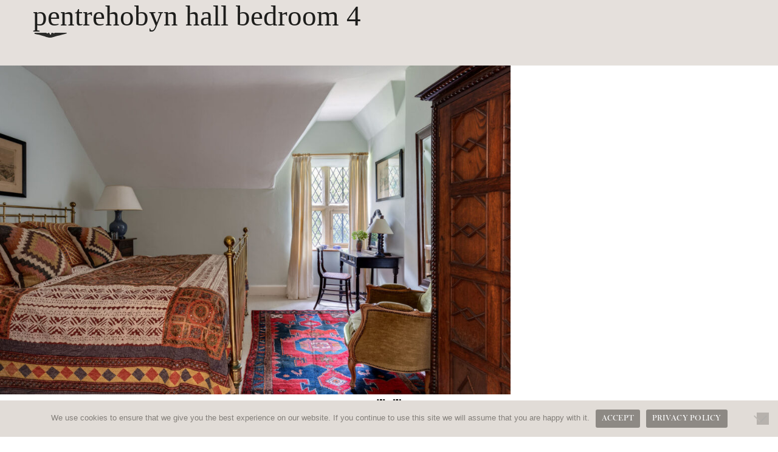

--- FILE ---
content_type: text/html; charset=UTF-8
request_url: https://www.pentrehobyn.co.uk/hall/bedrooms/pentrehobyn-hall-bedroom-4/
body_size: 13659
content:
<!DOCTYPE html>
<html>
<head>
<meta charset="utf-8">
<meta http-equiv="X-UA-Compatible" content="IE=edge">
<meta name="viewport" content="width=device-width, initial-scale=1">
<meta name="Author" content="">
<!--[if lte IE 9]>
    <script src="https://oss.maxcdn.com/html5shiv/3.7.2/html5shiv.min.js"></script>
    <script src="https://oss.maxcdn.com/respond/1.4.2/respond.min.js"></script>
    <link href="https://www.pentrehobyn.co.uk/wp-content/themes/pentrehobyn/stylesheets/ie.css" rel="stylesheet" type="text/css">
<![endif]-->
<script type="text/javascript">
  ajaxurl = 'https://www.pentrehobyn.co.uk/wp-admin/admin-ajax.php';
</script>
<!--Campaigner-->
  <link href="https://media.campaigner.com/csb/styles/jqueryui/themes/redmond/jquery-ui-1.8.2.css" rel="stylesheet" type="text/css">
  <link href="https://media.campaigner.com/csb/app_themes/lightning/combobox.campformcombo.css" type="text/css" rel="stylesheet">
  <link href="https://media.campaigner.com/csb/app_themes/lightning/common/fonticons.css" type="text/css" rel="stylesheet">
  <!--Campaigner-->
<!-- Google Tag Manager -->
<script>(function(w,d,s,l,i){w[l]=w[l]||[];w[l].push({'gtm.start':
new Date().getTime(),event:'gtm.js'});var f=d.getElementsByTagName(s)[0],
j=d.createElement(s),dl=l!='dataLayer'?'&l='+l:'';j.async=true;j.src=
'https://www.googletagmanager.com/gtm.js?id='+i+dl;f.parentNode.insertBefore(j,f);
})(window,document,'script','dataLayer','GTM-WCB46XF');</script>
<!-- End Google Tag Manager -->
<script>(function(html){html.className = html.className.replace(/\bno-js\b/,'js')})(document.documentElement);</script>
<meta name='robots' content='index, follow, max-image-preview:large, max-snippet:-1, max-video-preview:-1' />
	<style>img:is([sizes="auto" i], [sizes^="auto," i]) { contain-intrinsic-size: 3000px 1500px }</style>
	
	<!-- This site is optimized with the Yoast SEO plugin v26.8 - https://yoast.com/product/yoast-seo-wordpress/ -->
	<title>Pentrehobyn Hall Bedroom 4 - Pentrehobyn Hall</title>
	<link rel="canonical" href="https://www.pentrehobyn.co.uk/hall/bedrooms/pentrehobyn-hall-bedroom-4/" />
	<meta property="og:locale" content="en_GB" />
	<meta property="og:type" content="article" />
	<meta property="og:title" content="Pentrehobyn Hall Bedroom 4 - Pentrehobyn Hall" />
	<meta property="og:url" content="https://www.pentrehobyn.co.uk/hall/bedrooms/pentrehobyn-hall-bedroom-4/" />
	<meta property="og:site_name" content="Pentrehobyn Hall" />
	<meta property="article:modified_time" content="2023-10-16T14:47:53+00:00" />
	<meta property="og:image" content="https://www.pentrehobyn.co.uk/hall/bedrooms/pentrehobyn-hall-bedroom-4" />
	<meta property="og:image:width" content="1600" />
	<meta property="og:image:height" content="1067" />
	<meta property="og:image:type" content="image/jpeg" />
	<meta name="twitter:card" content="summary_large_image" />
	<script type="application/ld+json" class="yoast-schema-graph">{"@context":"https://schema.org","@graph":[{"@type":"WebPage","@id":"https://www.pentrehobyn.co.uk/hall/bedrooms/pentrehobyn-hall-bedroom-4/","url":"https://www.pentrehobyn.co.uk/hall/bedrooms/pentrehobyn-hall-bedroom-4/","name":"Pentrehobyn Hall Bedroom 4 - Pentrehobyn Hall","isPartOf":{"@id":"https://www.pentrehobyn.co.uk/#website"},"primaryImageOfPage":{"@id":"https://www.pentrehobyn.co.uk/hall/bedrooms/pentrehobyn-hall-bedroom-4/#primaryimage"},"image":{"@id":"https://www.pentrehobyn.co.uk/hall/bedrooms/pentrehobyn-hall-bedroom-4/#primaryimage"},"thumbnailUrl":"https://www.pentrehobyn.co.uk/wp-content/uploads/2023/10/Pentrehobyn-Hall-Bedroom-4.jpg","datePublished":"2023-10-16T14:09:29+00:00","dateModified":"2023-10-16T14:47:53+00:00","breadcrumb":{"@id":"https://www.pentrehobyn.co.uk/hall/bedrooms/pentrehobyn-hall-bedroom-4/#breadcrumb"},"inLanguage":"en-GB","potentialAction":[{"@type":"ReadAction","target":["https://www.pentrehobyn.co.uk/hall/bedrooms/pentrehobyn-hall-bedroom-4/"]}]},{"@type":"ImageObject","inLanguage":"en-GB","@id":"https://www.pentrehobyn.co.uk/hall/bedrooms/pentrehobyn-hall-bedroom-4/#primaryimage","url":"https://www.pentrehobyn.co.uk/wp-content/uploads/2023/10/Pentrehobyn-Hall-Bedroom-4.jpg","contentUrl":"https://www.pentrehobyn.co.uk/wp-content/uploads/2023/10/Pentrehobyn-Hall-Bedroom-4.jpg","width":1600,"height":1067},{"@type":"BreadcrumbList","@id":"https://www.pentrehobyn.co.uk/hall/bedrooms/pentrehobyn-hall-bedroom-4/#breadcrumb","itemListElement":[{"@type":"ListItem","position":1,"name":"Home","item":"https://www.pentrehobyn.co.uk/"},{"@type":"ListItem","position":2,"name":"Hall","item":"https://www.pentrehobyn.co.uk/hall/"},{"@type":"ListItem","position":3,"name":"Bedrooms","item":"https://www.pentrehobyn.co.uk/hall/bedrooms/"},{"@type":"ListItem","position":4,"name":"Pentrehobyn Hall Bedroom 4"}]},{"@type":"WebSite","@id":"https://www.pentrehobyn.co.uk/#website","url":"https://www.pentrehobyn.co.uk/","name":"Pentrehobyn Hall","description":"Pentrehobyn Hall","potentialAction":[{"@type":"SearchAction","target":{"@type":"EntryPoint","urlTemplate":"https://www.pentrehobyn.co.uk/?s={search_term_string}"},"query-input":{"@type":"PropertyValueSpecification","valueRequired":true,"valueName":"search_term_string"}}],"inLanguage":"en-GB"}]}</script>
	<!-- / Yoast SEO plugin. -->


<link rel='dns-prefetch' href='//player.vimeo.com' />
<link rel="alternate" type="application/rss+xml" title="Pentrehobyn Hall &raquo; Feed" href="https://www.pentrehobyn.co.uk/feed/" />
<link rel="alternate" type="application/rss+xml" title="Pentrehobyn Hall &raquo; Comments Feed" href="https://www.pentrehobyn.co.uk/comments/feed/" />
<script>
window._wpemojiSettings = {"baseUrl":"https:\/\/s.w.org\/images\/core\/emoji\/16.0.1\/72x72\/","ext":".png","svgUrl":"https:\/\/s.w.org\/images\/core\/emoji\/16.0.1\/svg\/","svgExt":".svg","source":{"concatemoji":"https:\/\/www.pentrehobyn.co.uk\/wp-includes\/js\/wp-emoji-release.min.js?ver=6.8.3"}};
/*! This file is auto-generated */
!function(s,n){var o,i,e;function c(e){try{var t={supportTests:e,timestamp:(new Date).valueOf()};sessionStorage.setItem(o,JSON.stringify(t))}catch(e){}}function p(e,t,n){e.clearRect(0,0,e.canvas.width,e.canvas.height),e.fillText(t,0,0);var t=new Uint32Array(e.getImageData(0,0,e.canvas.width,e.canvas.height).data),a=(e.clearRect(0,0,e.canvas.width,e.canvas.height),e.fillText(n,0,0),new Uint32Array(e.getImageData(0,0,e.canvas.width,e.canvas.height).data));return t.every(function(e,t){return e===a[t]})}function u(e,t){e.clearRect(0,0,e.canvas.width,e.canvas.height),e.fillText(t,0,0);for(var n=e.getImageData(16,16,1,1),a=0;a<n.data.length;a++)if(0!==n.data[a])return!1;return!0}function f(e,t,n,a){switch(t){case"flag":return n(e,"\ud83c\udff3\ufe0f\u200d\u26a7\ufe0f","\ud83c\udff3\ufe0f\u200b\u26a7\ufe0f")?!1:!n(e,"\ud83c\udde8\ud83c\uddf6","\ud83c\udde8\u200b\ud83c\uddf6")&&!n(e,"\ud83c\udff4\udb40\udc67\udb40\udc62\udb40\udc65\udb40\udc6e\udb40\udc67\udb40\udc7f","\ud83c\udff4\u200b\udb40\udc67\u200b\udb40\udc62\u200b\udb40\udc65\u200b\udb40\udc6e\u200b\udb40\udc67\u200b\udb40\udc7f");case"emoji":return!a(e,"\ud83e\udedf")}return!1}function g(e,t,n,a){var r="undefined"!=typeof WorkerGlobalScope&&self instanceof WorkerGlobalScope?new OffscreenCanvas(300,150):s.createElement("canvas"),o=r.getContext("2d",{willReadFrequently:!0}),i=(o.textBaseline="top",o.font="600 32px Arial",{});return e.forEach(function(e){i[e]=t(o,e,n,a)}),i}function t(e){var t=s.createElement("script");t.src=e,t.defer=!0,s.head.appendChild(t)}"undefined"!=typeof Promise&&(o="wpEmojiSettingsSupports",i=["flag","emoji"],n.supports={everything:!0,everythingExceptFlag:!0},e=new Promise(function(e){s.addEventListener("DOMContentLoaded",e,{once:!0})}),new Promise(function(t){var n=function(){try{var e=JSON.parse(sessionStorage.getItem(o));if("object"==typeof e&&"number"==typeof e.timestamp&&(new Date).valueOf()<e.timestamp+604800&&"object"==typeof e.supportTests)return e.supportTests}catch(e){}return null}();if(!n){if("undefined"!=typeof Worker&&"undefined"!=typeof OffscreenCanvas&&"undefined"!=typeof URL&&URL.createObjectURL&&"undefined"!=typeof Blob)try{var e="postMessage("+g.toString()+"("+[JSON.stringify(i),f.toString(),p.toString(),u.toString()].join(",")+"));",a=new Blob([e],{type:"text/javascript"}),r=new Worker(URL.createObjectURL(a),{name:"wpTestEmojiSupports"});return void(r.onmessage=function(e){c(n=e.data),r.terminate(),t(n)})}catch(e){}c(n=g(i,f,p,u))}t(n)}).then(function(e){for(var t in e)n.supports[t]=e[t],n.supports.everything=n.supports.everything&&n.supports[t],"flag"!==t&&(n.supports.everythingExceptFlag=n.supports.everythingExceptFlag&&n.supports[t]);n.supports.everythingExceptFlag=n.supports.everythingExceptFlag&&!n.supports.flag,n.DOMReady=!1,n.readyCallback=function(){n.DOMReady=!0}}).then(function(){return e}).then(function(){var e;n.supports.everything||(n.readyCallback(),(e=n.source||{}).concatemoji?t(e.concatemoji):e.wpemoji&&e.twemoji&&(t(e.twemoji),t(e.wpemoji)))}))}((window,document),window._wpemojiSettings);
</script>
<link rel='stylesheet' id='sbi_styles-css' href='https://www.pentrehobyn.co.uk/wp-content/plugins/instagram-feed/css/sbi-styles.min.css?ver=6.10.0' media='all' />
<style id='wp-emoji-styles-inline-css'>

	img.wp-smiley, img.emoji {
		display: inline !important;
		border: none !important;
		box-shadow: none !important;
		height: 1em !important;
		width: 1em !important;
		margin: 0 0.07em !important;
		vertical-align: -0.1em !important;
		background: none !important;
		padding: 0 !important;
	}
</style>
<link rel='stylesheet' id='wp-block-library-css' href='https://www.pentrehobyn.co.uk/wp-includes/css/dist/block-library/style.min.css?ver=6.8.3' media='all' />
<style id='wp-block-library-theme-inline-css'>
.wp-block-audio :where(figcaption){color:#555;font-size:13px;text-align:center}.is-dark-theme .wp-block-audio :where(figcaption){color:#ffffffa6}.wp-block-audio{margin:0 0 1em}.wp-block-code{border:1px solid #ccc;border-radius:4px;font-family:Menlo,Consolas,monaco,monospace;padding:.8em 1em}.wp-block-embed :where(figcaption){color:#555;font-size:13px;text-align:center}.is-dark-theme .wp-block-embed :where(figcaption){color:#ffffffa6}.wp-block-embed{margin:0 0 1em}.blocks-gallery-caption{color:#555;font-size:13px;text-align:center}.is-dark-theme .blocks-gallery-caption{color:#ffffffa6}:root :where(.wp-block-image figcaption){color:#555;font-size:13px;text-align:center}.is-dark-theme :root :where(.wp-block-image figcaption){color:#ffffffa6}.wp-block-image{margin:0 0 1em}.wp-block-pullquote{border-bottom:4px solid;border-top:4px solid;color:currentColor;margin-bottom:1.75em}.wp-block-pullquote cite,.wp-block-pullquote footer,.wp-block-pullquote__citation{color:currentColor;font-size:.8125em;font-style:normal;text-transform:uppercase}.wp-block-quote{border-left:.25em solid;margin:0 0 1.75em;padding-left:1em}.wp-block-quote cite,.wp-block-quote footer{color:currentColor;font-size:.8125em;font-style:normal;position:relative}.wp-block-quote:where(.has-text-align-right){border-left:none;border-right:.25em solid;padding-left:0;padding-right:1em}.wp-block-quote:where(.has-text-align-center){border:none;padding-left:0}.wp-block-quote.is-large,.wp-block-quote.is-style-large,.wp-block-quote:where(.is-style-plain){border:none}.wp-block-search .wp-block-search__label{font-weight:700}.wp-block-search__button{border:1px solid #ccc;padding:.375em .625em}:where(.wp-block-group.has-background){padding:1.25em 2.375em}.wp-block-separator.has-css-opacity{opacity:.4}.wp-block-separator{border:none;border-bottom:2px solid;margin-left:auto;margin-right:auto}.wp-block-separator.has-alpha-channel-opacity{opacity:1}.wp-block-separator:not(.is-style-wide):not(.is-style-dots){width:100px}.wp-block-separator.has-background:not(.is-style-dots){border-bottom:none;height:1px}.wp-block-separator.has-background:not(.is-style-wide):not(.is-style-dots){height:2px}.wp-block-table{margin:0 0 1em}.wp-block-table td,.wp-block-table th{word-break:normal}.wp-block-table :where(figcaption){color:#555;font-size:13px;text-align:center}.is-dark-theme .wp-block-table :where(figcaption){color:#ffffffa6}.wp-block-video :where(figcaption){color:#555;font-size:13px;text-align:center}.is-dark-theme .wp-block-video :where(figcaption){color:#ffffffa6}.wp-block-video{margin:0 0 1em}:root :where(.wp-block-template-part.has-background){margin-bottom:0;margin-top:0;padding:1.25em 2.375em}
</style>
<style id='classic-theme-styles-inline-css'>
/*! This file is auto-generated */
.wp-block-button__link{color:#fff;background-color:#32373c;border-radius:9999px;box-shadow:none;text-decoration:none;padding:calc(.667em + 2px) calc(1.333em + 2px);font-size:1.125em}.wp-block-file__button{background:#32373c;color:#fff;text-decoration:none}
</style>
<style id='global-styles-inline-css'>
:root{--wp--preset--aspect-ratio--square: 1;--wp--preset--aspect-ratio--4-3: 4/3;--wp--preset--aspect-ratio--3-4: 3/4;--wp--preset--aspect-ratio--3-2: 3/2;--wp--preset--aspect-ratio--2-3: 2/3;--wp--preset--aspect-ratio--16-9: 16/9;--wp--preset--aspect-ratio--9-16: 9/16;--wp--preset--color--black: #000000;--wp--preset--color--cyan-bluish-gray: #abb8c3;--wp--preset--color--white: #fff;--wp--preset--color--pale-pink: #f78da7;--wp--preset--color--vivid-red: #cf2e2e;--wp--preset--color--luminous-vivid-orange: #ff6900;--wp--preset--color--luminous-vivid-amber: #fcb900;--wp--preset--color--light-green-cyan: #7bdcb5;--wp--preset--color--vivid-green-cyan: #00d084;--wp--preset--color--pale-cyan-blue: #8ed1fc;--wp--preset--color--vivid-cyan-blue: #0693e3;--wp--preset--color--vivid-purple: #9b51e0;--wp--preset--color--dark-gray: #1a1a1a;--wp--preset--color--medium-gray: #686868;--wp--preset--color--light-gray: #e5e5e5;--wp--preset--color--blue-gray: #4d545c;--wp--preset--color--bright-blue: #007acc;--wp--preset--color--light-blue: #9adffd;--wp--preset--color--dark-brown: #402b30;--wp--preset--color--medium-brown: #774e24;--wp--preset--color--dark-red: #640c1f;--wp--preset--color--bright-red: #ff675f;--wp--preset--color--yellow: #ffef8e;--wp--preset--gradient--vivid-cyan-blue-to-vivid-purple: linear-gradient(135deg,rgba(6,147,227,1) 0%,rgb(155,81,224) 100%);--wp--preset--gradient--light-green-cyan-to-vivid-green-cyan: linear-gradient(135deg,rgb(122,220,180) 0%,rgb(0,208,130) 100%);--wp--preset--gradient--luminous-vivid-amber-to-luminous-vivid-orange: linear-gradient(135deg,rgba(252,185,0,1) 0%,rgba(255,105,0,1) 100%);--wp--preset--gradient--luminous-vivid-orange-to-vivid-red: linear-gradient(135deg,rgba(255,105,0,1) 0%,rgb(207,46,46) 100%);--wp--preset--gradient--very-light-gray-to-cyan-bluish-gray: linear-gradient(135deg,rgb(238,238,238) 0%,rgb(169,184,195) 100%);--wp--preset--gradient--cool-to-warm-spectrum: linear-gradient(135deg,rgb(74,234,220) 0%,rgb(151,120,209) 20%,rgb(207,42,186) 40%,rgb(238,44,130) 60%,rgb(251,105,98) 80%,rgb(254,248,76) 100%);--wp--preset--gradient--blush-light-purple: linear-gradient(135deg,rgb(255,206,236) 0%,rgb(152,150,240) 100%);--wp--preset--gradient--blush-bordeaux: linear-gradient(135deg,rgb(254,205,165) 0%,rgb(254,45,45) 50%,rgb(107,0,62) 100%);--wp--preset--gradient--luminous-dusk: linear-gradient(135deg,rgb(255,203,112) 0%,rgb(199,81,192) 50%,rgb(65,88,208) 100%);--wp--preset--gradient--pale-ocean: linear-gradient(135deg,rgb(255,245,203) 0%,rgb(182,227,212) 50%,rgb(51,167,181) 100%);--wp--preset--gradient--electric-grass: linear-gradient(135deg,rgb(202,248,128) 0%,rgb(113,206,126) 100%);--wp--preset--gradient--midnight: linear-gradient(135deg,rgb(2,3,129) 0%,rgb(40,116,252) 100%);--wp--preset--font-size--small: 13px;--wp--preset--font-size--medium: 20px;--wp--preset--font-size--large: 36px;--wp--preset--font-size--x-large: 42px;--wp--preset--spacing--20: 0.44rem;--wp--preset--spacing--30: 0.67rem;--wp--preset--spacing--40: 1rem;--wp--preset--spacing--50: 1.5rem;--wp--preset--spacing--60: 2.25rem;--wp--preset--spacing--70: 3.38rem;--wp--preset--spacing--80: 5.06rem;--wp--preset--shadow--natural: 6px 6px 9px rgba(0, 0, 0, 0.2);--wp--preset--shadow--deep: 12px 12px 50px rgba(0, 0, 0, 0.4);--wp--preset--shadow--sharp: 6px 6px 0px rgba(0, 0, 0, 0.2);--wp--preset--shadow--outlined: 6px 6px 0px -3px rgba(255, 255, 255, 1), 6px 6px rgba(0, 0, 0, 1);--wp--preset--shadow--crisp: 6px 6px 0px rgba(0, 0, 0, 1);}:where(.is-layout-flex){gap: 0.5em;}:where(.is-layout-grid){gap: 0.5em;}body .is-layout-flex{display: flex;}.is-layout-flex{flex-wrap: wrap;align-items: center;}.is-layout-flex > :is(*, div){margin: 0;}body .is-layout-grid{display: grid;}.is-layout-grid > :is(*, div){margin: 0;}:where(.wp-block-columns.is-layout-flex){gap: 2em;}:where(.wp-block-columns.is-layout-grid){gap: 2em;}:where(.wp-block-post-template.is-layout-flex){gap: 1.25em;}:where(.wp-block-post-template.is-layout-grid){gap: 1.25em;}.has-black-color{color: var(--wp--preset--color--black) !important;}.has-cyan-bluish-gray-color{color: var(--wp--preset--color--cyan-bluish-gray) !important;}.has-white-color{color: var(--wp--preset--color--white) !important;}.has-pale-pink-color{color: var(--wp--preset--color--pale-pink) !important;}.has-vivid-red-color{color: var(--wp--preset--color--vivid-red) !important;}.has-luminous-vivid-orange-color{color: var(--wp--preset--color--luminous-vivid-orange) !important;}.has-luminous-vivid-amber-color{color: var(--wp--preset--color--luminous-vivid-amber) !important;}.has-light-green-cyan-color{color: var(--wp--preset--color--light-green-cyan) !important;}.has-vivid-green-cyan-color{color: var(--wp--preset--color--vivid-green-cyan) !important;}.has-pale-cyan-blue-color{color: var(--wp--preset--color--pale-cyan-blue) !important;}.has-vivid-cyan-blue-color{color: var(--wp--preset--color--vivid-cyan-blue) !important;}.has-vivid-purple-color{color: var(--wp--preset--color--vivid-purple) !important;}.has-black-background-color{background-color: var(--wp--preset--color--black) !important;}.has-cyan-bluish-gray-background-color{background-color: var(--wp--preset--color--cyan-bluish-gray) !important;}.has-white-background-color{background-color: var(--wp--preset--color--white) !important;}.has-pale-pink-background-color{background-color: var(--wp--preset--color--pale-pink) !important;}.has-vivid-red-background-color{background-color: var(--wp--preset--color--vivid-red) !important;}.has-luminous-vivid-orange-background-color{background-color: var(--wp--preset--color--luminous-vivid-orange) !important;}.has-luminous-vivid-amber-background-color{background-color: var(--wp--preset--color--luminous-vivid-amber) !important;}.has-light-green-cyan-background-color{background-color: var(--wp--preset--color--light-green-cyan) !important;}.has-vivid-green-cyan-background-color{background-color: var(--wp--preset--color--vivid-green-cyan) !important;}.has-pale-cyan-blue-background-color{background-color: var(--wp--preset--color--pale-cyan-blue) !important;}.has-vivid-cyan-blue-background-color{background-color: var(--wp--preset--color--vivid-cyan-blue) !important;}.has-vivid-purple-background-color{background-color: var(--wp--preset--color--vivid-purple) !important;}.has-black-border-color{border-color: var(--wp--preset--color--black) !important;}.has-cyan-bluish-gray-border-color{border-color: var(--wp--preset--color--cyan-bluish-gray) !important;}.has-white-border-color{border-color: var(--wp--preset--color--white) !important;}.has-pale-pink-border-color{border-color: var(--wp--preset--color--pale-pink) !important;}.has-vivid-red-border-color{border-color: var(--wp--preset--color--vivid-red) !important;}.has-luminous-vivid-orange-border-color{border-color: var(--wp--preset--color--luminous-vivid-orange) !important;}.has-luminous-vivid-amber-border-color{border-color: var(--wp--preset--color--luminous-vivid-amber) !important;}.has-light-green-cyan-border-color{border-color: var(--wp--preset--color--light-green-cyan) !important;}.has-vivid-green-cyan-border-color{border-color: var(--wp--preset--color--vivid-green-cyan) !important;}.has-pale-cyan-blue-border-color{border-color: var(--wp--preset--color--pale-cyan-blue) !important;}.has-vivid-cyan-blue-border-color{border-color: var(--wp--preset--color--vivid-cyan-blue) !important;}.has-vivid-purple-border-color{border-color: var(--wp--preset--color--vivid-purple) !important;}.has-vivid-cyan-blue-to-vivid-purple-gradient-background{background: var(--wp--preset--gradient--vivid-cyan-blue-to-vivid-purple) !important;}.has-light-green-cyan-to-vivid-green-cyan-gradient-background{background: var(--wp--preset--gradient--light-green-cyan-to-vivid-green-cyan) !important;}.has-luminous-vivid-amber-to-luminous-vivid-orange-gradient-background{background: var(--wp--preset--gradient--luminous-vivid-amber-to-luminous-vivid-orange) !important;}.has-luminous-vivid-orange-to-vivid-red-gradient-background{background: var(--wp--preset--gradient--luminous-vivid-orange-to-vivid-red) !important;}.has-very-light-gray-to-cyan-bluish-gray-gradient-background{background: var(--wp--preset--gradient--very-light-gray-to-cyan-bluish-gray) !important;}.has-cool-to-warm-spectrum-gradient-background{background: var(--wp--preset--gradient--cool-to-warm-spectrum) !important;}.has-blush-light-purple-gradient-background{background: var(--wp--preset--gradient--blush-light-purple) !important;}.has-blush-bordeaux-gradient-background{background: var(--wp--preset--gradient--blush-bordeaux) !important;}.has-luminous-dusk-gradient-background{background: var(--wp--preset--gradient--luminous-dusk) !important;}.has-pale-ocean-gradient-background{background: var(--wp--preset--gradient--pale-ocean) !important;}.has-electric-grass-gradient-background{background: var(--wp--preset--gradient--electric-grass) !important;}.has-midnight-gradient-background{background: var(--wp--preset--gradient--midnight) !important;}.has-small-font-size{font-size: var(--wp--preset--font-size--small) !important;}.has-medium-font-size{font-size: var(--wp--preset--font-size--medium) !important;}.has-large-font-size{font-size: var(--wp--preset--font-size--large) !important;}.has-x-large-font-size{font-size: var(--wp--preset--font-size--x-large) !important;}
:where(.wp-block-post-template.is-layout-flex){gap: 1.25em;}:where(.wp-block-post-template.is-layout-grid){gap: 1.25em;}
:where(.wp-block-columns.is-layout-flex){gap: 2em;}:where(.wp-block-columns.is-layout-grid){gap: 2em;}
:root :where(.wp-block-pullquote){font-size: 1.5em;line-height: 1.6;}
</style>
<link rel='stylesheet' id='contact-form-7-css' href='https://www.pentrehobyn.co.uk/wp-content/plugins/contact-form-7/includes/css/styles.css?ver=6.1.4' media='all' />
<link rel='stylesheet' id='cookie-notice-front-css' href='https://www.pentrehobyn.co.uk/wp-content/plugins/cookie-notice/css/front.min.css?ver=2.5.11' media='all' />
<link rel='stylesheet' id='finalTilesGallery_stylesheet-css' href='https://www.pentrehobyn.co.uk/wp-content/plugins/final-tiles-grid-gallery-lite/scripts/ftg.css?ver=3.6.11' media='all' />
<link rel='stylesheet' id='fontawesome_stylesheet-css' href='https://www.pentrehobyn.co.uk/wp-content/plugins/final-tiles-grid-gallery-lite/fonts/font-awesome/css/font-awesome.min.css?ver=6.8.3' media='all' />
<link rel='stylesheet' id='vidbgpro-frontend-style-css' href='https://www.pentrehobyn.co.uk/wp-content/plugins/video-background-pro/dist/videobackgroundpro.css?ver=4.0.9' media='all' />
<link rel='stylesheet' id='twentysixteen-fonts-css' href='https://www.pentrehobyn.co.uk/wp-content/themes/twentysixteen/fonts/merriweather-plus-montserrat-plus-inconsolata.css?ver=20230328' media='all' />
<link rel='stylesheet' id='genericons-css' href='https://www.pentrehobyn.co.uk/wp-content/themes/twentysixteen/genericons/genericons.css?ver=20201208' media='all' />
<link rel='stylesheet' id='twentysixteen-style-css' href='https://www.pentrehobyn.co.uk/wp-content/themes/pentrehobyn/style.css?ver=20240402' media='all' />
<link rel='stylesheet' id='twentysixteen-block-style-css' href='https://www.pentrehobyn.co.uk/wp-content/themes/twentysixteen/css/blocks.css?ver=20240117' media='all' />
<!--[if lt IE 10]>
<link rel='stylesheet' id='twentysixteen-ie-css' href='https://www.pentrehobyn.co.uk/wp-content/themes/twentysixteen/css/ie.css?ver=20170530' media='all' />
<![endif]-->
<!--[if lt IE 9]>
<link rel='stylesheet' id='twentysixteen-ie8-css' href='https://www.pentrehobyn.co.uk/wp-content/themes/twentysixteen/css/ie8.css?ver=20170530' media='all' />
<![endif]-->
<!--[if lt IE 8]>
<link rel='stylesheet' id='twentysixteen-ie7-css' href='https://www.pentrehobyn.co.uk/wp-content/themes/twentysixteen/css/ie7.css?ver=20170530' media='all' />
<![endif]-->
<script id="cookie-notice-front-js-before">
var cnArgs = {"ajaxUrl":"https:\/\/www.pentrehobyn.co.uk\/wp-admin\/admin-ajax.php","nonce":"d988b2e894","hideEffect":"fade","position":"bottom","onScroll":true,"onScrollOffset":500,"onClick":true,"cookieName":"cookie_notice_accepted","cookieTime":15811200,"cookieTimeRejected":15811200,"globalCookie":false,"redirection":false,"cache":false,"revokeCookies":false,"revokeCookiesOpt":"automatic"};
</script>
<script src="https://www.pentrehobyn.co.uk/wp-content/plugins/cookie-notice/js/front.min.js?ver=2.5.11" id="cookie-notice-front-js"></script>
<script src="https://www.pentrehobyn.co.uk/wp-includes/js/jquery/jquery.min.js?ver=3.7.1" id="jquery-core-js"></script>
<script src="https://www.pentrehobyn.co.uk/wp-includes/js/jquery/jquery-migrate.min.js?ver=3.4.1" id="jquery-migrate-js"></script>
<script src="https://player.vimeo.com/api/player.js?ver=6.8.3" id="vidbgpro-vimeo-js"></script>
<!--[if lt IE 9]>
<script src="https://www.pentrehobyn.co.uk/wp-content/themes/twentysixteen/js/html5.js?ver=3.7.3" id="twentysixteen-html5-js"></script>
<![endif]-->
<script src="https://www.pentrehobyn.co.uk/wp-content/themes/twentysixteen/js/keyboard-image-navigation.js?ver=20170530" id="twentysixteen-keyboard-image-navigation-js"></script>
<script id="twentysixteen-script-js-extra">
var screenReaderText = {"expand":"expand child menu","collapse":"collapse child menu"};
</script>
<script src="https://www.pentrehobyn.co.uk/wp-content/themes/twentysixteen/js/functions.js?ver=20230629" id="twentysixteen-script-js" defer data-wp-strategy="defer"></script>
<link rel="https://api.w.org/" href="https://www.pentrehobyn.co.uk/wp-json/" /><link rel="alternate" title="JSON" type="application/json" href="https://www.pentrehobyn.co.uk/wp-json/wp/v2/media/6752" /><link rel="EditURI" type="application/rsd+xml" title="RSD" href="https://www.pentrehobyn.co.uk/xmlrpc.php?rsd" />
<meta name="generator" content="WordPress 6.8.3" />
<link rel='shortlink' href='https://www.pentrehobyn.co.uk/?p=6752' />
<link rel="alternate" title="oEmbed (JSON)" type="application/json+oembed" href="https://www.pentrehobyn.co.uk/wp-json/oembed/1.0/embed?url=https%3A%2F%2Fwww.pentrehobyn.co.uk%2Fhall%2Fbedrooms%2Fpentrehobyn-hall-bedroom-4%2F" />
<link rel="alternate" title="oEmbed (XML)" type="text/xml+oembed" href="https://www.pentrehobyn.co.uk/wp-json/oembed/1.0/embed?url=https%3A%2F%2Fwww.pentrehobyn.co.uk%2Fhall%2Fbedrooms%2Fpentrehobyn-hall-bedroom-4%2F&#038;format=xml" />
<!-- Google Tag Manager -->
<script>(function(w,d,s,l,i){w[l]=w[l]||[];w[l].push({'gtm.start':
new Date().getTime(),event:'gtm.js'});var f=d.getElementsByTagName(s)[0],
j=d.createElement(s),dl=l!='dataLayer'?'&l='+l:'';j.async=true;j.src=
'https://www.googletagmanager.com/gtm.js?id='+i+dl;f.parentNode.insertBefore(j,f);
})(window,document,'script','dataLayer','GTM-K4MVP8MD');</script>
<!-- End Google Tag Manager -->

<!-- Global site tag (gtag.js) - Google Analytics -->
<!--<script async src="https://www.googletagmanager.com/gtag/js?id=G-CQN93BMGRM"></script>
<script>
  window.dataLayer = window.dataLayer || [];
  function gtag(){dataLayer.push(arguments);}
  gtag('js', new Date());

  gtag('config', 'G-CQN93BMGRM');
</script>-->

<!-- Google tag (gtag.js) -->
<script async src="https://www.googletagmanager.com/gtag/js?id=AW-1067058548"></script>
<script>
  window.dataLayer = window.dataLayer || [];
  function gtag(){dataLayer.push(arguments);}
  gtag('js', new Date());

  gtag('config', 'AW-1067058548');
</script>

<meta name="google-site-verification" content="MOBvxf-lbq1tOzVQcPua5pIplJUfgEOmtxeZYHdTUJY" /><style>.recentcomments a{display:inline !important;padding:0 !important;margin:0 !important;}</style>		<style id="wp-custom-css">
			.wp-block-table td {
    font-size: 70%;
}		</style>
		<!-- STYLES -->
<link rel="stylesheet" type="text/css" href="https://www.pentrehobyn.co.uk/wp-content/themes/pentrehobyn/css/Engravers_SC_D_Bold.css">
<link href="https://www.pentrehobyn.co.uk/wp-content/themes/pentrehobyn/stylesheets/global.css" rel="stylesheet" type="text/css">
<link href="https://www.pentrehobyn.co.uk/wp-content/themes/pentrehobyn/stylesheets/print.css" rel="stylesheet" type="text/css">
<link href="https://www.pentrehobyn.co.uk/wp-content/themes/pentrehobyn/dist/styles/main.css" rel="stylesheet" type="text/css">
<script src="https://www.pentrehobyn.co.uk/wp-content/themes/pentrehobyn/js/modernizr.min.js"></script>
<link rel="apple-touch-icon" sizes="180x180" href="/apple-touch-icon.png">
<link rel="icon" type="image/png" sizes="32x32" href="/favicon-32x32.png">
<link rel="icon" type="image/png" sizes="16x16" href="/favicon-16x16.png">
<link rel="manifest" href="/site.webmanifest">
<link rel="mask-icon" href="/safari-pinned-tab.svg" color="#5bbad5">
<meta name="msapplication-TileColor" content="#da532c">
<meta name="theme-color" content="#ffffff">
<link rel="stylesheet" href="https://www.pentrehobyn.co.uk/wp-content/themes/pentrehobyn/css/calendar.css">
<script type="text/javascript" src="https://www.pentrehobyn.co.uk/wp-content/themes/pentrehobyn/js/calendar.js"></script>
<script type="text/javascript" src="https://www.pentrehobyn.co.uk/wp-content/themes/pentrehobyn/js/calendar-en.js"></script>
<script type="text/javascript" src="https://www.pentrehobyn.co.uk/wp-content/themes/pentrehobyn/js/calendar-setup.js"></script>
<script type="text/javascript" src="https://www.pentrehobyn.co.uk/wp-content/themes/pentrehobyn/js/bookingform.js"></script>
</head>

<body class="attachment wp-singular attachment-template-default attachmentid-6752 attachment-jpeg wp-embed-responsive wp-theme-twentysixteen wp-child-theme-pentrehobyn cookies-not-set">
<!-- Google Tag Manager (noscript) -->
<noscript><iframe src="https://www.googletagmanager.com/ns.html?id=GTM-WCB46XF"
height="0" width="0" style="display:none;visibility:hidden"></iframe></noscript>
<!-- End Google Tag Manager (noscript) -->
<header class="cf">
	<div class="container cf">

		<!-- Retina Logo -->
		<a href="/" title="Pentrehobyn Hall" class="logo-retina"><img src="https://www.pentrehobyn.co.uk/wp-content/themes/pentrehobyn/images/logo_un.svg" alt="The Pentrehobyn Logo"></a>
		<a href="#" class="nav-toggle"><span></span><span></span><span></span></a>
		<div class="menu-main-menu-container"><ul id="menu-main-menu" class="cf menu"><li id="menu-item-4478" class="menu-item menu-item-type-post_type menu-item-object-page menu-item-4478"><a href="https://www.pentrehobyn.co.uk/hall/">Hall</a></li>
<li id="menu-item-4553" class="menu-item menu-item-type-post_type menu-item-object-page menu-item-4553"><a href="https://www.pentrehobyn.co.uk/coach-house/">Coach House</a></li>
<li id="menu-item-208" class="menu-item menu-item-type-post_type menu-item-object-page menu-item-208"><a href="https://www.pentrehobyn.co.uk/dining/">Dining</a></li>
<li id="menu-item-4630" class="menu-item menu-item-type-post_type menu-item-object-page menu-item-4630"><a href="https://www.pentrehobyn.co.uk/weddings/">Weddings</a></li>
<li id="menu-item-395" class="menu-item menu-item-type-post_type menu-item-object-page menu-item-395"><a href="https://www.pentrehobyn.co.uk/find-us/">Find us</a></li>
<li id="menu-item-4806" class="menu-item menu-item-type-post_type menu-item-object-page menu-item-4806"><a href="https://www.pentrehobyn.co.uk/north-wales/">North Wales</a></li>
<li id="menu-item-211" class="menu-item menu-item-type-post_type menu-item-object-page menu-item-211"><a href="https://www.pentrehobyn.co.uk/about-us/">About Us</a></li>
<li id="menu-item-6826" class="menu-item menu-item-type-post_type menu-item-object-page menu-item-6826"><a href="https://www.pentrehobyn.co.uk/gallery/">Gallery</a></li>
<li id="menu-item-212" class="menu-item menu-item-type-post_type menu-item-object-page menu-item-212"><a href="https://www.pentrehobyn.co.uk/contact/">contact</a></li>
<li id="menu-item-6890" class="menu-item menu-item-type-post_type menu-item-object-page menu-item-6890"><a href="https://www.pentrehobyn.co.uk/booking-options/">Book</a></li>
</ul></div>		<a href="/contact/" target="_blank" class="button mob-book">Call Us Now</a>
	</div>
</header>
<div class="george-strip"></div>

	<div id="primary" class="content-area">
		<main id="main" class="site-main">

			
			<article id="post-6752" class="post-6752 attachment type-attachment status-inherit hentry">

				<nav id="image-navigation" class="navigation image-navigation">
					<div class="nav-links">
						<div class="nav-previous"><a href='https://www.pentrehobyn.co.uk/hall/bedrooms/pentrehobyn-hall-bedroom-4-bathroom/'>Previous image</a></div>
						<div class="nav-next"><a href='https://www.pentrehobyn.co.uk/hall/bedrooms/pentrehobyn-hall-bedroom-5-bathroom/'>Next image</a></div>
					</div><!-- .nav-links -->
				</nav><!-- .image-navigation -->

				<header class="entry-header">
					<h1 class="entry-title">Pentrehobyn Hall Bedroom 4</h1>				</header><!-- .entry-header -->

				<div class="entry-content">

					<div class="entry-attachment">
						<img width="840" height="560" src="https://www.pentrehobyn.co.uk/wp-content/uploads/2023/10/Pentrehobyn-Hall-Bedroom-4-1024x683.jpg" class="attachment-large size-large" alt="" decoding="async" fetchpriority="high" srcset="https://www.pentrehobyn.co.uk/wp-content/uploads/2023/10/Pentrehobyn-Hall-Bedroom-4-1024x683.jpg 1024w, https://www.pentrehobyn.co.uk/wp-content/uploads/2023/10/Pentrehobyn-Hall-Bedroom-4-300x200.jpg 300w, https://www.pentrehobyn.co.uk/wp-content/uploads/2023/10/Pentrehobyn-Hall-Bedroom-4-768x512.jpg 768w, https://www.pentrehobyn.co.uk/wp-content/uploads/2023/10/Pentrehobyn-Hall-Bedroom-4-1536x1024.jpg 1536w, https://www.pentrehobyn.co.uk/wp-content/uploads/2023/10/Pentrehobyn-Hall-Bedroom-4-1200x800.jpg 1200w, https://www.pentrehobyn.co.uk/wp-content/uploads/2023/10/Pentrehobyn-Hall-Bedroom-4.jpg 1600w" sizes="(max-width: 709px) 85vw, (max-width: 909px) 67vw, (max-width: 1362px) 62vw, 840px" />
						
						</div><!-- .entry-attachment -->

											</div><!-- .entry-content -->

					<footer class="entry-footer">
					<span class="posted-on"><span class="screen-reader-text">Posted on </span><a href="https://www.pentrehobyn.co.uk/hall/bedrooms/pentrehobyn-hall-bedroom-4/" rel="bookmark"><time class="entry-date published" datetime="2023-10-16T15:09:29+01:00">16th October 2023</time><time class="updated" datetime="2023-10-16T15:47:53+01:00">16th October 2023</time></a></span>						<span class="full-size-link"><span class="screen-reader-text">Full size </span><a href="https://www.pentrehobyn.co.uk/wp-content/uploads/2023/10/Pentrehobyn-Hall-Bedroom-4.jpg">1600 &times; 1067</a></span>											</footer><!-- .entry-footer -->
				</article><!-- #post-6752 -->

				
	<nav class="navigation post-navigation" aria-label="Posts">
		<h2 class="screen-reader-text">Post navigation</h2>
		<div class="nav-links"><div class="nav-previous"><a href="https://www.pentrehobyn.co.uk/hall/bedrooms/" rel="prev"><span class="meta-nav">Published in</span><span class="post-title">Bedrooms</span></a></div></div>
	</nav>
		</main><!-- .site-main -->
	</div><!-- .content-area -->


	<aside id="secondary" class="sidebar widget-area">
		<section id="search-2" class="widget widget_search">
<form role="search" method="get" class="search-form" action="https://www.pentrehobyn.co.uk/">
	<label>
		<span class="screen-reader-text">
			Search for:		</span>
		<input type="search" class="search-field" placeholder="Search &hellip;" value="" name="s" />
	</label>
	<button type="submit" class="search-submit"><span class="screen-reader-text">
		Search	</span></button>
</form>
</section>
		<section id="recent-posts-2" class="widget widget_recent_entries">
		<h2 class="widget-title">Recent Posts</h2><nav aria-label="Recent Posts">
		<ul>
											<li>
					<a href="https://www.pentrehobyn.co.uk/wedding-fayre-2/">Wedding fayre</a>
									</li>
											<li>
					<a href="https://www.pentrehobyn.co.uk/wedding-fayre-copy/">Boho wedding blog</a>
									</li>
											<li>
					<a href="https://www.pentrehobyn.co.uk/wedding-fayre/">Wedding Fayre</a>
									</li>
											<li>
					<a href="https://www.pentrehobyn.co.uk/the-cheshire-magazine/">The Cheshire magazine</a>
									</li>
					</ul>

		</nav></section><section id="recent-comments-2" class="widget widget_recent_comments"><h2 class="widget-title">Recent Comments</h2><nav aria-label="Recent Comments"><ul id="recentcomments"></ul></nav></section><section id="archives-2" class="widget widget_archive"><h2 class="widget-title">Archives</h2><nav aria-label="Archives">
			<ul>
					<li><a href='https://www.pentrehobyn.co.uk/2019/03/'>March 2019</a></li>
	<li><a href='https://www.pentrehobyn.co.uk/2019/02/'>February 2019</a></li>
	<li><a href='https://www.pentrehobyn.co.uk/2018/12/'>December 2018</a></li>
	<li><a href='https://www.pentrehobyn.co.uk/2018/11/'>November 2018</a></li>
			</ul>

			</nav></section><section id="categories-2" class="widget widget_categories"><h2 class="widget-title">Categories</h2><nav aria-label="Categories">
			<ul>
					<li class="cat-item cat-item-1"><a href="https://www.pentrehobyn.co.uk/category/uncategorised/">Uncategorised</a>
</li>
			</ul>

			</nav></section><section id="meta-2" class="widget widget_meta"><h2 class="widget-title">Meta</h2><nav aria-label="Meta">
		<ul>
						<li><a rel="nofollow" href="https://www.pentrehobyn.co.uk/wp-login.php">Log in</a></li>
			<li><a href="https://www.pentrehobyn.co.uk/feed/">Entries feed</a></li>
			<li><a href="https://www.pentrehobyn.co.uk/comments/feed/">Comments feed</a></li>

			<li><a href="https://en-gb.wordpress.org/">WordPress.org</a></li>
		</ul>

		</nav></section>	</aside><!-- .sidebar .widget-area -->
<!-- SIGN-UP FORM -->
				<style>
				#SubmitButton {
						border: 0;
						font-weight: 500;
						border-radius: 0;
						background: transparent;
						-moz-appearance: none;
						-webkit-appearance: none;
						text-transform: uppercase;
						color: #1D1D1B;
						border: 2px solid #1D1D1B;
						padding: 0.9em 2.3em 0.7em 2.3em;
						font-size: 1em;
						line-height: 1.25;
						cursor: pointer;
						width: auto;
						display: inline-block;
						letter-spacing: 0.1em;
						position: relative;
						z-index: 3;
						font-family: "BaskervilleOldFace", "Baskerville Old Face", "Baskervillntre", serif;
				}
				</style>
	

					<div class="container signup-wrapper cf">
						<div class="signup">
							<div class="signup-inner">
								<h4>sign up for news and special offers</h4>
      <div class="campaigner-form-wrap"><style type="text/css">
        .ErrorMessageArea { padding: 10px 0 10px 10px; color: Red; font-family: Times New Roman, Arial, Sans-Serif; font-size: large; }
        .formContainer { margin: 0 auto !important; width: 480px !important; }
        div.campaigner-form-wrap form { display: block; overflow: auto; margin-left:0; padding: 0 12px 5px 0; }
        #gridContainer { overflow:auto; }
        #FormFieldsTable label { width: 10em;position:relative;top:-3px;}
        label.error { white-space:nowrap; display:block; color: red; padding-left: .5em; vertical-align: top; padding:2px }
        .submit { margin-left: 12em; }
        .ui-datepicker-trigger { margin-left: 4px;}
        .MailingListSection { margin-left:13px; margin-top:5px; text-align:left; padding:8px 1px 1px 0; }
        .MailingListSection div { padding: 0 0 0 7px; }
        .MailingListHeader { margin-bottom:5px; }
        .LanguageDropdown { width: 480px !important; margin: 0 auto !important; height: 30px;}
        .LanguageDropdownList { float:right; }
        .MailingListSection > .SignupFormPreview { overflow: hidden; text-overflow: ellipsis; } 
        .SignupFormPreview select { max-width: 204px; } 
        .otherMargin {margin-left:10px}
        .pnlMargin { margin-left:3px}
    </style>
    
    <script type="text/javascript">
        jQuery(document).ready(function () {
            
            jQuery("#previewForm").validate({
                errorPlacement: function (error, element) {
                  error.insertAfter(element);
                },
                rules:
                {
                    confirmEmail: {
                        equalTo: "#48705"
                    }
                },
                messages:
                {
                    confirmEmail: "Email addresses do not match."
                }
            })

            //Localize validation message
            jQuery.validator.messages.email = "Please enter a valid email address";
            jQuery.validator.messages.required = "This field is required";
            //jQuery.validator.messages.date = "Please enter a valid date.";
            jQuery.validator.messages.number = "Please enter a valid number.";
            
            //jQuery(".datepicker").datepicker({ showOn: "button", buttonImage: "https://secureuk.campaigner.com/CSB/images/Toolbar/newAppointment.gif", buttonImageOnly: true, dateFormat: "yy-mm-dd", constrainInput: true, changeMonth: true, changeYear: true, yearRange: "1900:+10", onSelect: function (dateText, inst) { inst.input.trigger("focus"); } });
            //var dateFormat = "yyyy-mm-dd";
            //jQuery(".datepicker").attr("title", dateFormat).attr("format", dateFormat);

            // Force the calender to stay hidden till its being invoked through the calendar icon
            //jQuery(".ui-helper-clearfix").css("display", "none");
        });




    function setCheckBox(control)
    {
        var txtBox = jQuery(control);
        // Get the accompanying checkbox for the Other textfield
        var chk = jQuery(txtBox.closest("input").prev().find("[type=checkbox]"));

        // Check the Other checkbox when adding text
        if (!chk.attr("checked"))
        {
            chk.prop("checked", true);
        }
        
        // Clear the checkbox if textbox is empty
        if(txtBox.val() === "")
        {
            chk.prop("checked", false);
        }
    }


    </script>
        
    <form name="previewForm" method="post" action="https://secureuk.campaigner.com/CSB/Public/ProcessHostedForm.aspx" id="previewForm" enctype="multipart/form-data" target="_blank" novalidate="novalidate">

      <script type="text/javascript">
      //<![cdata[
      var theForm = document.forms["previewForm"];
      if (!theForm) {
          theForm = document.previewForm;
      }
      function __doPostBack(eventTarget, eventArgument) {
          if (!theForm.onsubmit || (theForm.onsubmit() != false)) {
              theForm.__EVENTTARGET.value = eventTarget;
              theForm.__EVENTARGUMENT.value = eventArgument;
              theForm.submit();
          }
      }
      //]]>
      </script>

      <style type="text/css">
      .radgrid {  color:black; font-family:Arial; font-size:12px; font-weight:normal; text-decoration:none; font-style:Bold; margin-left:25px;; }
      .SignupFormPreview { padding: 10px 0 0 10px; font-size:12px; color:black; font-family:Arial; font-weight:normal; text-align:Left; font-style:Bold; text-decoration:none; }
      .btnStyle{background-color:#77738E; color:white; }
      #PopupMasterContentArea{ width:380px; }
      </style>


      <input type="hidden" name="__VIEWSTATEGENERATOR" id="__VIEWSTATEGENERATOR" value="5523BD75">
      
      <div id="previewWrapper" class="campaigner-subscribe">

        <div id="formContainer" class="formContainer">

          <div id="SignupFormPreview" class="SignupFormPreview">
            <table id="FormFieldsTable" cellspacing="0" cellpadding="0">
              <tr id="Email8984" align="left">
                <td valign="middle" style="position:relative;">
                  <label for="8984121" class="sr-only">Sign up</label>
                  <input placeholder="email@address.com" name="8984121" type="text" maxlength="4000" id="8984121" class="required email" contactattributeid="8984121" required>
                  <input type="submit" name="SubmitButton" value="Sign up" id="SubmitButton" class="btnStyle">
                </td>
              </tr>
            </table>
          </div>
        </div>
        
      </div>
      
      <input type="hidden" name="FormInfo" id="FormInfo" value="bce2a63b-918e-4e6d-bbcc-65758fd7632a">
      <input type="hidden" name="AccId" id="AccId" value="g3ns">

    </form></div>    </div>
							</div>
					</div>


<!-- MAIN FOOTER -->
<footer class="footer-main container cf">
  <div class="container cf">
    <div class="footer-inner footer-cols-outer cf">
      <div class="footer-menu cf">
        <div class="footer-col">
		    <div class="menu-footer-menu-container"><ul id="menu-footer-menu" class="cf menu"><li id="menu-item-2962" class="menu-item menu-item-type-post_type menu-item-object-page menu-item-2962"><a href="https://www.pentrehobyn.co.uk/find-us/">Find Us</a></li>
<li id="menu-item-2961" class="menu-item menu-item-type-post_type menu-item-object-page menu-item-2961"><a href="https://www.pentrehobyn.co.uk/contact/">Contact Us</a></li>
<li id="menu-item-2963" class="menu-item menu-item-type-custom menu-item-object-custom menu-item-2963"><a target="_blank" href="https://www.facebook.com/Pentrehobyn/">Facebook</a></li>
<li id="menu-item-2964" class="menu-item menu-item-type-custom menu-item-object-custom menu-item-2964"><a target="_blank" href="https://www.instagram.com/pentrehobyn/?hl=en">Instagram</a></li>
<li id="menu-item-6652" class="menu-item menu-item-type-post_type menu-item-object-page menu-item-6652"><a href="https://www.pentrehobyn.co.uk/about-us/privacy-policy/">Privacy Policy</a></li>
<li id="menu-item-6653" class="menu-item menu-item-type-post_type menu-item-object-page menu-item-6653"><a href="https://www.pentrehobyn.co.uk/about-us/terms-and-conditions/">Terms &#038; Conditions</a></li>
</ul></div>        </div>
      </div>
      <div class="footer-logo cf">
        <img src="https://www.pentrehobyn.co.uk/wp-content/themes/pentrehobyn/images/P_Logo_worded.svg" alt="Pentrehobyn">
      </div>
      </div>
      </div>
  <div class="container cf footer-copyright">
    <div class="footer-inner cf">
      <p>&copy; Pentrehobyn Hall, Flintshire, North Wales <span>
      <a target="_blank" href="https://goo.gl/maps/2bSXmLBiiUx">CH7 4HE</a></span>
      </p>
    </div>
  </div>
</footer>

<footer class="sticky-footer cf">

  <div class="footer-col-left">
    <p><a target="_blank" href="tel:01352752443">T 01352 752443</a></p>
    <p><a target="_blank" href="/cdn-cgi/l/email-protection#f98a8d9880b9899c978d8b9c91969b8097d79a96d78c92">E <span class="__cf_email__" data-cfemail="364542574f764653584244535e59544f5818555918435d">[email&#160;protected]</span></a></p>
  </div>
  <div class="footer-col-center">
    <a class="logo-wrap" target="_blank" rel="noopener" href="https://storiedcollection.com/pentrehobyn-hall/" aria-label="View Pentrehobyn Hall on Storied Collection">
      <img src="https://www.pentrehobyn.co.uk/wp-content/themes/pentrehobyn/images/storied-collection-logo-black.png" alt="Storied Collection Logo">
    </a>
  </div>
  <div class="footer-col-right">
  	  </div>
  
</footer>

<link rel="stylesheet" href="https://www.pentrehobyn.co.uk/wp-content/themes/pentrehobyn/css/calendar.css">
<script data-cfasync="false" src="/cdn-cgi/scripts/5c5dd728/cloudflare-static/email-decode.min.js"></script><script type="text/javascript" src="https://www.pentrehobyn.co.uk/wp-content/themes/pentrehobyn/js/placeholders.min.js"></script>
<script type="text/javascript" src="https://www.pentrehobyn.co.uk/wp-content/themes/pentrehobyn/js/modernizr.min.js"></script>
<script type="text/javascript" src="https://www.pentrehobyn.co.uk/wp-content/themes/pentrehobyn/js/slick.min.js"></script>
<link href="https://www.pentrehobyn.co.uk/wp-content/themes/pentrehobyn/css/slick.css" rel="stylesheet" type="text/css">
<script type="text/javascript" src="https://www.pentrehobyn.co.uk/wp-content/themes/pentrehobyn/js/jquery.validate.min.js"></script>
<script type="text/javascript" src="https://www.pentrehobyn.co.uk/wp-content/themes/pentrehobyn/js/jquery.waypoints.min.js"></script>
<script type="text/javascript" src="https://www.pentrehobyn.co.uk/wp-content/themes/pentrehobyn/js/jquery.fancybox.pack.js"></script>
<script type="text/javascript" src="https://www.pentrehobyn.co.uk/wp-content/themes/pentrehobyn/js/moment.min.js"></script>
<script type="text/javascript" src="https://www.pentrehobyn.co.uk/wp-content/themes/pentrehobyn/js/pikaday.js"></script>
<script type="text/javascript" src="https://www.pentrehobyn.co.uk/wp-content/themes/pentrehobyn/js/pikaday.jquery.js"></script>
<script type="text/javascript" src="https://www.pentrehobyn.co.uk/wp-content/themes/pentrehobyn/js/daterangepicker.js"></script>
<link href="https://www.pentrehobyn.co.uk/wp-content/themes/pentrehobyn/css/daterangepicker.css" rel="stylesheet" type="text/css">
<!--<script type="text/javascript" src="/js/jquery.instagramFeedv4.js"></script>-->
<script src="https://maps.googleapis.com/maps/api/js?v=3.exp&key=AIzaSyDfGdAvNd70peVNkkdyhz8-8_yjJMj7uzs"></script>
<script type="text/javascript" src="https://www.pentrehobyn.co.uk/wp-content/themes/pentrehobyn/js/main.js?v=1769689611"></script>

<!--Campaigner-->
<script src="https://media.campaigner.com/csb/scripts/thirdparty/jquery-latest.min.js" type="text/javascript"></script>
<script src="https://media.campaigner.com/csb/scripts/thirdparty/jquery.validate.js" type="text/javascript"></script>
<script src="https://media.campaigner.com/csb/scripts/thirdparty/jquery-ui-latest.min.js" type="text/javascript"></script>
<!--Campaigner-->

<script type="speculationrules">
{"prefetch":[{"source":"document","where":{"and":[{"href_matches":"\/*"},{"not":{"href_matches":["\/wp-*.php","\/wp-admin\/*","\/wp-content\/uploads\/*","\/wp-content\/*","\/wp-content\/plugins\/*","\/wp-content\/themes\/pentrehobyn\/*","\/wp-content\/themes\/twentysixteen\/*","\/*\\?(.+)"]}},{"not":{"selector_matches":"a[rel~=\"nofollow\"]"}},{"not":{"selector_matches":".no-prefetch, .no-prefetch a"}}]},"eagerness":"conservative"}]}
</script>
<!-- Instagram Feed JS -->
<script type="text/javascript">
var sbiajaxurl = "https://www.pentrehobyn.co.uk/wp-admin/admin-ajax.php";
</script>
<script src="https://www.pentrehobyn.co.uk/wp-includes/js/dist/hooks.min.js?ver=4d63a3d491d11ffd8ac6" id="wp-hooks-js"></script>
<script src="https://www.pentrehobyn.co.uk/wp-includes/js/dist/i18n.min.js?ver=5e580eb46a90c2b997e6" id="wp-i18n-js"></script>
<script id="wp-i18n-js-after">
wp.i18n.setLocaleData( { 'text direction\u0004ltr': [ 'ltr' ] } );
</script>
<script src="https://www.pentrehobyn.co.uk/wp-content/plugins/contact-form-7/includes/swv/js/index.js?ver=6.1.4" id="swv-js"></script>
<script id="contact-form-7-js-before">
var wpcf7 = {
    "api": {
        "root": "https:\/\/www.pentrehobyn.co.uk\/wp-json\/",
        "namespace": "contact-form-7\/v1"
    }
};
</script>
<script src="https://www.pentrehobyn.co.uk/wp-content/plugins/contact-form-7/includes/js/index.js?ver=6.1.4" id="contact-form-7-js"></script>
<script src="https://www.pentrehobyn.co.uk/wp-content/plugins/final-tiles-grid-gallery-lite/scripts/jquery.finalTilesGallery.js?ver=3.6.11" id="finalTilesGallery-js"></script>
<script src="https://www.pentrehobyn.co.uk/wp-content/plugins/video-background-pro/dist/VideoBackgroundPro.js?ver=4.0.9" id="vidbgpro-js"></script>
<script src="https://www.google.com/recaptcha/api.js?render=6LfNuYwUAAAAAJR_XHTSaPUr9UZ8XzM1wxaN78fU&amp;ver=3.0" id="google-recaptcha-js"></script>
<script src="https://www.pentrehobyn.co.uk/wp-includes/js/dist/vendor/wp-polyfill.min.js?ver=3.15.0" id="wp-polyfill-js"></script>
<script id="wpcf7-recaptcha-js-before">
var wpcf7_recaptcha = {
    "sitekey": "6LfNuYwUAAAAAJR_XHTSaPUr9UZ8XzM1wxaN78fU",
    "actions": {
        "homepage": "homepage",
        "contactform": "contactform"
    }
};
</script>
<script src="https://www.pentrehobyn.co.uk/wp-content/plugins/contact-form-7/modules/recaptcha/index.js?ver=6.1.4" id="wpcf7-recaptcha-js"></script>
<script src="https://www.pentrehobyn.co.uk/wp-content/themes/pentrehobyn/dist/scripts/main.js?ver=1769689611" id="theme-js-js"></script>

		<!-- Cookie Notice plugin v2.5.11 by Hu-manity.co https://hu-manity.co/ -->
		<div id="cookie-notice" role="dialog" class="cookie-notice-hidden cookie-revoke-hidden cn-position-bottom" aria-label="Cookie Notice" style="background-color: rgba(225,220,215,1);"><div class="cookie-notice-container" style="color: #827e79"><span id="cn-notice-text" class="cn-text-container">We use cookies to ensure that we give you the best experience on our website. If you continue to use this site we will assume that you are happy with it.</span><span id="cn-notice-buttons" class="cn-buttons-container"><button id="cn-accept-cookie" data-cookie-set="accept" class="cn-set-cookie cn-button" aria-label="Accept" style="background-color: #46412e">Accept</button><button data-link-url="https://www.pentrehobyn.co.uk/about-us/privacy-policy/" data-link-target="_blank" id="cn-more-info" class="cn-more-info cn-button" aria-label="Privacy policy" style="background-color: #46412e">Privacy policy</button></span><button type="button" id="cn-close-notice" data-cookie-set="accept" class="cn-close-icon" aria-label="No"></button></div>
			
		</div>
		<!-- / Cookie Notice plugin --><script defer src="https://static.cloudflareinsights.com/beacon.min.js/vcd15cbe7772f49c399c6a5babf22c1241717689176015" integrity="sha512-ZpsOmlRQV6y907TI0dKBHq9Md29nnaEIPlkf84rnaERnq6zvWvPUqr2ft8M1aS28oN72PdrCzSjY4U6VaAw1EQ==" data-cf-beacon='{"version":"2024.11.0","token":"7fb4d78c3bab4e1aae808e2ef23206b1","r":1,"server_timing":{"name":{"cfCacheStatus":true,"cfEdge":true,"cfExtPri":true,"cfL4":true,"cfOrigin":true,"cfSpeedBrain":true},"location_startswith":null}}' crossorigin="anonymous"></script>
</body>
</html>


--- FILE ---
content_type: text/css
request_url: https://www.pentrehobyn.co.uk/wp-content/themes/pentrehobyn/style.css?ver=20240402
body_size: -567
content:
/*
Theme Name: Pentrehobyn
Theme URI: https://pentrehobyn.co.uk/
Description: The Pentrehobyn Hall
Author: UP Hotel Agency
Author URI: https://www.hotel-internet-marketing.com
Version: 1.0.0
Template: twentysixteen
*/


--- FILE ---
content_type: text/css
request_url: https://www.pentrehobyn.co.uk/wp-content/themes/pentrehobyn/css/Engravers_SC_D_Bold.css
body_size: -172
content:
/**
 * @license
 * MyFonts Webfont Build ID 3399582, 2017-06-01T04:07:34-0400
 *
 * The fonts listed in this notice are subject to the End User License
 * Agreement(s) entered into by the website owner. All other parties are
 * explicitly restricted from using the Licensed Webfonts(s).
 *
 * You may obtain a valid license at the URLs below.
 *
 * Webfont: EngraversSCD-Bol by URW++
 * URL: https://www.myfonts.com/fonts/urw/engravers/sc-d-bold/
 * Copyright: Copyright 2010 URW++ Design &amp; Development Hamburg
 * Licensed pageviews: 100,000
 *
 *
 * License: https://www.myfonts.com/viewlicense?type=web&buildid=3399582
 *
 * © 2017 MyFonts Inc
*/


/* @import must be at top of file, otherwise CSS will not work */
@import url("//hello.myfonts.net/count/33df9e");


@font-face {font-family: 'Engravers';font-weight: 700;font-style: normal;src: url('webfonts/33DF9E_0_0.eot');src: url('webfonts/33DF9E_0_0.eot?#iefix') format('embedded-opentype'),url('webfonts/33DF9E_0_0.woff2') format('woff2'),url('webfonts/33DF9E_0_0.woff') format('woff'),url('webfonts/33DF9E_0_0.ttf') format('truetype');}


--- FILE ---
content_type: text/css
request_url: https://www.pentrehobyn.co.uk/wp-content/themes/pentrehobyn/stylesheets/global.css
body_size: 12228
content:
@import url("//hello.myfonts.net/count/329410");@-moz-keyframes fade-in{0%{opacity:0}100%{opacity:1}}@-webkit-keyframes fade-in{0%{opacity:0}100%{opacity:1}}@keyframes fade-in{0%{opacity:0}100%{opacity:1}}@-moz-keyframes fade-out{0%{opacity:1}100%{opacity:0}}@-webkit-keyframes fade-out{0%{opacity:1}100%{opacity:0}}@keyframes fade-out{0%{opacity:1}100%{opacity:0}}@-moz-keyframes fade-in-left{0%{opacity:0;-moz-transform:translateX(-2em);transform:translateX(-2em)}100%{opacity:1;-moz-transform:translateX(0);transform:translateX(0)}}@-webkit-keyframes fade-in-left{0%{opacity:0;-webkit-transform:translateX(-2em);transform:translateX(-2em)}100%{opacity:1;-webkit-transform:translateX(0);transform:translateX(0)}}@keyframes fade-in-left{0%{opacity:0;-moz-transform:translateX(-2em);-ms-transform:translateX(-2em);-webkit-transform:translateX(-2em);transform:translateX(-2em)}100%{opacity:1;-moz-transform:translateX(0);-ms-transform:translateX(0);-webkit-transform:translateX(0);transform:translateX(0)}}@-moz-keyframes fade-in-right{0%{opacity:0;-moz-transform:translateX(2em);transform:translateX(2em)}100%{opacity:1;-moz-transform:translateX(0);transform:translateX(0)}}@-webkit-keyframes fade-in-right{0%{opacity:0;-webkit-transform:translateX(2em);transform:translateX(2em)}100%{opacity:1;-webkit-transform:translateX(0);transform:translateX(0)}}@keyframes fade-in-right{0%{opacity:0;-moz-transform:translateX(2em);-ms-transform:translateX(2em);-webkit-transform:translateX(2em);transform:translateX(2em)}100%{opacity:1;-moz-transform:translateX(0);-ms-transform:translateX(0);-webkit-transform:translateX(0);transform:translateX(0)}}@-moz-keyframes fade-in-up{0%{opacity:0;-moz-transform:translateY(2em);transform:translateY(2em)}100%{opacity:1;-moz-transform:translateX(0);transform:translateX(0)}}@-webkit-keyframes fade-in-up{0%{opacity:0;-webkit-transform:translateY(2em);transform:translateY(2em)}100%{opacity:1;-webkit-transform:translateX(0);transform:translateX(0)}}@keyframes fade-in-up{0%{opacity:0;-moz-transform:translateY(2em);-ms-transform:translateY(2em);-webkit-transform:translateY(2em);transform:translateY(2em)}100%{opacity:1;-moz-transform:translateX(0);-ms-transform:translateX(0);-webkit-transform:translateX(0);transform:translateX(0)}}@-moz-keyframes fade-in-down{0%{opacity:0;-moz-transform:translateY(2em);transform:translateY(2em)}100%{opacity:1;-moz-transform:translateX(0);transform:translateX(0)}}@-webkit-keyframes fade-in-down{0%{opacity:0;-webkit-transform:translateY(2em);transform:translateY(2em)}100%{opacity:1;-webkit-transform:translateX(0);transform:translateX(0)}}@keyframes fade-in-down{0%{opacity:0;-moz-transform:translateY(2em);-ms-transform:translateY(2em);-webkit-transform:translateY(2em);transform:translateY(2em)}100%{opacity:1;-moz-transform:translateX(0);-ms-transform:translateX(0);-webkit-transform:translateX(0);transform:translateX(0)}}@-moz-keyframes colorPulse{0%{background-color:#272E80}15%{background-color:#2587B3}30%{background-color:#0DB2AC}45%{background-color:#73D266}60%{background-color:#F2D563}75%{background-color:#FC8D4D}90%{background-color:#CD4634}100%{background-color:#272E80}}@-webkit-keyframes colorPulse{0%{background-color:#272E80}15%{background-color:#2587B3}30%{background-color:#0DB2AC}45%{background-color:#73D266}60%{background-color:#F2D563}75%{background-color:#FC8D4D}90%{background-color:#CD4634}100%{background-color:#272E80}}@keyframes colorPulse{0%{background-color:#272E80}15%{background-color:#2587B3}30%{background-color:#0DB2AC}45%{background-color:#73D266}60%{background-color:#F2D563}75%{background-color:#FC8D4D}90%{background-color:#CD4634}100%{background-color:#272E80}}@-moz-keyframes pulse{0%{opacity:0.2}50%{opacity:1}100%{opacity:0.2}}@-webkit-keyframes pulse{0%{opacity:0.2}50%{opacity:1}100%{opacity:0.2}}@keyframes pulse{0%{opacity:0.2}50%{opacity:1}100%{opacity:0.2}}.container a.underlined:after,p a.underlined:after,a,input,textarea,button,.button:after,button:after,input[type=submit]:after,.menu .button a:after,p .button:after,.container .button:after,input[type=checkbox]+span:before,input[type=radio]+span:before,.slick-arrow,.accordion .accordion-title,header .menu-main-menu-container,header .menu-main-menu-container li a:after,header .menu-main-menu-container li .sub-menu,.sticky-footer .booking.ge.content,.overlay,.room-gallery-trigger span,.home .ge.image .image-content,.ge.image .image-content{-moz-transition:all .3s ease-out;-o-transition:all .3s ease-out;-webkit-transition:all .3s ease-out;transition:all .3s ease-out}*{-moz-box-sizing:border-box;-webkit-box-sizing:border-box;box-sizing:border-box}html.cssanimations .ani-fadein,html.cssanimations .ani-fadein-less{opacity:0}.ani-fadein.fade-in,.ani-fadein-less.fade-in{-moz-animation:fade-in-up 0.5s ease-out;-webkit-animation:fade-in-up 0.5s ease-out;animation:fade-in-up 0.5s ease-out;-moz-transform-origin:50% 50% 50%;-ms-transform-origin:50% 50% 50%;-webkit-transform-origin:50% 50% 50%;transform-origin:50% 50% 50%;animation-fill-mode:forwards}table tr.fade-in-right{-moz-animation:fade-in-right 0.5s ease-out;-webkit-animation:fade-in-right 0.5s ease-out;animation:fade-in-right 0.5s ease-out;-moz-transform-origin:50% 50% 50%;-ms-transform-origin:50% 50% 50%;-webkit-transform-origin:50% 50% 50%;transform-origin:50% 50% 50%;animation-fill-mode:forwards}.pika-single{z-index:9999;display:block;position:relative;color:#333;background:#fff;font-family:"BaskervilleOldFace","Baskerville Old Face","Baskerville",serif}.pika-single:before,.pika-single:after{content:"";display:table}.pika-single:after{clear:both}.pika-single{*zoom:1}.pika-single.is-hidden{display:none}.pika-single.is-bound{position:absolute}.pika-lendar{float:left;width:100%;min-width:15em}.pika-title{position:relative;text-align:center;height:40px;background:#E5E0DC}.pika-label{display:inline-block;*display:inline;position:relative;z-index:9999;overflow:hidden;margin:0;padding:9px 2px;font-size:.9em;text-transform:uppercase;color:#000}.pika-title select{cursor:pointer;position:absolute;z-index:9998;margin:0;left:0;top:5px;filter:alpha(opacity=0);opacity:0;font-family:"BaskervilleOldFace","Baskerville Old Face","Baskerville",serif;color:#000}.pika-prev,.pika-next{display:block;cursor:pointer;position:relative;outline:none;border:0;background:none;text-align:center;height:40px;padding:10px;line-height:0.9;font-size:1.1em;white-space:nowrap;overflow:hidden;*position:absolute;*top:0}.pika-prev::before,.pika-prev::after,.pika-next::before,.pika-next::after{background:none}.pika-prev,.is-rtl .pika-next{float:left;*left:0}.pika-next,.is-rtl .pika-prev{float:right;*right:0}.pika-prev.is-disabled,.pika-next.is-disabled{cursor:default;opacity:.2}.pika-select{display:inline-block;*display:inline}.pika-table{width:100%;display:table;border-collapse:separate;border-spacing:8px 10px;border:0;margin:0}.pika-table thead{display:table-caption;background:#f4f4f4;color:#ababab;padding:4px 0;border-spacing:10px 0}.pika-table thead tr{width:100%;display:table}@media screen and (max-width: 48em){.pika-table{font-size:1.5em;border-spacing:0}}.pika-table th,.pika-table td{width:14.285714285714286%;padding:0}.pika-table th{color:#fff;font-size:.85em;font-family:"BaskervilleOldFace","Baskerville Old Face","Baskerville",serif;text-align:center;text-transform:uppercase;border:0}.pika-table tr{background:none !important}.pika-table td{width:calc(100% / 7);position:relative}.pika-table td::before{content:"";display:block;padding-top:100%}.pika-table td.is-outside-current-month{opacity:.25}.pika-button{position:absolute;top:0;left:0;height:100%;width:100%;cursor:pointer;display:block;box-sizing:border-box;-moz-box-sizing:border-box;outline:none;border:0;margin:0;padding:0;color:#ababab;font-size:.8em;line-height:15px;text-align:center;border-radius:50%}.pika-button::before,.pika-button::after{background:none}.pika-week{font-size:11px;color:#999}.is-today .pika-button{color:#ccc;font-weight:bold}.is-selected .pika-button{color:#fff;background:#8D8984}.is-inrange .pika-button{background:#D5E9F7}.is-startrange .pika-button{color:#fff;background:#6CB31D;box-shadow:none;border-radius:3px}.is-endrange .pika-button{color:#fff;background:#33aaff;box-shadow:none;border-radius:3px}.is-disabled .pika-button{pointer-events:none;cursor:default;color:#999;opacity:.25}.pika-button:hover{color:#fff;background:#1D1D1B;box-shadow:none}.pika-table abbr{border-bottom:none;color:#ababab}html,body,div,span,applet,object,iframe,h1,h2,h3,h4,h5,h6,p,blockquote,pre,a,abbr,acronym,address,big,cite,code,del,dfn,em,img,ins,kbd,q,s,samp,small,strike,strong,sub,sup,tt,var,b,u,i,center,dl,dt,dd,ol,ul,li,fieldset,form,label,legend,table,caption,tbody,tfoot,thead,tr,th,td,article,aside,canvas,details,embed,figure,figcaption,footer,header,hgroup,menu,nav,output,ruby,section,summary,time,mark,audio,video{margin:0;padding:0;border:0;font-size:100%;font:inherit;vertical-align:baseline}article,aside,details,figcaption,figure,footer,header,hgroup,menu,nav,section{display:block}body{line-height:1}ol,ul{list-style:none}blockquote,q{quotes:none}blockquote:before,blockquote:after{content:'';content:none}q:before,q:after{content:'';content:none}table{border-collapse:collapse;border-spacing:0}a{text-decoration:none}img{display:block}@font-face{font-family:'BaskervilleOldFace';font-weight:normal;font-style:normal;src:url("../webfonts/329410_0_0.eot");src:url("../webfonts/329410_0_0.eot?#iefix") format("embedded-opentype"),url("../webfonts/329410_0_0.woff2") format("woff2"),url("../webfonts/329410_0_0.woff") format("woff"),url("../webfonts/329410_0_0.ttf") format("truetype")}@font-face{font-family:'Engravers';font-weight:bold;font-style:normal;src:url("../webfonts/347AED_0_0.eot"),url("../webfonts/347AED_0_0.woff2") format("woff2"),url("../webfonts/347AED_0_0.woff") format("woff"),url("../webfonts/347AED_0_0.ttf") format("truetype")}html{font-size:112.5%}@media screen and (max-width: 64em){html{font-size:87.5%}}@media screen and (min-width: 105em){html{font-size:125%}}body{font-family:"BaskervilleOldFace","Baskerville Old Face","Baskerville",serif;line-height:1.5;font-weight:normal;color:#1D1D1B;padding-top:2em}h1,h2,.banner-text{font-family:"Engravers",serif;text-transform:normal;letter-spacing:0}h1 em,h2 em,.banner-text em{display:block;font-size:0.5em}strong,b{font-weight:bold}hr{margin-bottom:1.5em}h1{font-size:42px;font-size:2.625em;line-height:1.142;margin-bottom:1.5em}h2{font-size:30px;font-size:1.875em;line-height:1.285;margin-bottom:1.5em}h3{font-size:21px;font-size:1.3125em;line-height:1.715;margin-bottom:1.5em;text-transform:none}h4{font-size:18px;font-size:1.125em;line-height:1.333;margin-bottom:0.5em;letter-spacing:0.0125em;text-transform:uppercase}h5{font-size:18px;font-size:1.125em;line-height:1.333;margin-bottom:0.5em;text-transform:none}h6{font-size:16px;font-size:1em;line-height:1.5;margin-bottom:0.5em;letter-spacing:0.0125em;text-transform:uppercase}p{font-size:1.125em;line-height:1.2;margin-bottom:1.5em}li{font-size:1.1em;font-size:1rem;line-height:1.333;margin-bottom:1em;padding-left:1em;position:relative}ul{margin-bottom:2em}ul li{padding-left:0}ul li:before{width:0.25em;height:0.25em;position:absolute;left:-1em;background:#000;background-size:100%;background-repeat:no-repeat;display:block;border-radius:100%;content:"";top:0.5em}ol{margin-bottom:2em;counter-reset:ol-counter}ol li{padding-left:3em}ol li:before{position:absolute;left:0;color:#E5E0DC;display:block;content:counter(ol-counter);counter-increment:ol-counter;top:-0.25em;font-size:1em;border:1px solid #E5E0DC;border-radius:100%;width:1.75em;height:1.75em;text-align:center;line-height:1.75em}.container a,p a{color:#8D8984;position:relative}.container a:hover,p a:hover{color:#1D1D1B}.container a.underlined,p a.underlined{display:inline-block;line-height:1.2;border-bottom:2px solid #8D8984;letter-spacing:0.1em;margin:0.5em;text-transform:uppercase}@media screen and (max-width: 40em){.container a.underlined,p a.underlined{padding-bottom:0.5em;display:block}}.container a.underlined:after,p a.underlined:after{position:absolute;content:"";height:2px;background:#1D1D1B;bottom:-2px;left:0;width:0%}.container a.underlined:hover,p a.underlined:hover{color:#1D1D1B}.container a.underlined:hover::after,p a.underlined:hover::after{width:100%}table{width:100%;margin-bottom:2em;text-align:center;font-size:1em}table th{color:#E5E0DC;padding:1em;border-bottom:2px solid #333333}table tr:nth-child(even){background:#f7f7f7}table tr td{padding:0.35em 1em}table tfoot td{color:#fff}table tfoot td:nth-child(odd){background:#E5E0DC}table tfoot td:nth-child(even){background:#8D8984}@media screen and (max-width: 40em){table{overflow-x:scroll;display:block}}.container{width:100%;padding-left:2.5em;padding-right:2.5em}@media screen and (max-width: 48em){.container{padding-left:1.5em;padding-right:1.5em}}@media screen and (max-width: 40em){.container{padding-left:0.5em;padding-right:0.5em}}.half{float:left;width:49.15254%;float:left;margin-right:1.69492%}@media screen and (max-width: 48em){.half{width:100%;float:left;margin-left:0;margin-right:0}}.half:last-child{width:49.15254%;float:right;margin-right:0}@media screen and (max-width: 48em){.half:last-child{width:100%;float:left;margin-left:0;margin-right:0}}.half.last{width:49.15254%;float:right;margin-right:0}@media screen and (max-width: 48em){.half.last{width:100%;float:left;margin-left:0;margin-right:0}}.cf:before,.cf:after,.clearfix:before,.clearfix:after{content:" ";display:table}.cf:after,.clearfix:after{clear:both}.cf,.clearfix{*zoom:1}select::-ms-expand{display:none}html,body{height:100%;-webkit-font-smoothing:antialiased}input,textarea{border:2px solid #E5E0DC;padding:1em;font-size:1em;width:100%;border-radius:0;margin-bottom:1em;box-shadow:none;-webkit-appearance:none;color:#1D1D1B;font-weight:300;font-family:"BaskervilleOldFace","Baskerville Old Face","Baskerville",serif}input:-moz-placeholder,textarea:-moz-placeholder{color:#8D8984}input::-moz-placeholder,textarea::-moz-placeholder{color:#8D8984}input:-ms-input-placeholder,textarea:-ms-input-placeholder{color:#8D8984}input::-webkit-input-placeholder,textarea::-webkit-input-placeholder{color:#8D8984}input:focus,textarea:focus{outline:0;border:2px solid #8D8984}input[type=text],textarea[type=text]{-moz-appearance:none;-webkit-appearance:none}input.wpcf7-not-valid,textarea.wpcf7-not-valid{color:#FF523D}.button,button,input[type=submit],.menu .button a,p .button,.container .button{border:0;font-weight:500;border-radius:0;background:transparent;-moz-appearance:none;-webkit-appearance:none;text-transform:uppercase;color:#1D1D1B;border:2px solid #1D1D1B;padding:0.9em 2.3em 0.7em 2.3em;font-size:1em;line-height:1.25;cursor:pointer;display:inline-block;letter-spacing:0.1em;position:relative;z-index:3;font-family:"BaskervilleOldFace","Baskerville Old Face","Baskerville",serif}@media screen and (max-width: 64em){.button,button,input[type=submit],.menu .button a,p .button,.container .button{font-size:0.85em}}.button.lrg,button.lrg,input[type=submit].lrg,.menu .button a.lrg,p .button.lrg,.container .button.lrg{font-size:1.5em;padding:0.6em 1.25em}.button.xl,button.xl,input[type=submit].xl,.menu .button a.xl,p .button.xl,.container .button.xl{font-size:1.75em;padding:0.5em 1.25em}.button:after,button:after,input[type=submit]:after,.menu .button a:after,p .button:after,.container .button:after{content:"";display:block;background:#E5E0DC;position:absolute;top:0;left:0;width:0;height:100%;z-index:-1}.button:hover,button:hover,input[type=submit]:hover,.menu .button a:hover,p .button:hover,.container .button:hover{color:#1D1D1B}.button:hover:after,button:hover:after,input[type=submit]:hover:after,.menu .button a:hover:after,p .button:hover:after,.container .button:hover:after{width:100%}.button:focus,button:focus,input[type=submit]:focus,.menu .button a:focus,p .button:focus,.container .button:focus{outline:0}@media screen and (max-width: 40em){.button,button,input[type=submit],.menu .button a,p .button,.container .button{display:block !important}}input[type=submit].button{background:#E5E0DC}input[type=submit].button:hover{background:#8D8984}input[type=checkbox]{width:auto;display:none}input[type=checkbox]+span{position:relative;padding-left:55px;cursor:pointer;margin-right:15px}input[type=checkbox]+span:before{content:"";color:#1D1D1B;display:inline-block;width:1em;height:1em;position:absolute;background:#E5E0DC;left:0;top:-0.3em;border:1px solid #000;text-align:center;line-height:1em;font-size:1.78em;cursor:pointer;background-size:0.75em 0.75em;background-position:center;background-repeat:no-repeat}input[type=checkbox]:checked+span:before{background-image:url("../images/check.svg")}input[type=radio]{width:auto;display:none;font-family:"BaskervilleOldFace","Baskerville Old Face","Baskerville",serif}input[type=radio]+span{position:relative;padding-left:2em;cursor:pointer}input[type=radio]+span:before{content:"";display:block;position:absolute;left:0;top:0;width:1em;height:1em;border:1px solid #979797;border-radius:100%;text-align:center;line-height:1.5;font-size:1em;cursor:pointer}input[type=radio]:checked+span:before{background:#8D8984}.calendar-row{width:100%;clear:both;position:relative}.calendar-row span{display:block}@media screen and (max-width: 48em){.calendar-row input{font-size:16px}}.calendar-row .dropdown-wrap{clear:both;float:none;display:inline-block;width:42%}@media screen and (max-width: 64em){.calendar-row .dropdown-wrap{width:37%}}@media screen and (max-width: 40em){.calendar-row .dropdown-wrap{width:100%}}.calendar-row .dropdown{overflow:hidden;position:relative;border:2px solid #E5E0DC;cursor:pointer;margin-bottom:1em;width:100%;display:block;cursor:pointer;color:#E5E0DC;background:#fff}.calendar-row .dropdown select{width:100%;-moz-appearance:none;-webkit-appearance:none;background:none;color:#8D8984;-moz-border-radius:0;-webkit-border-radius:0;border-radius:0;border:0;padding:.75em 1em .75em .5em;line-height:1;z-index:2;display:block;font-family:"BaskervilleOldFace","Baskerville Old Face","Baskerville",serif;font-size:1em;font-weight:300;cursor:pointer}.calendar-row .dropdown select:focus{outline:0}.calendar-row .dropdown:after{width:1em;position:absolute;content:"";right:.5em;top:1em;height:1em;z-index:1;background-image:url(../images/arrow-down.svg);background-size:100%;background-repeat:no-repeat}.calendar-row .calendar-row-items{width:30%;margin:0 1%;display:inline-block;position:relative}.calendar-row .calendar-row-items.first{margin:0;width:82%}@media screen and (max-width: 64em){.calendar-row .calendar-row-items.first{width:74%}}@media screen and (max-width: 40em){.calendar-row .calendar-row-items.first{width:98%}}.calendar-row .calendar-row-items.first input{margin:0;text-align:center;color:#8D8984}.calendar-row .calendar-row-items.last{margin-right:0}@media screen and (max-width: 30em){.calendar-row .calendar-row-items.last{margin-left:auto;margin-right:auto;width:97%}}@media screen and (max-width: 40em){.calendar-row .calendar-row-items.last{margin-left:auto;margin-right:auto;width:99%}}.calendar-row:first-of-type .dropdown:after{top:1.3em}.input-wrap{position:relative}.input-wrap .datepicker{border-radius:0}.input-wrap .datepicker:after{position:absolute;width:1.5em;height:2em;content:"";right:1.5em;top:0.9em;background-image:url(../images/calendar.svg);background-size:100%;background-repeat:no-repeat}div.wpcf7-response-output{margin:1em 0 0 0;border:0;clear:both;color:#000;padding:1em;background:#E5E0DC;font-size:1.4em;position:relative;text-align:center}div.wpcf7-response-output:before{content:"";position:absolute;display:block;top:-16px;left:50%;margin-left:-8px;width:0;height:0;border-style:solid;border-width:0 12.5px 16px 12.5px;border-color:transparent transparent #E5E0DC transparent}.wpcf7-not-valid-tip{margin-top:-1em}.page-title-minimal{border-bottom:2px solid #333;margin-bottom:2em}.page-title-minimal h2{margin-bottom:0;font-size:3em}.page-title-minimal h3{font-weight:300;font-size:3em;margin-bottom:0.5em}.slick-arrow{width:3.5em;top:50%;left:auto;right:0;opacity:1;position:absolute;z-index:3;cursor:pointer;-moz-transform:translateY(-50%);-ms-transform:translateY(-50%);-webkit-transform:translateY(-50%);transform:translateY(-50%)}.slick-arrow img{width:2em}.slick-arrow.slider-prev{left:0}.slick-arrow.slider-next{right:0}.content figure{position:relative;margin-bottom:2em}.content figure figcaption{position:absolute;left:0;bottom:0;color:#fff;padding:0.5em 1em;font-weight:300;background:#8D8984;z-index:1}.full-width-img{width:100%;height:auto;margin-bottom:2em}.date-input{position:relative;background:#fff;margin-bottom:1em}.date-input input{background:transparent;position:relative;z-index:2;margin-bottom:0}.date-input svg{width:2em;height:2em;position:absolute;content:"";right:1em;top:0.5em;z-index:1}.date-input svg path{stroke:#E5E0DC;stroke-width:25}.accordion .accordion-title{text-transform:none;border-bottom:1px solid #1D1D1B;font-size:1.875em;padding-left:2em;padding-top:0.25em;cursor:pointer;position:relative;margin-bottom:0.5em}.accordion .accordion-title:before{position:absolute;content:"+";bottom:0.35em;left:0;text-align:center;font-size:2em;line-height:0}.accordion .accordion-title.open{color:#8D8984;border:0}.accordion .accordion-title.open:before{content:"";width:0.45em;bottom:0.4em;height:2px;background:#8D8984}.accordion .accordion-title:hover{color:#8D8984}.accordion .accordion-content{margin-bottom:2em;padding-left:3.75em}div.wpcf7{max-width:50em;margin:1em auto}form .half{width:50%;margin:0;padding:0 0.5em 0 0}@media screen and (max-width: 48em){form .half{width:100%;padding-right:0}}form .half.last{padding-right:0}@media screen and (max-width: 48em){form .half.last{width:100%}}img.alignleft{float:left;margin:0 2em 1em 0}img.alignright{float:right;margin:0 0 1em 2em}img.aligncenter{margin:0 auto}.button-underlined{margin:0 1em;text-transform:uppercase;border-bottom:1px solid #E5E0DC;font-size:1.125em}@media screen and (max-width: 48em){.show-for-mobile{display:block}}@media screen and (min-width: 48.063em){.show-for-mobile{display:none}}@media screen and (max-width: 48em){.hide-for-mobile{visibility:hidden;opacity:0}}@media screen and (min-width: 48.063em){.hide-for-mobile{visibility:visible;opacity:1}}.daterangepicker{width:auto !important}.daterangepicker .drp-calendar{width:100% !important}.daterangepicker .calendar-table th,.daterangepicker .calendar-table td{border-radius:0 !important}table tr{background:#e5e0dc !important}table th{color:#000 !important}table tr:nth-child(even),.tablepress tr:nth-child(even){background:#f4f4f4}.daterangepicker td.start-date.end-date{border-radius:0;background:#8d8983 !important}.daterangepicker td.active,.daterangepicker td.active:hover{background-color:#8d8983 !important;border-color:transparent;color:#fff}.daterangepicker td.available:hover,.daterangepicker th.available:hover{background-color:#8d8982 !important;border-color:transparent !important;color:inherit}.daterangepicker td.off,.daterangepicker td.off.in-range,.daterangepicker td.off.start-date,.daterangepicker td.off.end-date{background-color:#fff;border-color:transparent;opacity:0.5 !important;color:#8d8982 !important}.daterangepicker .drp-calendar{max-width:none !important}.daterangepicker .calendar-table table{font-family:"BaskervilleOldFace","Baskerville Old Face","Baskerville",serif}.daterangepicker .calendar-table th,.daterangepicker .calendar-table td{font-size:14px !important}.daterangepicker.ltr .drp-calendar.left .calendar-table{padding-right:8px !important}.y-mid{vertical-align:middle}.grecaptcha-badge{z-index:-1000;visibility:hidden}/*! fancyBox v2.1.5 fancyapps.com | fancyapps.com/fancybox/#license */.fancybox-wrap,.fancybox-skin,.fancybox-outer,.fancybox-inner,.fancybox-image,.fancybox-wrap iframe,.fancybox-wrap object,.fancybox-nav,.fancybox-nav span,.fancybox-tmp{padding:0;margin:0;border:0;outline:none;vertical-align:top}.fancybox-wrap{position:absolute;top:0;left:0;z-index:8020}.fancybox-skin{position:relative;background:#f9f9f9;color:#444;text-shadow:none}.fancybox-opened{z-index:8030}.fancybox-opened .fancybox-skin{-webkit-box-shadow:0 10px 25px rgba(0,0,0,0.5);-moz-box-shadow:0 10px 25px rgba(0,0,0,0.5);box-shadow:0 10px 25px rgba(0,0,0,0.5)}.fancybox-outer,.fancybox-inner{position:relative}.fancybox-inner{overflow:hidden}.fancybox-type-iframe .fancybox-inner{-webkit-overflow-scrolling:touch}.fancybox-error{color:#444;font:14px/20px "Helvetica Neue",Helvetica,Arial,sans-serif;margin:0;padding:15px;white-space:nowrap}.fancybox-image,.fancybox-iframe{display:block;width:100%;height:100%}.fancybox-image{max-width:100%;max-height:100%}#fancybox-loading,.fancybox-close,.fancybox-prev span,.fancybox-next span{background-image:url("fancybox_sprite.png")}#fancybox-loading{position:fixed;top:50%;left:50%;margin-top:-22px;margin-left:-22px;background-position:0 -108px;opacity:0.8;cursor:pointer;z-index:8060}#fancybox-loading div{width:44px;height:44px;background:url("fancybox_loading.gif") center center no-repeat}.fancybox-close{position:absolute;top:-18px;right:-18px;width:36px;height:36px;cursor:pointer;z-index:8040}.fancybox-nav{position:absolute;top:0;width:40%;height:100%;cursor:pointer;text-decoration:none;background:transparent url("blank.gif");-webkit-tap-highlight-color:transparent;z-index:8040}.fancybox-prev{left:0}.fancybox-next{right:0}.fancybox-nav span{position:absolute;top:50%;width:36px;height:34px;margin-top:-18px;cursor:pointer;z-index:8040;visibility:hidden}.fancybox-prev span{left:10px;background-position:0 -36px}.fancybox-next span{right:10px;background-position:0 -72px}.fancybox-nav:hover span{visibility:visible}.fancybox-tmp{position:absolute;top:-99999px;left:-99999px;visibility:hidden;max-width:99999px;max-height:99999px;overflow:visible !important}.fancybox-lock{overflow:hidden !important;width:auto}.fancybox-lock body{overflow:hidden !important}.fancybox-lock-test{overflow-y:hidden !important}.fancybox-overlay{position:absolute;top:0;left:0;overflow:hidden;display:none;z-index:8010;background:rgba(141,137,132,0.8)}.fancybox-overlay-fixed{position:fixed;bottom:0;right:0}.fancybox-lock .fancybox-overlay{overflow:auto;overflow-y:scroll}.fancybox-title{visibility:hidden;font:normal 13px/20px "Helvetica Neue",Helvetica,Arial,sans-serif;position:relative;text-shadow:none;z-index:8050}.fancybox-opened .fancybox-title{visibility:visible}.fancybox-title-float-wrap{position:absolute;bottom:0;right:50%;margin-bottom:-35px;z-index:8050;text-align:center}.fancybox-title-float-wrap .child{display:inline-block;margin-right:-100%;padding:2px 20px;background:transparent;background:rgba(0,0,0,0.8);-webkit-border-radius:15px;-moz-border-radius:15px;border-radius:15px;text-shadow:0 1px 2px #222;color:#FFF;font-weight:bold;line-height:24px;white-space:nowrap}.fancybox-title-outside-wrap{position:relative;margin-top:10px;color:#fff}.fancybox-title-inside-wrap{padding-top:10px}.fancybox-title-over-wrap{position:absolute;bottom:0;left:0;color:#fff;padding:10px;background:#000;background:rgba(0,0,0,0.8)}@media only screen and (-webkit-min-device-pixel-ratio: 1.5), only screen and (min--moz-device-pixel-ratio: 1.5), only screen and (min-device-pixel-ratio: 1.5){#fancybox-loading,.fancybox-close,.fancybox-prev span,.fancybox-next span{background-image:url("fancybox_sprite@2x.png");background-size:44px 152px}#fancybox-loading div{background-image:url("fancybox_loading@2x.gif");background-size:24px 24px}}.fancybox-wrap{-webkit-perspective:1300px;-moz-perspective:1300px;perspective:1300px}.fancybox-wrap .fancybox-skin{-webkit-transform-style:preserve-3d;-moz-transform-style:preserve-3d;transform-style:preserve-3d;-webkit-transform:rotateX(-60deg);-moz-transform:rotateX(-60deg);-ms-transform:rotateX(-60deg);transform:rotateX(-60deg);-webkit-transform-origin:50% 0;-moz-transform-origin:50% 0;transform-origin:50% 0;opacity:0;-webkit-transition:all 0.3s;-moz-transition:all 0.3s;transition:all 0.3s}.fancybox-wrap.fancybox-opened .fancybox-skin{-webkit-transform:rotateX(0deg);-moz-transform:rotateX(0deg);-ms-transform:rotateX(0deg);transform:rotateX(0deg);opacity:1}header{position:fixed;top:0;left:0;width:100%;background:#E5E0DC;padding:0 3em;height:3em;z-index:100;text-transform:lowercase}@media screen and (max-width: 64em){header{padding:0 2em}}@media screen and (max-width: 40em){header{padding:0 1em}}header .container{position:relative;padding-left:0.5em;padding-right:0.5em}header .container .mob-book{display:none;float:right;z-index:13;position:absolute;top:0.5em;right:0;padding:0.5em 1em 0.3em 1em}@media screen and (max-width: 64em){header .container .mob-book{display:block}}@media screen and (max-width: 64em){header.cf:before{display:block;position:absolute;left:0;top:0;right:0;height:3em;z-index:12;background:#E5E0DC}}header .nav-toggle{display:none;width:30px;margin:0 auto;padding:1em;box-sizing:content-box;position:relative;z-index:13}header .nav-toggle span{margin-bottom:5px;background:#000;height:2px;width:30px;display:block}header .nav-toggle span:last-child{margin:0}header .nav-toggle.active{-moz-transform:rotate(90deg);-ms-transform:rotate(90deg);-webkit-transform:rotate(90deg);transform:rotate(90deg)}@media screen and (max-width: 64em){header .nav-toggle{display:block}}header .logo-retina{position:absolute;left:0;top:0;padding-top:0.4em;z-index:13}header .logo-retina img{max-width:10em;height:2em}@media screen and (max-width: 64em){header .logo-retina{padding-top:0.25em}}header .menu-main-menu-container{text-align:center}header .menu-main-menu-container ul{margin:0}header .menu-main-menu-container li{display:inline-block;padding:0;margin:0;position:relative}header .menu-main-menu-container li:before{display:none}header .menu-main-menu-container li:hover a{color:#8D8984}header .menu-main-menu-container li:hover a:after{opacity:1}header .menu-main-menu-container li a{color:#000;padding:0.5em 0.3em;display:inline-block;border-top:2px solid transparent;position:relative;font-size:1.05em}@media screen and (min-width: 84.375em){header .menu-main-menu-container li a{font-size:1.25em;padding:0.5em}}header .menu-main-menu-container li a:after{opacity:0;content:"";position:absolute;bottom:0;left:50%;width:8px;height:8px;margin-left:-4px;background:#8D8984}header .menu-main-menu-container li a:hover{color:#8D8984}header .menu-main-menu-container li.current-menu-item a,header .menu-main-menu-container li.current-menu-ancestor a{color:#8D8984}header .menu-main-menu-container li.current-menu-item a:after,header .menu-main-menu-container li.current-menu-ancestor a:after{opacity:1}header .menu-main-menu-container li.current-menu-item .sub-menu,header .menu-main-menu-container li.current-menu-ancestor .sub-menu{z-index:1}header .menu-main-menu-container li .sub-menu{max-height:0;overflow:hidden;visibility:hidden;position:fixed;top:3em;left:3em;right:3em;background:#8D8984;z-index:2}header .menu-main-menu-container li .sub-menu li a{color:#fff}header .menu-main-menu-container li .sub-menu li a:hover{color:#1D1D1B}header .menu-main-menu-container li .sub-menu li.current-menu-item a{color:#1D1D1B}@media screen and (max-width: 64em){header .menu-main-menu-container li .sub-menu{display:none}}header .menu-main-menu-container li:hover>.sub-menu,header .menu-main-menu-container li.current-menu-item>.sub-menu,header .menu-main-menu-container li.current-menu-ancestor>.sub-menu{max-height:20em;visibility:visible;display:block}@media screen and (max-width: 64em){header .menu-main-menu-container li:hover>.sub-menu,header .menu-main-menu-container li.current-menu-item>.sub-menu,header .menu-main-menu-container li.current-menu-ancestor>.sub-menu{display:none}}@media screen and (max-width: 64em){header .menu-main-menu-container{position:absolute;z-index:11;margin-top:-50em;left:0;right:0;float:none;background:#fff;border:1px solid #000}header .menu-main-menu-container .menu{margin-bottom:-1px}header .menu-main-menu-container li{width:50%;display:block;float:left}header .menu-main-menu-container li:nth-of-type(even){border-right:0}header .menu-main-menu-container li a{width:100%;border-bottom:1px solid #000;padding:0.75em 0.5em}header .menu-main-menu-container li.current-menu-item a{background:#8D8984;color:#fff}header .menu-main-menu-container li .sub-menu{position:static;width:100%;display:none}header .menu-main-menu-container li .sub-menu.sub-menu.show-children{display:none}header .menu-main-menu-container.open{margin-top:0;display:block;top:3em;height:auto}}@media screen and (max-width: 64em){header .menu-main-menu-container li{width:50%}header .menu-main-menu-container li a{background:#E5E0DC}}.george-strip{width:100%;height:3em;background:#E5E0DC;position:fixed;top:3em;left:0;right:0;bottom:0}.sticky-footer{position:fixed;bottom:0;left:0;width:100%;background:#fff;padding:0.4em 3em;z-index:10}.sticky-footer p{margin:0;float:left;font-size:1em;padding-top:0.5em}@media screen and (max-width: 48em){.sticky-footer p:first-child{font-size:1.4em;line-height:1.6em}}.sticky-footer p:first-child span{border-bottom:0.1em solid #1D1D1B;margin:0 0.5em}.sticky-footer p:first-child span a{margin:0}.sticky-footer p a{margin:0 0.5em;color:#1D1D1B}.sticky-footer p a:hover{color:#8D8984;border-bottom:2px solid #8D8984}.sticky-footer .button{margin:0;float:right;padding:0.75em 2.3em 0.6em 2.3em}@media screen and (max-width: 48em){.sticky-footer{position:static;padding:0.5em 2.5em;text-align:center}.sticky-footer p{margin-bottom:1em;float:none}.sticky-footer p a{display:inline-block}.sticky-footer .button{float:none;margin:0 auto}}@media screen and (max-width: 48em) and (max-width: 48em){.sticky-footer .button{font-size:1em}}.sticky-footer .booking.ge.content{position:absolute;right:3em;bottom:-80vh;width:29em;text-align:center;height:auto;padding:0.75em 1em 0.6em 1em}.sticky-footer .booking.ge.content #f_trigger_c{top:2.3em;left:95%}.sticky-footer .booking.ge.content .calendar-row .dropdown-wrap{width:36%}.sticky-footer .booking.ge.content input[type="submit"]{width:68%}@media screen and (max-width: 48em){.sticky-footer .booking.ge.content{position:absolute;bottom:-20em;left:1em;right:1em;width:auto;background:#fff;border:solid 2px;text-align:center;height:20em;padding:0.75em 1em 0.6em 1em}}.sticky-footer .booking.ge.content.open{bottom:100%}.sticky-footer .booking.ge.content .button{float:none}.sticky-footer .calendar-row{width:100%;clear:both;position:relative}.sticky-footer .calendar-row span{display:block}.sticky-footer .calendar-row .dropdown-wrap{clear:both;float:none;display:inline-block;width:42%}@media screen and (max-width: 40em){.sticky-footer .calendar-row .dropdown-wrap{width:100%}}.sticky-footer .calendar-row .dropdown{overflow:hidden;position:relative;border:2px solid #E5E0DC;cursor:pointer;margin-bottom:1em;width:100%;display:block;cursor:pointer;color:#E5E0DC;background:#fff}.sticky-footer .calendar-row .dropdown select{width:100%;-moz-appearance:none;-webkit-appearance:none;background:none;color:#8D8984;-moz-border-radius:0;-webkit-border-radius:0;border-radius:0;border:0;padding:.75em 1em .75em .5em;line-height:1;z-index:2;display:block;font-family:"BaskervilleOldFace","Baskerville Old Face","Baskerville",serif;font-size:1em;font-weight:300;cursor:pointer}.sticky-footer .calendar-row .dropdown select:focus{outline:0}.sticky-footer .calendar-row .dropdown:after{width:1em;position:absolute;content:"";right:.5em;top:1em;height:1em;z-index:1;background-image:url(../images/arrow-down.svg);background-size:100%;background-repeat:no-repeat}.sticky-footer .calendar-row .calendar-row-items{width:30%;margin:0 1%;display:inline-block;position:relative}.sticky-footer .calendar-row .calendar-row-items.first{margin-left:0;width:70%}.sticky-footer .calendar-row .calendar-row-items.first input{margin:0;text-align:center;color:#8D8984}.sticky-footer .calendar-row .calendar-row-items.last{margin-right:0}@media screen and (max-width: 30em){.sticky-footer .calendar-row .calendar-row-items.last{margin-left:auto;margin-right:auto;width:97%}}@media screen and (max-width: 40em){.sticky-footer .calendar-row .calendar-row-items.last{margin-left:auto;margin-right:auto;width:99%}}.footer-main .container{padding:0 0.5em}.footer-main .footer-inner{padding:1em 3em 5em 3em;color:#1D1D1B;background:#E5E0DC}@media screen and (max-width: 48em){.footer-main .footer-inner{padding:3em}}.footer-main .footer-menu{width:75%;float:left;margin-top:3em}@media screen and (max-width: 48em){.footer-main .footer-menu{width:100%;float:none;text-align:center}}.footer-main .footer-col{width:50%;float:left}@media screen and (max-width: 48em){.footer-main .footer-col{width:100%}}.footer-main .footer-logo{width:25%;float:right;text-align:center;margin-top:3em}@media screen and (max-width: 48em){.footer-main .footer-logo{width:100%;float:none;margin-top:0}}.footer-main .footer-logo span{display:block;margin-bottom:0.5em;font-size:1.3em}.footer-main .footer-logo img{width:60%;max-width:8em;margin:0 auto;height:auto}.footer-main a{color:#1D1D1B;display:block;font-size:1.125em;margin-bottom:0.5em}.footer-main a:hover{color:#8D8984}.footer-main ul{padding:0;margin:0}.footer-main ul li{padding:0;margin:0}.footer-main ul li:before{display:none}.footer-main .menu>li{width:50%;float:none;text-transform:lowercase;text-align:left}@media screen and (max-width: 48em){.footer-main .menu>li{width:100%;float:none;margin-bottom:2em}}.footer-main .menu>li>a{margin-bottom:1em}.footer-main .menu>li .sub-menu{text-transform:none}.container{position:relative}.container.main{padding-left:3em;padding-right:3em}@media screen and (max-width: 48em){.container.main{padding-left:1em;padding-right:1em}}.full-screen{width:100%;height:100%;padding:0 1em;position:relative}.full-slider{width:100%;height:100%;background-position:center;background-size:cover}.full-slider .slick-list,.full-slider .slick-track,.full-slider .slide{position:absolute;width:100%;height:100%;background-position:center;background-size:cover}.single-content{display:none;position:absolute;left:3em;top:2em;bottom:4em;background:rgba(255,255,255,0.9);width:25em;padding:1.5em;overflow:scroll}.single-content.show{display:block}.single-content.no-bottom-anchor{bottom:auto}.single-content p{color:#1D1D1B}.single-content h1{font-size:1.5em;margin-bottom:1em;padding-right:1.5em}.single-content .wp-post-image{float:left;width:40%;height:auto;margin:0 1em 1em 0}.single-content .share-post{margin:0}.single-content .share-post a{background:#1D1D1B;border-radius:100%;width:1.5em;height:1.5em;line-height:1.75;margin-right:0.5em;display:block;float:left;text-align:center}.single-content .share-post a:hover{background:#8D8984}.single-content .share-post a svg{width:0.75em;height:0.75em}@media screen and (max-width: 48em){.single-content{width:auto;right:3em;padding:1em}}.open-content,.explore{position:absolute;left:3em;bottom:4em;border:2px solid #fff;font-weight:500;padding:0.5em 1em;color:#fff;background:rgba(96,96,96,0.3)}.open-content:hover,.explore:hover{background:rgba(96,96,96,0.5)}.close-content{position:absolute;top:1.5em;right:1.5em}.single-people .single-content{display:block}.single-people .open-content{display:none}.contact-map{height:20em;width:100%}@media screen and (max-width: 48em){.contact-map{height:15em}}.content-block{padding-top:4em}.content-block .top{border-bottom:1px solid #8A8A8A;padding-bottom:2em;margin-bottom:4em}.content-block .bottom{margin-bottom:3em}.content-block .content{font-size:1.5em}.content-block img{width:100%;height:auto}.home-base{margin-bottom:5em}@media screen and (max-width: 48em){.home-base{margin-bottom:0}}.home-base .left-img{float:left;width:50%;height:41em;background-position:center;background-size:cover}@media screen and (max-width: 48em){.home-base .left-img{width:100%;height:20em;margin-bottom:1em}}.home-base .project-links{width:50%;float:left;padding-left:1em}@media screen and (max-width: 48em){.home-base .project-links{width:100%;padding-left:0}}.home-base .project-links .grid-single{width:100%;margin-bottom:1em}.single-project{padding-top:4.5em}.people-grid{padding:0 0.5em}.people-grid .person{width:20%;float:left;padding:0.5em}.people-grid .person h3{line-height:1;margin:0;font-size:1em}.people-grid .person .person-img{height:15em;background-position:center;background-size:cover;margin-bottom:1em}.page-content{padding:0 3em 3em 3em;width:100%}@media screen and (max-width: 48em){.page-content{padding:0 1em}}.page-content>.container{background:#fff}.page-content .content-wrapper{max-width:42em;margin:0 auto}.page-content .content-wrapper iframe{max-width:100%}.page-content .content-wrapper img{max-width:100%;height:auto}@media screen and (max-width: 48em){.page-content .content-wrapper{padding:0 1em}}.page-content .content-wrapper .intro-text{font-size:1.875em;margin-bottom:1.5em;line-height:1.25}.feature-box{text-align:center;background:#E5E0DC}.feature-box .feature-box-title{padding:0.5em 1em;background:#8D8984;color:#fff;margin:0}.feature-box .feature-box-content{padding:1.35em 1.35em 0 1.35em}.feature-box .feature-box-content ul{margin-bottom:1.5em}.feature-box .feature-box-content ul li{margin-bottom:0.5em}.feature-box .feature-box-content ul li:before{display:none}.heading{text-align:center;padding:6em 0 2em 0}.heading h1{font-size:4em;text-transform:capitalize;margin-bottom:0.5em}@media screen and (max-width: 40em){.heading h1{font-size:3.5em}}@media screen and (max-width: 30em){.heading h1{font-size:2em}}.heading svg{max-width:100%}.heading.has-banner{background:#E5E0DC;padding:1em 0;margin-bottom:3.5em}.heading.has-banner>svg{display:none}.heading.has-banner h1{margin:0}.heading.has-banner h2{margin:0;text-transform:lowercase}.heading.has-banner h2 a{text-transform:lowercase;color:#1D1D1B;border:0;font-size:1em}@media screen and (max-width: 40em){.heading.has-banner h2 a{font-size:0.5em}}.heading.has-banner h2 a:hover{color:#8D8984}.heading.has-banner a{margin:0.5em 0.5em 0 0.5em;border-bottom:1px solid #8D8984;text-transform:uppercase;font-size:1.125em;display:inline-block;line-height:1}.banner-wrapper{background-position:center;background-size:cover;background-repeat:no-repeat;background-attachment:fixed;padding-top:7em;padding-bottom:5em;position:relative;min-height:100vh}@media screen and (max-width: 48em){.banner-wrapper{background-position:top;background-size:100%}}.banner-wrapper>.container{background:#fff;max-width:52em;height:100%;padding:0 0 2em 0;padding:0;margin:0 auto}.reserve-table-widget .booking{min-height:auto;padding:1em}.reserve-table-widget .booking form{max-width:60%;margin:0 auto}@media (max-width: 480px){.reserve-table-widget .booking form{max-width:100%}}.reserve-table-widget .booking form #f_trigger_c{right:10em;top:5.5em}.reserve-table-widget .booking .dropdown{position:relative;width:100%}.reserve-table-widget .booking .dropdown:after{width:1em;position:absolute;content:"";right:.5em;top:1.3em;height:1em;z-index:1;background-image:url(../images/arrow-down.svg);background-size:100%;background-repeat:no-repeat}.reserve-table-widget .booking .dropdown select{width:100%;box-shadow:none;-webkit-appearance:none;padding:1em;border:inherit;font-size:inherit;font-family:inherit;color:#8d8983;background:#fff;border-radius:0}.reserve-table-widget .booking .input-wrap .datepicker{padding:0 0.4em;margin:0}.reserve-table-widget .booking .rest-date{border-radius:0;margin-bottom:0.3em}.reserve-table-widget button[type="submit"]{font-size:0.75em}.parallax{position:fixed;height:137%;background-size:cover;background-position:center;top:0;left:3em;right:3em}@media screen and (max-width: 48em){.parallax{left:2em;right:2em;height:100%}}@media screen and (max-width: 40em){.parallax{left:1em;right:1em}}.history-wrapper{position:relative;height:100%;z-index:0}.history-wrapper:before{content:"";position:absolute;top:0;left:0.5em;right:0.5em;height:150vh;display:block;z-index:1;background:-webkit-linear-gradient(top, rgba(0,0,0,0.95) 0%, transparent 100%);background:linear-gradient(to bottom, rgba(0,0,0,0.95) 0%,rgba(0,0,0,0) 100%);filter:progid:DXImageTransform.Microsoft.gradient( startColorstr='#cc000000', endColorstr='#00000000',GradientType=0 )}.history-wrapper .top-content{position:relative;z-index:3;color:#fff;text-align:center;padding:7em 1em 0 1em}.history-wrapper .top-content h1{font-size:4em;margin-bottom:0.5em;text-transform:capitalize}@media screen and (max-width: 40em){.history-wrapper .top-content h1{font-size:3em}}.history-wrapper .top-content svg{margin-bottom:1em;max-width:90%}.history-wrapper .top-content p{font-size:1.6em;max-width:25em;margin:0 auto 1em auto}.history-wrapper .history-row{margin-bottom:4em}.history-wrapper .history-content{text-align:center;width:70%;position:relative;margin:3em 0.5em;padding:2em;z-index:2;background:rgba(255,255,255,0.9)}@media screen and (max-width: 48em){.history-wrapper .history-content{width:100%}}.history-wrapper .history-content p{font-size:1.25em}.history-wrapper .history-content p:last-child{margin-bottom:0}.history-wrapper .history-content.right{float:right}.history-wrapper .history-content.center{margin:0 auto}.history-wrapper .history-content img{max-width:100%;height:auto}@media screen and (max-width: 48em){.history-wrapper .history-content .center-top{margin:0}}.history-wrapper .history-content .center-top p{font-size:1.333em;line-height:1}.history-wrapper .history-content .col{width:33.333%;float:left;border-right:2px solid #1D1D1B}.history-wrapper .history-content .col:last-child{border:0}@media screen and (max-width: 48em){.history-wrapper .history-content .col{width:100%;float:none;border:0}}.history-wrapper .history-content.center ul.two-col-text .left-content,.history-wrapper .history-content.center ul.two-col-text .right-content{padding:1.2em}.history-wrapper .history-content.center ul.two-col-text .left-content li,.history-wrapper .history-content.center ul.two-col-text .right-content li{text-align:left;font-size:1.2rem}.page-template-page-qr .content-wrapper{text-align:center}.qr-links{display:-webkit-box;display:-ms-flexbox;display:flex;-ms-flex-wrap:wrap;flex-wrap:wrap;-webkit-box-pack:justify;-ms-flex-pack:justify;justify-content:space-between}.qr-links .qr-link{background:#E5E0DC;padding:2em;text-align:center;width:calc(33% - 0.5em);margin-bottom:1em;display:-webkit-box;display:-ms-flexbox;display:flex;-webkit-box-orient:vertical;-webkit-box-direction:normal;-ms-flex-direction:column;flex-direction:column;-webkit-box-pack:center;-ms-flex-pack:center;justify-content:center;-webkit-box-align:center;-ms-flex-align:center;align-items:center}.qr-links .qr-link p{color:#000;font-size:1.5em;line-height:1;margin:0}.qr-links .qr-link img{display:inline;max-width:8em;max-height:8em;margin-bottom:1.5em}.qr-links .qr-link:hover{background:#e2e2e2}@media screen and (max-width: 48em){.qr-links .qr-link{padding:1.5em;width:calc(50% - 0.5em)}.qr-links .qr-link img{max-width:5em;max-height:5em;margin-bottom:1em}.qr-links .qr-link p{font-size:1em}}.post-list{background-color:#fff;position:relative}.post-list .col-1 .ge{background-color:#E5E0DC}.post-list .col-2 .ge{background-color:#8D8984;text-align:center}.post-list .col-2 .ge p{font-size:1.6em;margin:0;width:100%}.post-list .post-listing .row:nth-of-type(even) .col-1{-webkit-box-ordinal-group:3;-ms-flex-order:2;order:2}.post-list .post-listing .row:nth-of-type(even) .col-1 .ge{background-color:#8D8984}.post-list .post-listing .row:nth-of-type(even) .col-2{-webkit-box-ordinal-group:2;-ms-flex-order:1;order:1}.post-list .post-listing .row:nth-of-type(even) .col-2 .ge{background-color:#E5E0DC}.post-list .post-listing .more-link{display:none}.post-list .post-list-hero{text-align:center}.post-list .post-list-hero .post-hero-top{color:#fff;background-position:center;background-size:cover;padding:15em 0 2em 0;margin-bottom:1em;position:relative}.post-list .post-list-hero .post-hero-top h5{font-size:4.5em;margin:0;text-transform:lowercase;position:relative;z-index:1;line-height:1}@media screen and (max-width: 48em){.post-list .post-list-hero .post-hero-top h5{font-size:2.4em}}.post-list .post-list-hero .post-hero-top h2{font-size:3.5em;margin:0;text-transform:capitalize;position:relative;z-index:1}.post-list .post-list-hero .post-hero-top:after{position:absolute;content:"";display:block;top:0;left:0;width:100%;height:100%;background:rgba(0,0,0,0.3)}.post-list .post-list-hero .post-hero-content{background-color:#E5E0DC;padding:2em;margin-bottom:1em}.post-list .post-list-hero .post-hero-content .more-link{display:none}.post-list .post-list-hero .post-hero-content p{font-size:1.5em;margin-bottom:0.75em}.loadmore-posts{margin-top:1em;text-align:center}.loadmore-posts .button{font-size:1.25em}.location-wrapper{padding-top:calc(100vh - 12em);position:relative}@media screen and (max-width: 48em){.location-wrapper{padding-top:calc(100vh - 9em)}}.location-wrapper>.button{position:absolute;top:2em;right:1.5em}@media screen and (max-width: 64em){.location-wrapper>.button{top:2em}}@media screen and (max-width: 40em){.location-wrapper>.button{right:2em;left:2em;text-align:center}}.location-wrapper .container{width:auto;margin-left:2.5em;margin-right:2.5em;background:#fff;padding:0}@media screen and (max-width: 40em){.location-wrapper .container{margin-left:0;margin-right:0}}.location-wrapper #map{width:100%;height:100vh;top:0;position:absolute !important}.menu{text-align:center}.menu .heading{background-color:rgba(255,255,255,0.4)}.menu .banner-wrapper>.container{background-image:url("../images/texture-light.jpg");background-size:300px}.menu .menu-logo{max-width:4em;margin:0 auto}.menu h2{font-size:4em;margin-bottom:1em}.menu-section{overflow-x:hidden;margin-bottom:2em}.menu-section h2{font-size:1.875em;margin-bottom:0.5em;position:relative;display:inline-block;padding:0 0.5em}.menu-section h2:before,.menu-section h2:after{content:"";position:absolute;top:50%;width:1000%;height:2px;background:#1D1D1B}.menu-section h2:before{right:100%}.menu-section h2:after{left:100%}.menu-section h4{margin-top:1em;margin-bottom:1em}.menu-section p{margin-bottom:0.5em}.menu-bottom{border-top:2px solid #1D1D1B;padding-top:2em}.menu-top{margin-bottom:3em}.menu-top h3{border-bottom:2px solid #1D1D1B;font-size:1.5em;margin-bottom:0.5em;padding-bottom:0.5em;line-height:1}.menu-top h4{font-size:1.25em;text-transform:none;margin-bottom:1.5em}.menu-top .button{margin:0 0.5em 1em 0.5em;font-size:0.85em}.menu-top p{margin-bottom:0}.rye-cats .col{padding-bottom:1em}.error404 .ge.content .content-content{font-size:1.25em;padding-top:5em;padding-bottom:3em}.error404 .ge.content .content-content h1{margin:0}.error404 .ge.content .content-content h3{margin-bottom:1em}.overlay{position:fixed;top:1.5%;right:1%;bottom:1.5%;left:1%;background:rgba(0,0,0,0.7);z-index:1000;opacity:0;visibility:hidden}.overlay.activated{opacity:1;visibility:visible}.overlay .overlay-inner{width:70%;height:auto;color:#fff;position:absolute;top:50%;left:50%;-moz-transform:translate(-50%, -50%);-ms-transform:translate(-50%, -50%);-webkit-transform:translate(-50%, -50%);transform:translate(-50%, -50%);text-align:center}.overlay .overlay-inner p{font-size:4.5em;margin-bottom:0.5em;width:70%;margin:0.5em auto}.overlay .overlay-inner .direction-wrapper{position:relative;display:inline-block;width:70%}.overlay .overlay-inner .direction-wrapper .directme{position:absolute;top:1.5em;right:2em;width:3em}.overlay .overlay-inner .direction-wrapper .directme img{width:100%;height:auto}.overlay .overlay-inner .direction-wrapper .direction-field{padding:1em;background:transparent;border:solid 0.2em #fff;width:100%;color:#fff;font-size:1.25em;position:relative}.overlay .overlay-inner .direction-wrapper .direction-field::-webkit-input-placeholder{color:#fff}.overlay .overlay-inner .direction-wrapper .direction-field::-moz-placeholder{color:#fff}.overlay .overlay-inner .direction-wrapper .direction-field:-ms-input-placeholder{color:#fff}.overlay .overlay-inner .direction-wrapper .direction-field::placeholder{color:#fff}.overlay-close{position:absolute;right:1em;top:1em}.post-details{margin-bottom:2em;border-bottom:1px solid #000}@media screen and (max-width: 48em){.post-details{padding-bottom:2em}}.post-details .post-date{font-size:1.3em;float:left;margin:0}@media screen and (max-width: 48em){.post-details .post-date{width:100%;text-align:center}}.post-details .share-post{float:right;margin:0;font-size:1.3em}@media screen and (max-width: 48em){.post-details .share-post{width:100%;text-align:center}}.post-details .share-post a{margin-left:0.25em}.single-room .content-wrapper{text-align:center}.single-room .content-wrapper p:first-of-type{font-size:1.875em}.room-gallery-trigger{width:100%;height:15em;position:relative;display:block;background-position:center;background-size:cover}.room-gallery-trigger span{position:absolute;font-family:"Engravers",serif;letter-spacing:0;text-transform:capitalize;font-size:1.7em;padding:0.5em 1em;background:rgba(255,255,255,0.7);color:#000;line-height:1;left:50%;top:50%;-moz-transform:translate(-50%, -50%);-ms-transform:translate(-50%, -50%);-webkit-transform:translate(-50%, -50%);transform:translate(-50%, -50%)}.room-gallery-trigger span svg{display:block;margin:0.2em auto 0 auto}.room-gallery-trigger:hover span{background:#E5E0DC}.room-cta{margin-bottom:2em;position:relative}.room-cta h3{margin:0;font-size:2.25em;display:inline-block;background:#fff;position:relative;z-index:1;padding:0 0.5em}.room-cta h3{margin:0}.room-cta:before,.room-cta:after{content:"";display:block;position:absolute;top:50%;height:2px;margin-top:-1px;background:#000;width:100%;left:0}.tax-rye-categories .banner .banner-text{text-transform:lowercase;line-height:1}.tax-rye-categories .banner .banner-text em{display:block;font-size:0.5em}.tax-rye-categories .ge.image{min-height:20em}.child-friendly{text-align:center;text-transform:uppercase;display:flex;justify-content:center;align-items:center}.child-friendly svg{margin-right:0.75em}.single-rye .heading.has-banner{margin-bottom:2em}.single-canterbury .page-content .button{font-size:1em}.single-room .ge.content.booking form input[type="submit"]{font-size:1em;padding:0.9em 0.6em 0.7em 0.6em}@media (max-width: 1400px){.single-room .ge.content.booking form input[type="submit"]{font-size:1em}}@media (max-width: 1200px){.single-room .ge.content.booking form input[type="submit"]{font-size:1em}}@media screen and (max-width: 64em){.single-room .ge.content.booking form input[type="submit"]{font-size:1em}}.elements-wrapper{background:#fff}.page-parent .elements-wrapper{padding-top:1em}@media screen and (max-width: 64em){.page-parent .elements-wrapper{padding-top:0}}.page-parent .banner .button{top:5em}.row{margin-bottom:1em;display:-webkit-box;display:-ms-flexbox;display:flex;-ms-flex-wrap:wrap;flex-wrap:wrap;margin-left:-0.5em;margin-right:-0.5em}.col{padding:0 0.5em}.home .ge.image{background-position:center;background-size:cover;position:relative;height:100%;-webkit-box-align:center;-ms-flex-align:center;align-items:center;-webkit-box-pack:center;-ms-flex-pack:center;justify-content:center;display:-webkit-box;display:-ms-flexbox;display:flex}.home .ge.image .image-content{background:rgba(255,255,255,0.7);font-size:2.666em;padding:1em 1.2em;max-width:80%;text-align:center;line-height:1}@media screen and (max-width: 64em){.home .ge.image .image-content{font-size:3em}}@media screen and (max-width: 40em){.home .ge.image .image-content{font-size:2em}}.home .ge.image .image-content .image-text{display:block;font-family:"Engravers",serif;font-size:0.75em;text-transform:capitalize;letter-spacing:0;margin-bottom:0.35em}.home .ge.image .image-content .button{font-size:0.333em;display:inline}@media screen and (max-width: 48em){.home .ge.image .image-content .button{font-size:0.433em;margin-top:1em}}.ge{min-height:20em}.ge.light{background:#E5E0DC}.ge.light a{color:#8D8984}.ge.light .button:after{background:#8D8984}.ge.dark{background:#8D8984}.ge.dark a{color:#fff}.ge.dark a:hover{color:#E5E0DC}.ge.content{height:100%;padding:1em 2em;display:-webkit-box;display:-ms-flexbox;display:flex;-webkit-box-align:center;-ms-flex-align:center;align-items:center;-webkit-box-pack:center;-ms-flex-pack:center;justify-content:center;color:#1D1D1B;position:relative}.ge.content .content-content{width:100%;font-size:1.5em;text-align:center;padding-top:0}.ge.content .content-content p{margin-top:1em;margin-bottom:1em}@media screen and (max-width: 30em){.ge.content .content-content p{margin-top:1em;margin-bottom:2.5em}}.ge.content .content-content .button{font-size:0.5em;color:#1D1D1B}@media screen and (max-width: 48em){.ge.content .content-content .button{left:50%;-webkit-transform:translate(-50%, 0);transform:translate(-50%, 0);top:auto;bottom:1em;position:absolute}}.ge.content .content-wrapper{padding:2em 0}.ge.content.booking form input[type="submit"]{font-size:1em;padding:0.9em 0.6em 0.7em 0.6em}@media (max-width: 1400px){.ge.content.booking form input[type="submit"]{font-size:0.8em}}@media (max-width: 1200px){.ge.content.booking form input[type="submit"]{font-size:0.7em}}@media screen and (max-width: 64em){.ge.content.booking form input[type="submit"]{font-size:1em}}.ge.image{background-position:center;background-size:cover;position:relative;height:100%;-webkit-box-align:center;-ms-flex-align:center;align-items:center;-webkit-box-pack:center;-ms-flex-pack:center;justify-content:center;display:-webkit-box;display:-ms-flexbox;display:flex}.ge.image .image-content{background:rgba(255,255,255,0.7);font-size:1.8em;padding:1em 1.2em;max-width:80%;text-align:center;line-height:1}@media screen and (max-width: 64em){.ge.image .image-content{font-size:3em}}@media screen and (max-width: 40em){.ge.image .image-content{font-size:2em}}.ge.image .image-content .image-text{display:block;font-family:"Engravers",serif;font-size:0.75em;text-transform:capitalize;letter-spacing:0;margin-bottom:0.35em}.ge.image .image-content.standalone .image-text{margin-bottom:0}.ge.image .image-content .event-date{display:block;font-size:0.6em;margin-bottom:0.5em}.ge.image .image-content .button{font-size:0.433em;display:inline}@media screen and (max-width: 48em){.ge.image .image-content .button{font-size:0.433em;margin-top:1em}}.rye-cats .ge.image .image-text{margin-bottom:0}@media screen and (max-width: 48em){.ge.image .image-text{margin-bottom:0}}.banner{min-height:20em;height:100%;width:100%;position:relative}.banner .slick-slider .slick-track,.banner .slick-slider .slick-list{height:100%}.banner .button{position:absolute;top:2em;right:2em;z-index:4;color:#fff;border:2px solid #fff;font-size:0.7em}.banner .button:hover{color:#1D1D1B}@media screen and (max-width: 64em){.banner .button{font-size:1em}}@media screen and (max-width: 48em){.banner .button{text-align:center;left:2em;top:auto;bottom:1em;font-size:1em}}@media screen and (max-width: 48em){.banner .button-overlay{width:100%}}.banner .banner-images{min-height:30em;position:relative;height:100%}.banner .banner-images .banner-images-image{background-position:center;background-size:cover;min-height:30em;-webkit-box-align:center;-ms-flex-align:center;align-items:center;-webkit-box-pack:center;-ms-flex-pack:center;justify-content:center;display:-webkit-box;display:-ms-flexbox;display:flex;-webkit-box-orient:vertical;-webkit-box-direction:normal;-ms-flex-direction:columns;flex-direction:columns}.banner .banner-images .banner-images-image:before{content:"";position:absolute;top:0;left:0;width:100%;height:100%;background:rgba(0,0,0,0.15);z-index:1}.banner .banner-images .banner-images-image svg{width:7em;height:7em}@media screen and (max-width: 48em){.banner .banner-images .banner-images-image svg{width:9em;height:9em}}.banner .banner-images .banner-images-image .banner-text{color:#fff;font-size:5em;z-index:5;text-align:center;text-transform:capitalize;font-family:"Engravers",serif;margin:0}@media screen and (max-width: 48em){.banner .banner-images .banner-images-image .banner-text{font-size:3em;padding:0 1em}}@media screen and (max-width: 30em){.banner .banner-images .banner-images-image .banner-text{font-size:2.3em}}@media (max-width: 420px){.banner .banner-images .banner-images-image .banner-text{font-size:1.6em}}.banner.tall{min-height:40em;height:calc(100vh - 4.4em)}.banner.tall .banner-images{min-height:40em}.banner.tall .banner-images .banner-images-image{min-height:40em}.home .banner.tall{min-height:40em;height:calc(100vh - 4.4em)}.home .banner .banner-images{min-height:40em}.home .banner .banner-images .banner-images-image{min-height:40em}body .image-link{color:#1D1D1B}body .image-link:hover .image-content{background:#E5E0DC}.full-width .col-1{width:100%}.full-width .col-1 .ge{min-height:0}@media screen and (max-width: 64em){.full-width .col-1{width:100%;float:none;margin-bottom:1em}}.half-half .col-1,.half-half .col-2{width:50%;float:left}@media screen and (max-width: 64em){.half-half .col-1,.half-half .col-2{width:100%;float:none;margin-bottom:1em}}.third-two-third .col-1{width:33.333%;float:left}@media screen and (max-width: 64em){.third-two-third .col-1{width:100%;float:none;margin-bottom:1em}}.third-two-third .col-2{width:66.666%;float:left}@media screen and (max-width: 64em){.third-two-third .col-2{width:100%;float:none;margin-bottom:1em}}.two-third-third .col-1{width:66.666%;float:left}@media screen and (max-width: 64em){.two-third-third .col-1{width:100%;float:none;margin-bottom:1em}}.two-third-third .col-2{width:33.333%;float:left}@media screen and (max-width: 64em){.two-third-third .col-2{width:100%;float:none;margin-bottom:1em}}.third-third-third .col-1,.third-third-third .col-2,.third-third-third .col-3{width:33.333%;float:left}@media screen and (max-width: 64em){.third-third-third .col-1,.third-third-third .col-2,.third-third-third .col-3{width:100%;float:none;margin-bottom:1em}}.booking{-ms-flex-line-pack:center;align-content:center;-webkit-box-orient:vertical;-webkit-box-direction:normal;-ms-flex-direction:column;flex-direction:column;background:#E5E0DC}.booking h2{margin-bottom:1em;font-size:1.15em;text-transform:capitalize;text-align:center}.booking form{display:block;text-align:center;width:100%}@media screen and (max-width: 48em){.booking form{font-size:16px}}.booking form input[type="submit"]{max-width:80%;font-size:0.75em;margin:0 auto 1em auto}@media (max-width: 1240px){.booking form input[type="submit"]{font-size:0.5em}}@media screen and (max-width: 64em){.booking form input[type="submit"]{width:73%;font-size:1em}}@media screen and (max-width: 40em){.booking form input[type="submit"]{width:97%;max-width:none;font-size:0.75em}}.booking .datepicker{margin:0 0.5em}.booking #f_trigger_c{width:1.5em;position:absolute;top:45%;left:100%}.booking .select-wrap{padding:0 0.5em}.booking .day,.booking .month,.booking .year{width:100%}.booking .button:after{background:#8D8984}.booking .button:hover{background:#8D8984}.booking button:hover,.booking input[type="submit"]:hover{background:#8D8984}@media screen and (max-width: 40em){.booking button,.booking input[type="submit"]{width:100%}}.reserve-table-widget input,.reserve-table-widget textarea{margin-bottom:1.2em}.reserve-table-widget .input-wrap{position:relative;width:50%;float:left}@media screen and (max-width: 40em){.reserve-table-widget .input-wrap{width:100%}}.reserve-table-widget .booking .select-wrap{width:25%;float:left;padding:0 0.5em}@media screen and (max-width: 40em){.reserve-table-widget .booking .select-wrap{margin:0.5em 0;width:100%}}.reserve-table-widget button[type="submit"]{width:50%;margin:1em auto 0 auto;-moz-transform:translateX(-50%);-ms-transform:translateX(-50%);-webkit-transform:translateX(-50%);transform:translateX(-50%)}@media screen and (max-width: 40em){.reserve-table-widget button[type="submit"]{width:100%;-moz-transform:translateX(0);-ms-transform:translateX(0);-webkit-transform:translateX(0);transform:translateX(0)}}.offer-widget{position:relative}.offer-widget .offer-img{position:absolute;top:0;left:0;width:100%;height:60%;background-position:center;background-size:cover}.offer-widget .offer-details{text-align:center;position:absolute;bottom:0;left:0;width:100%;padding:0 1em 1em 1em;height:40%}.offer-widget .offer-details h2{margin-top:0.5em;font-size:1.5em;color:#fff;color:#fff;line-height:1;margin-bottom:0.5em}@media (min-width: 64em) and (max-width: 84.375em){.offer-widget .offer-details h2{font-size:1.3em}}@media screen and (max-width: 30em){.offer-widget .offer-details .button{font-size:0.7em}}.offer-widget .offer-details .button,.offer-widget .offer-details .button:hover{color:#000}.offer-widget .offer-details p{margin:0}.map{position:relative}.map .button{position:absolute;z-index:1;top:2em;right:2em;background:rgba(255,255,255,0.7)}.map .google-map{position:absolute;top:0;left:0;width:100%;height:100%}.two-col-text{border-top:0.1em solid #000;border-bottom:0.1em solid #000;text-align:center;padding:2em 1em}.two-col-text a{text-decoration:underline}.two-col-text .top-content{font-size:2.5em;padding-bottom:0.5em;width:100%}@media screen and (max-width: 48em){.two-col-text .top-content{font-size:2em}}.two-col-text .left-content,.two-col-text .right-content{width:50%;float:left;font-size:2em}@media screen and (max-width: 48em){.two-col-text .left-content,.two-col-text .right-content{font-size:1.25em}}@media screen and (max-width: 48em){.two-col-text .left-content,.two-col-text .right-content{width:100%}}.two-col-text .left-content p,.two-col-text .right-content p{margin-bottom:0.5em;font-size:0.75em}.full-width .col-1 .ge.instagram-feed{min-height:400px}.instagram-feed{padding:2em 1em;border-top:0.1em solid #000;border-bottom:0.1em solid #000;text-align:center}.instagram-feed h3{font-size:1.875em}.instagram-feed .instagram-ticker{padding:0 5em}.instagram-feed .instagram-ticker .slick-slide{margin:0 0.5em;height:auto}.signup-wrapper{background:#fff;z-index:10}.signup{text-align:center;padding:0 0.5em;margin:1em 0}.signup .signup-inner{border-top:1px solid #000;border-bottom:1px solid #000;padding:0.5em 0}@media screen and (max-width: 48em){.signup .signup-inner{padding:1em 0}}.signup h4{display:inline-block;margin:0;text-transform:lowercase}@media screen and (max-width: 48em){.signup h4{display:block}}@media screen and (min-width: 84.375em){.signup h4{font-size:1.67em}}.signup form{display:inline-block}@media screen and (max-width: 48em){.signup form{display:block}}.signup form input{color:#828587;display:inline-block;width:15em;border:0;margin:0 1em;font-size:1.125em;padding:0.75em 1em 0.75em 0;border-bottom:2px solid #828587}@media screen and (max-width: 48em){.signup form input{text-align:center;margin:0 0 1em 0}}.signup form button{display:inline-block;font-size:0.9em}@media screen and (max-width: 48em){.signup form button{width:100%;display:block}}.full-width .room-info{width:33.333%;float:left;-webkit-box-ordinal-group:3;-ms-flex-order:2;order:2}@media screen and (max-width: 64em){.full-width .room-info{width:100%;float:none;margin-bottom:1em;-webkit-box-ordinal-group:initial;-ms-flex-order:initial;order:initial}}.room-info .ge.content{min-height:25em;background:#E5E0DC}.room-info .ge.content.light .button:after{background:#8D8984}.room-info .content-content{font-size:1em;padding:1em 0}.room-info .content-content p:last-child{margin:0}.room-info .content-content .button:hover{background:#E5E0DC}.room-info h2{text-transform:capitalize;margin-bottom:0.25em;font-size:1.25em;line-height:1}@media (max-width: 1200px){.room-info h2{font-size:1em}}@media screen and (max-width: 64em){.room-info h2{font-size:2em}}@media screen and (max-width: 40em){.room-info h2{font-size:1.4em}}.room-info h3{font-size:1.6em;margin:0;line-height:1;color:#8D8984}.room-info h4{font-size:1.1em;text-transform:lowercase;margin-bottom:1em;color:#8D8984}.room-info p{margin-bottom:1em;font-size:1em}.room-info p a{text-transform:uppercase;border-bottom:1px solid #8D8984}.full-width .room-img-wrapper{width:66.666%;float:left;min-height:25em;position:relative}@media screen and (max-width: 64em){.full-width .room-img-wrapper{width:100%;float:none;margin-bottom:1em}}.full-width .room-img-wrapper .room-img{position:absolute;top:0;left:0.5em;right:0.5em;height:100%;background-position:center;background-size:cover}.full-width:nth-child(odd) .room-info .ge.content .button:after{background:#8D8984}.full-width:nth-child(even) .room-info{-webkit-box-ordinal-group:3;-ms-flex-order:2;order:2}.full-width:nth-child(even) .room-info .ge.content{background:#8D8984}.full-width:nth-child(even) .room-info .ge.content a,.full-width:nth-child(even) .room-info .ge.content h3,.full-width:nth-child(even) .room-info .ge.content h4{color:#fff}.full-width:nth-child(even) .room-info .ge.content a{border-bottom:1px solid #fff}.full-width:nth-child(even) .room-info .ge.content a:hover{color:#000}.full-width:nth-child(even) .room-info .ge.content .button{color:#000;border-bottom:2px solid #000}.full-width:nth-child(even) .room-info .ge.content .button:after{background:#E5E0DC}.full-width:nth-child(even) .room-img-wrapper{-webkit-box-ordinal-group:3;-ms-flex-order:2;order:2}.features,.room-features{margin-top:1em;text-align:center}.features h3,.room-features h3{font-size:3em;margin:0 0 0.5em 0;color:#8D8984}.features .feature-items,.room-features .feature-items{display:-webkit-box;display:-ms-flexbox;display:flex;-ms-flex-wrap:wrap;flex-wrap:wrap;-webkit-box-align:baseline;-ms-flex-align:baseline;align-items:baseline;-webkit-box-pack:center;-ms-flex-pack:center;justify-content:center}.features .feature-items .feature-item,.room-features .feature-items .feature-item{width:10em;margin-bottom:1em}.features .feature-items .feature-item img,.room-features .feature-items .feature-item img{margin:0 auto 1em auto;width:70%}.room-features .feature-items .feature-item{width:5em;margin:0 1em 1em 1em}.slick-slide:focus{outline:0}#gallery,div[id^="gallery"]{height:100%}#gallery .gallery-slider,#gallery .slick-list,#gallery .slick-track,#gallery .slick-slide,div[id^="gallery"] .gallery-slider,div[id^="gallery"] .slick-list,div[id^="gallery"] .slick-track,div[id^="gallery"] .slick-slide{height:100%}#gallery .gallery-slider .slick-arrow,#gallery .slick-list .slick-arrow,#gallery .slick-track .slick-arrow,#gallery .slick-slide .slick-arrow,div[id^="gallery"] .gallery-slider .slick-arrow,div[id^="gallery"] .slick-list .slick-arrow,div[id^="gallery"] .slick-track .slick-arrow,div[id^="gallery"] .slick-slide .slick-arrow{top:6em;left:12em}@media screen and (max-width: 48em){#gallery .gallery-slider .slick-arrow,#gallery .slick-list .slick-arrow,#gallery .slick-track .slick-arrow,#gallery .slick-slide .slick-arrow,div[id^="gallery"] .gallery-slider .slick-arrow,div[id^="gallery"] .slick-list .slick-arrow,div[id^="gallery"] .slick-track .slick-arrow,div[id^="gallery"] .slick-slide .slick-arrow{top:3.8em}}#gallery .gallery-slider .slick-arrow.slider-next,#gallery .slick-list .slick-arrow.slider-next,#gallery .slick-track .slick-arrow.slider-next,#gallery .slick-slide .slick-arrow.slider-next,div[id^="gallery"] .gallery-slider .slick-arrow.slider-next,div[id^="gallery"] .slick-list .slick-arrow.slider-next,div[id^="gallery"] .slick-track .slick-arrow.slider-next,div[id^="gallery"] .slick-slide .slick-arrow.slider-next{left:16em}.gallery-slide-inner .gallery-slide-content{width:33.333%;float:left;padding:2em 1.5em}@media screen and (max-width: 48em){.gallery-slide-inner .gallery-slide-content{width:100%;height:auto}.gallery-slide-inner .gallery-slide-content p{font-size:1em}}@media screen and (max-width: 48em) and (max-width: 40em){.gallery-slide-inner .gallery-slide-content p{display:none}}.gallery-slide-inner .gallery-slide-content h3{text-transform:lowercase;font-size:3em;margin:0;line-height:1}@media screen and (max-width: 48em){.gallery-slide-inner .gallery-slide-content h3{font-size:1.6em}}.gallery-slide-inner .gallery-slide-content h4{text-transform:lowercase;border-bottom:2px solid #1D1D1B;font-size:1.3em;margin-bottom:1em;padding-bottom:0.25em;min-height:1.7em}@media screen and (max-width: 48em){.gallery-slide-inner .gallery-slide-content h4{font-size:1.2em}}@media only screen and (max-device-width: 480px) and (orientation: landscape){.gallery-slide-inner .gallery-slide-content{width:100%;height:auto;float:none;margin-top:0;padding:1em 2em 0 2em}}.gallery-slide-inner .gallery-slide-image{background-position:center;background-size:cover;width:66.666%;height:100%;float:right}@media screen and (max-width: 48em){.gallery-slide-inner .gallery-slide-image{width:100%;float:none;height:87%;margin-top:25%}}@media only screen and (max-device-width: 480px) and (orientation: landscape){.gallery-slide-inner .gallery-slide-image{width:100%;float:none;height:75%;margin-top:0%}}.fancybox-close{top:0;right:0;width:3em;height:3em;background-image:url("../images/close.svg");background-color:rgba(255,255,255,0.8);background-position:center;background-repeat:no-repeat;background-size:2em}.fancybox-close:hover{background-color:#fff}.weddings-names{text-align:center;position:relative}.weddings-names .and{position:absolute;top:0;left:50%;line-height:1;font-size:4em;-moz-transform:translateX(-50%);-ms-transform:translateX(-50%);-webkit-transform:translateX(-50%);transform:translateX(-50%)}.weddings-names .half{padding-right:3em}.weddings-names .half.last{padding-left:3em;padding-right:0}.weddings-names input{text-align:center;border:0;background:none;border-bottom:1px solid #979797}.fields-highlight{background:#E5E0DC;padding:1em 1em 0 1em;clear:both;margin-bottom:1em;clear:both}.fields-highlight input{border:1px solid #9A7E7E}.roomsreqd{width:100%;text-align:center;margin-bottom:1em;clear:both;float:none;display:block}.room-layouts{padding-top:9em;padding-bottom:1em;margin-bottom:2em;border-bottom:1px solid #333;text-align:center}.room-layouts .wpcf7-list-item{margin:0 1em;position:relative;padding-top:9em}.room-layouts .wpcf7-list-item:nth-child(1):before{position:absolute;content:"";top:0;left:0;right:0;height:5em;background-image:url("../images/theatre.svg");background-repeat:no-repeat;background-position:center}.room-layouts .wpcf7-list-item:nth-child(2):before{position:absolute;content:"";top:0;left:0;right:0;height:5em;background-image:url("../images/ushape.svg");background-repeat:no-repeat;background-position:center}.room-layouts .wpcf7-list-item:nth-child(3):before{position:absolute;content:"";top:0;left:0;right:0;height:5em;background-image:url("../images/boardroom.svg");background-repeat:no-repeat;background-position:center}.room-layouts input[type=radio]+span{padding-left:0;padding-top:2em}.room-layouts input[type=radio]+span:before{left:50%;margin-left:-0.5em}.fancybox-wrap{margin-top:-10px}@media screen and (max-width: 64em){.button:hover:after,button:hover:after{display:none}}
/*# sourceMappingURL=global.css.map */


--- FILE ---
content_type: text/css
request_url: https://www.pentrehobyn.co.uk/wp-content/themes/pentrehobyn/stylesheets/print.css
body_size: -521
content:
@media print{body{background:red}header,footer,.signup-wrapper,.room-gallery-trigger span,.booking{display:none !important}.history-wrapper .history-content{width:100%}.location-wrapper .accordion .accordion-content{display:block !important}}
/*# sourceMappingURL=print.css.map */


--- FILE ---
content_type: text/css
request_url: https://www.pentrehobyn.co.uk/wp-content/themes/pentrehobyn/dist/styles/main.css
body_size: 8459
content:
@charset "UTF-8";.mfp-bg{z-index:1042;overflow:hidden;background:#0b0b0b;opacity:.8}.mfp-bg,.mfp-wrap{top:0;left:0;width:100%;height:100%;position:fixed}.mfp-wrap{z-index:1043;outline:none!important;-webkit-backface-visibility:hidden}.mfp-container{text-align:center;position:absolute;width:100%;height:100%;left:0;top:0;padding:0 8px;box-sizing:border-box}.mfp-container:before{content:"";display:inline-block;height:100%;vertical-align:middle}.mfp-align-top .mfp-container:before{display:none}.mfp-content{position:relative;display:inline-block;vertical-align:middle;margin:0 auto;text-align:left;z-index:1045}.mfp-ajax-holder .mfp-content,.mfp-inline-holder .mfp-content{width:100%;cursor:auto}.mfp-ajax-cur{cursor:progress}.mfp-zoom-out-cur,.mfp-zoom-out-cur .mfp-image-holder .mfp-close{cursor:zoom-out}.mfp-zoom{cursor:pointer;cursor:zoom-in}.mfp-auto-cursor .mfp-content{cursor:auto}.mfp-arrow,.mfp-close,.mfp-counter,.mfp-preloader{-webkit-user-select:none;-ms-user-select:none;user-select:none}.mfp-loading.mfp-figure{display:none}.mfp-hide{display:none!important}.mfp-preloader{color:#ccc;position:absolute;top:50%;width:auto;text-align:center;margin-top:-.8em;left:8px;right:8px;z-index:1044}.mfp-preloader a{color:#ccc}.mfp-preloader a:hover{color:#fff}.mfp-s-error .mfp-content,.mfp-s-ready .mfp-preloader{display:none}button.mfp-arrow,button.mfp-close{overflow:visible;cursor:pointer;background:transparent;border:0;-webkit-appearance:none;display:block;outline:none;padding:0;z-index:1046;box-shadow:none;-ms-touch-action:manipulation;touch-action:manipulation}button::-moz-focus-inner{padding:0;border:0}.mfp-close{width:44px;height:44px;line-height:44px;position:absolute;right:0;top:0;text-decoration:none;text-align:center;opacity:.65;padding:0 0 18px 10px;color:#fff;font-style:normal;font-size:28px;font-family:Arial,Baskerville,monospace}.mfp-close:focus,.mfp-close:hover{opacity:1}.mfp-close:active{top:1px}.mfp-close-btn-in .mfp-close{color:#333}.mfp-iframe-holder .mfp-close,.mfp-image-holder .mfp-close{color:#fff;right:-6px;text-align:right;padding-right:6px;width:100%}.mfp-counter{position:absolute;top:0;right:0;color:#ccc;font-size:12px;line-height:18px;white-space:nowrap}.mfp-arrow{position:absolute;opacity:.65;margin:0;top:50%;margin-top:-55px;padding:0;width:90px;height:110px;-webkit-tap-highlight-color:transparent}.mfp-arrow:active{margin-top:-54px}.mfp-arrow:focus,.mfp-arrow:hover{opacity:1}.mfp-arrow:after,.mfp-arrow:before{content:"";display:block;width:0;height:0;position:absolute;left:0;top:0;margin-top:35px;margin-left:35px;border:medium inset transparent}.mfp-arrow:after{border-top-width:13px;border-bottom-width:13px;top:8px}.mfp-arrow:before{border-top-width:21px;border-bottom-width:21px;opacity:.7}.mfp-arrow-left{left:0}.mfp-arrow-left:after{border-right:17px solid #fff;margin-left:31px}.mfp-arrow-left:before{margin-left:25px;border-right:27px solid #3f3f3f}.mfp-arrow-right{right:0}.mfp-arrow-right:after{border-left:17px solid #fff;margin-left:39px}.mfp-arrow-right:before{border-left:27px solid #3f3f3f}.mfp-iframe-holder{padding-top:40px;padding-bottom:40px}.mfp-iframe-holder .mfp-content{line-height:0;width:100%;max-width:900px}.mfp-iframe-holder .mfp-close{top:-40px}.mfp-iframe-scaler{width:100%;height:0;overflow:hidden;padding-top:56.25%}.mfp-iframe-scaler iframe{position:absolute;display:block;top:0;left:0;width:100%;height:100%;box-shadow:0 0 8px rgba(0,0,0,.6);background:#000}img.mfp-img{width:auto;max-width:100%;height:auto;display:block;box-sizing:border-box;padding:40px 0;margin:0 auto}.mfp-figure,img.mfp-img{line-height:0}.mfp-figure:after{content:"";position:absolute;left:0;top:40px;bottom:40px;display:block;right:0;width:auto;height:auto;z-index:-1;box-shadow:0 0 8px rgba(0,0,0,.6);background:#444}.mfp-figure small{color:#bdbdbd;display:block;font-size:12px;line-height:14px}.mfp-figure figure{margin:0}.mfp-bottom-bar{margin-top:-36px;position:absolute;top:100%;left:0;width:100%;cursor:auto}.mfp-title{text-align:left;line-height:18px;color:#f3f3f3;word-wrap:break-word;padding-right:36px}.mfp-image-holder .mfp-content{max-width:100%}.mfp-gallery .mfp-image-holder .mfp-figure{cursor:pointer}@media screen and (max-height:300px),screen and (max-width:800px) and (orientation:landscape){.mfp-img-mobile .mfp-image-holder{padding-left:0;padding-right:0}.mfp-img-mobile img.mfp-img{padding:0}.mfp-img-mobile .mfp-figure:after{top:0;bottom:0}.mfp-img-mobile .mfp-figure small{display:inline;margin-left:5px}.mfp-img-mobile .mfp-bottom-bar{background:rgba(0,0,0,.6);bottom:0;margin:0;top:auto;padding:3px 5px;position:fixed;box-sizing:border-box}.mfp-img-mobile .mfp-bottom-bar:empty{padding:0}.mfp-img-mobile .mfp-counter{right:5px;top:3px}.mfp-img-mobile .mfp-close{top:0;right:0;width:35px;height:35px;line-height:35px;background:rgba(0,0,0,.6);position:fixed;text-align:center;padding:0}}@media (max-width:900px){.mfp-arrow{transform:scale(.75)}.mfp-arrow-left{transform-origin:0}.mfp-arrow-right{transform-origin:100%}.mfp-container{padding-left:6px;padding-right:6px}}.owl-carousel{display:none;width:100%;-webkit-tap-highlight-color:transparent;position:relative;z-index:1}.owl-carousel .owl-stage{position:relative;-ms-touch-action:pan-Y;touch-action:manipulation;-moz-backface-visibility:hidden}.owl-carousel .owl-stage:after{content:".";display:block;clear:both;visibility:hidden;line-height:0;height:0}.owl-carousel .owl-stage-outer{position:relative;overflow:hidden;-webkit-transform:translateZ(0)}.owl-carousel .owl-item,.owl-carousel .owl-wrapper{-webkit-backface-visibility:hidden;-moz-backface-visibility:hidden;-ms-backface-visibility:hidden;-webkit-transform:translateZ(0);-moz-transform:translateZ(0);-ms-transform:translateZ(0)}.owl-carousel .owl-item{position:relative;min-height:1px;float:left;-webkit-backface-visibility:hidden;-webkit-tap-highlight-color:transparent;-webkit-touch-callout:none}.owl-carousel .owl-item img{display:block;width:100%}.owl-carousel .owl-dots.disabled,.owl-carousel .owl-nav.disabled{display:none}.owl-carousel .owl-dot,.owl-carousel .owl-nav .owl-next,.owl-carousel .owl-nav .owl-prev{cursor:pointer;-webkit-user-select:none;-ms-user-select:none;user-select:none}.owl-carousel .owl-nav button.owl-next,.owl-carousel .owl-nav button.owl-prev,.owl-carousel button.owl-dot{background:none;color:inherit;border:none;padding:0!important;font:inherit}.owl-carousel.owl-loaded{display:block}.owl-carousel.owl-loading{opacity:0;display:block}.owl-carousel.owl-hidden{opacity:0}.owl-carousel.owl-refresh .owl-item{visibility:hidden}.owl-carousel.owl-drag .owl-item{-ms-touch-action:pan-y;touch-action:pan-y;-webkit-user-select:none;-ms-user-select:none;user-select:none}.owl-carousel.owl-grab{cursor:move;cursor:grab}.owl-carousel.owl-rtl{direction:rtl}.owl-carousel.owl-rtl .owl-item{float:right}.no-js .owl-carousel{display:block}.owl-carousel .animated{animation-duration:1s;animation-fill-mode:both}.owl-carousel .owl-animated-in{z-index:0}.owl-carousel .owl-animated-out{z-index:1}.owl-carousel .fadeOut{animation-name:fadeOut}@keyframes fadeOut{0%{opacity:1}to{opacity:0}}.owl-height{transition:height .5s ease-in-out}.owl-carousel .owl-item .owl-lazy{opacity:0;transition:opacity .4s ease}.owl-carousel .owl-item .owl-lazy:not([src]),.owl-carousel .owl-item .owl-lazy[src^=""]{max-height:0}.owl-carousel .owl-item img.owl-lazy{transform-style:preserve-3d}.owl-carousel .owl-video-wrapper{position:relative;height:100%;background:#000}.owl-carousel .owl-video-play-icon{position:absolute;height:80px;width:80px;left:50%;top:50%;margin-left:-40px;margin-top:-40px;background:url(owl.video.play.png) no-repeat;cursor:pointer;z-index:1;-webkit-backface-visibility:hidden;transition:transform .1s ease}.owl-carousel .owl-video-play-icon:hover{transform:scale(1.3)}.owl-carousel .owl-video-playing .owl-video-play-icon,.owl-carousel .owl-video-playing .owl-video-tn{display:none}.owl-carousel .owl-video-tn{opacity:0;height:100%;background-position:50%;background-repeat:no-repeat;background-size:contain;transition:opacity .4s ease}.owl-carousel .owl-video-frame{position:relative;z-index:1;height:100%;width:100%}.owl-theme .owl-nav{margin-top:10px;text-align:center;-webkit-tap-highlight-color:transparent}.owl-theme .owl-nav [class*=owl-]{color:#fff;font-size:14px;margin:5px;padding:4px 7px;background:#d6d6d6;display:inline-block;cursor:pointer;border-radius:3px}.owl-theme .owl-nav [class*=owl-]:hover{background:#869791;color:#fff;text-decoration:none}.owl-theme .owl-nav .disabled{opacity:.5;cursor:default}.owl-theme .owl-nav.disabled+.owl-dots{margin-top:10px}.owl-theme .owl-dots{text-align:center;-webkit-tap-highlight-color:transparent}.owl-theme .owl-dots .owl-dot{display:inline-block;zoom:1;*display:inline}.owl-theme .owl-dots .owl-dot span{width:10px;height:10px;margin:5px 7px;background:#d6d6d6;display:block;-webkit-backface-visibility:visible;transition:opacity .2s ease;border-radius:30px}.owl-theme .owl-dots .owl-dot.active span,.owl-theme .owl-dots .owl-dot:hover span{background:#869791}h3{line-height:1.4!important}input,input[type=radio],textarea{font-family:BaskervilleOldFace,Baskerville Old Face,Baskerville,serif!important}input[type=submit]:hover{background:#999691!important}.calendar-row .dropdown select,.pika-single,.pika-table th,.pika-title select,body{font-family:BaskervilleOldFace,Baskerville Old Face,Baskerville,serif!important}.button:not(.pika-button):not(.pika-next):not(.pika-prev):not(.mfp-arrow):not(.mfp-close),.container .button:not(.pika-button):not(.pika-next):not(.pika-prev):not(.mfp-arrow):not(.mfp-close),.menu .button a:not(.pika-button):not(.pika-next):not(.pika-prev):not(.mfp-arrow):not(.mfp-close),button:not(.pika-button):not(.pika-next):not(.pika-prev):not(.mfp-arrow):not(.mfp-close),input[type=submit]:not(.pika-button):not(.pika-next):not(.pika-prev):not(.mfp-arrow):not(.mfp-close),p .button:not(.pika-button):not(.pika-next):not(.pika-prev):not(.mfp-arrow):not(.mfp-close){font-family:BaskervilleOldFace,Baskerville Old Face,Baskerville,serif!important;text-transform:uppercase!important;font-weight:400!important;border:none!important;background:#8d8984!important;color:#fff!important}.button:not(.pika-button):not(.pika-next):not(.pika-prev):not(.mfp-arrow):not(.mfp-close):after,.container .button:not(.pika-button):not(.pika-next):not(.pika-prev):not(.mfp-arrow):not(.mfp-close):after,.menu .button a:not(.pika-button):not(.pika-next):not(.pika-prev):not(.mfp-arrow):not(.mfp-close):after,button:not(.pika-button):not(.pika-next):not(.pika-prev):not(.mfp-arrow):not(.mfp-close):after,input[type=submit]:not(.pika-button):not(.pika-next):not(.pika-prev):not(.mfp-arrow):not(.mfp-close):after,p .button:not(.pika-button):not(.pika-next):not(.pika-prev):not(.mfp-arrow):not(.mfp-close):after{background:#999691!important}span.button{padding:10px 30px!important}.banner-text,.banner .banner-images .banner-images-image .banner-text,.ge.image .image-content .image-text,.home .ge.image .image-content .image-text,.room-gallery-trigger span,h1,h2{font-family:Playfair Display,serif!important}div.mfp-container{padding:0 15px}.mfp-bottom-bar{padding:0 10px!important}.mfp-counter{right:10px!important;color:#fff!important}.mfp-bg{opacity:.8!important}.mfp-zoom-in .mfp-with-anim{opacity:0;transition:all .2s ease-in-out;transform:scale(.8)}.mfp-zoom-in.mfp-bg{opacity:0;transition:all .3s ease-out}.mfp-zoom-in.mfp-ready .mfp-with-anim{opacity:1;transform:scale(1)}.mfp-zoom-in.mfp-ready.mfp-bg{opacity:.8}.mfp-zoom-in.mfp-removing .mfp-with-anim{transform:scale(.8);opacity:0}.mfp-zoom-in.mfp-removing.mfp-bg{opacity:0}button.mfp-close:after{display:none!important}button.mfp-arrow{background-size:50px 50px;background-position:50%;background-repeat:no-repeat;background-color:#fff;width:90px;height:90px}@media (max-width:767px){button.mfp-arrow{width:40px;height:40px;background-size:30px 30px;margin-top:0!important;transform:translateY(-50%)}}button.mfp-arrow.mfp-arrow-left{background-image:url(/wp-content/themes/pentrehobyn/images/arrow-left.svg)!important}@media (max-width:991px){button.mfp-arrow.mfp-arrow-left{left:15px}}@media only screen and (min-width:1024px) and (max-height:1366px) and (orientation:portrait) and (-webkit-min-device-pixel-ratio:1.5){button.mfp-arrow.mfp-arrow-left{left:15px}}@media (min-width:768px) and (max-width:1024px) and (orientation:landscape){button.mfp-arrow.mfp-arrow-left{left:15px}}@media only screen and (min-width:1024px) and (max-height:1366px) and (orientation:landscape) and (-webkit-min-device-pixel-ratio:1.5){button.mfp-arrow.mfp-arrow-left{left:15px}}button.mfp-arrow.mfp-arrow-right{background-image:url(/wp-content/themes/pentrehobyn/images/arrow-right.svg)!important}@media (max-width:991px){button.mfp-arrow.mfp-arrow-right{right:15px}}@media only screen and (min-width:1024px) and (max-height:1366px) and (orientation:portrait) and (-webkit-min-device-pixel-ratio:1.5){button.mfp-arrow.mfp-arrow-right{right:15px}}@media (min-width:768px) and (max-width:1024px) and (orientation:landscape){button.mfp-arrow.mfp-arrow-right{right:15px}}@media only screen and (min-width:1024px) and (max-height:1366px) and (orientation:landscape) and (-webkit-min-device-pixel-ratio:1.5){button.mfp-arrow.mfp-arrow-right{right:15px}}button.mfp-arrow.mfp-arrow-left:after,button.mfp-arrow.mfp-arrow-left:before,button.mfp-arrow.mfp-arrow-right:after,button.mfp-arrow.mfp-arrow-right:before{display:none;content:""}a.mfp-image-anchor:before{content:"";position:absolute;top:0;left:0;width:100%;height:100%;background:hsla(0,0%,100%,.0001);transition:background .3s ease-in-out;z-index:1}a.mfp-image-anchor:hover:before{background:hsla(0,0%,100%,.15)}a.button.btn-shortcode+a.button.btn-shortcode{margin-left:8px}@media (max-width:767px){a.button.btn-shortcode+a.button.btn-shortcode{margin-left:0!important;margin-top:8px!important}}.embed-responsive{position:relative;display:block;height:0;padding:0;overflow:hidden;margin:30px 0}.embed-responsive .embed-responsive-item,.embed-responsive iframe{position:absolute;top:0;bottom:0;left:0;width:100%;height:100%;border:0}.embed-responsive-16by9{padding-bottom:56.25%}input.wpcf7-form-control.has-spinner.wpcf7-submit.button{padding:15px 30px;font-size:16px}form.wpcf7-form label.form-placeholder-wrap{position:relative;display:block;width:100%}form.wpcf7-form label.form-placeholder-wrap>span.date-placeholder{position:absolute;top:50%;left:0;z-index:1;transform:translateY(-50%);margin-top:-10px;padding-left:1em;width:50%;text-align:left;background:#fff;left:2px;color:#a8a5a1;font-weight:300}form.wpcf7-form input[type=date]::-webkit-input-placeholder,form.wpcf7-form input[type=email]::-webkit-input-placeholder,form.wpcf7-form input[type=text]::-webkit-input-placeholder,form.wpcf7-form textarea::-webkit-input-placeholder{color:#a8a5a1;font-weight:300}form.wpcf7-form input[type=date]::-moz-placeholder,form.wpcf7-form input[type=email]::-moz-placeholder,form.wpcf7-form input[type=text]::-moz-placeholder,form.wpcf7-form textarea::-moz-placeholder{color:#a8a5a1;font-weight:300}form.wpcf7-form input[type=date]:-ms-input-placeholder,form.wpcf7-form input[type=email]:-ms-input-placeholder,form.wpcf7-form input[type=text]:-ms-input-placeholder,form.wpcf7-form textarea:-ms-input-placeholder{color:#a8a5a1;font-weight:300}form.wpcf7-form input[type=date]:-moz-placeholder,form.wpcf7-form input[type=email]:-moz-placeholder,form.wpcf7-form input[type=text]:-moz-placeholder,form.wpcf7-form textarea:-moz-placeholder{color:#a8a5a1;font-weight:300}span.slick-slider-nav{position:absolute;top:50%!important;transform:translateY(-50%);padding:0 15px;width:65px;height:65px;background:hsla(0,0%,100%,.5);z-index:10;transition:background .3s ease-in-out;text-align:center;display:-ms-flexbox;display:flex;-ms-flex-direction:column;flex-direction:column;-ms-flex-align:center;align-items:center;-ms-flex-pack:center;justify-content:center}span.slick-slider-nav img{width:100%}@media (max-width:991px){span.slick-slider-nav{width:45px;height:45px}}span.slick-slider-nav:hover{background:hsla(0,0%,100%,.85)}span.slick-slider-nav.slick-slider-prev{left:0!important}span.slick-slider-nav.slick-slider-next{right:0!important;left:auto!important}a.image-link div.image-content{background:transparent!important;position:relative;z-index:10}a.image-link div.image-content span.image-text{padding-bottom:15px;margin-bottom:15px;border-bottom:1px solid #fff;color:#fff;font-size:32px!important}a.image-link>div.image:after{content:"";position:absolute;top:0;left:0;width:100%;height:100%;display:block;background:linear-gradient(0deg,#000,hsla(0,0%,100%,.0001));z-index:5;filter:alpha(opacity=40);-moz-opacity:.4;-khtml-opacity:.4;opacity:.4;transition:opacity .3s ease-in-out}@media (max-width:767px){a.image-link>div.image:after{filter:alpha(opacity=65);-moz-opacity:.65;-khtml-opacity:.65;opacity:.65}}a.image-link:active>div.image:after,a.image-link:hover>div.image:after{filter:alpha(opacity=65);-moz-opacity:.65;-khtml-opacity:.65;opacity:.65}@media (max-width:767px){a.image-link:active,a.image-link:hover{filter:alpha(opacity=90);-moz-opacity:.9;-khtml-opacity:.9;opacity:.9}}a.image-link span.button{font-size:16px!important}a.image-link span.event-date{color:#fff;margin-bottom:15px}a.image-link.link-as-text div.image-content span.image-text+span.button{color:#fff;font-weight:500!important;background:transparent!important;border:none!important;padding:0!important;margin:0!important;display:block!important}a.image-link.link-as-text div.image-content span.image-text+span.button:after{display:none!important}a.image-link.overlay-no>div.image:after{display:none}@media (min-width:768px) and (max-width:1024px) and (orientation:portrait){form#previewForm{display:block}form#previewForm input[type=text]{text-align:center;margin:0 0 1em}}@media only screen and (min-width:1024px) and (max-height:1366px) and (orientation:portrait) and (-webkit-min-device-pixel-ratio:1.5){form#previewForm{display:block}form#previewForm input[type=text]{margin:0 1em;text-align:left}}#SubmitButton{font-size:16px!important;padding:10px 30px!important}@media (max-width:767px){#SubmitButton{margin:0 auto}}@media (min-width:768px) and (max-width:1024px) and (orientation:portrait){#SubmitButton{display:block!important;margin:0 auto}}@media only screen and (min-width:1024px) and (max-height:1366px) and (orientation:portrait) and (-webkit-min-device-pixel-ratio:1.5){#SubmitButton{display:inline-block!important}}@media (max-width:767px){.signup{font-size:21px!important}.signup h4{font-size:1.414em!important}}@media only screen and (min-width:1024px) and (max-height:1366px) and (orientation:portrait) and (-webkit-min-device-pixel-ratio:1.5){.signup .signup-inner{padding:30px 0!important}}@media (min-width:768px){div.booking-cal-iframe-wrap{margin:0 -60px}}header.cf{z-index:100;height:3.5em}@media (max-width:48em){header.cf:before{height:3.5em!important}}header.cf .container{height:100%}@media (max-width:48em){header.cf .container .mob-book{padding:8px 10px 5px!important;font-size:14px!important}}@media only screen and (min-width:1024px) and (max-height:1366px) and (orientation:portrait) and (-webkit-min-device-pixel-ratio:1.5){header.cf .container .mob-book{padding:8px 18px 5px!important;font-size:14px!important}}@media (min-width:768px) and (max-width:1024px) and (orientation:landscape){header.cf .container .mob-book{padding:8px 18px 5px!important;font-size:14px!important}}header.cf .menu-main-menu-container{top:5px;position:relative}@media (max-width:48em){header.cf .menu-main-menu-container{position:absolute;top:3.5em!important}header.cf .menu-main-menu-container.open{top:3.5em!important}}header.cf .logo-retina{padding-top:0;top:50%;transform:translateY(-50%)}@media (max-width:1140px){header.cf .logo-retina{left:-30px}}@media (max-width:767px){header.cf .logo-retina{left:0}}@media (max-width:48em){header.cf .logo-retina{left:0}}@media (max-width:64em){header.cf .logo-retina{left:0}}header.cf .logo-retina img{width:60px;height:auto}@media (min-width:1700px){header.cf .logo-retina img{width:80px;position:relative;top:20px}}@media (max-width:48em){header.cf .logo-retina img{width:65px}}@media only screen and (min-width:1024px) and (max-height:1366px) and (orientation:portrait) and (-webkit-min-device-pixel-ratio:1.5){header.cf .logo-retina img{width:65px}}@media (max-width:69em){header.cf .logo-retina img{width:40px}}@media only screen and (min-width:1024px) and (max-height:1366px) and (orientation:landscape) and (-webkit-min-device-pixel-ratio:1.5){header.cf .logo-retina img{width:45px}}@media (min-width:768px) and (max-width:1024px) and (orientation:landscape){header.cf .logo-retina img{width:40px}}@media (max-width:48em){header.cf .nav-toggle{top:4px}}@media (max-width:48em){header.cf .mob-book{top:8px}}@media (max-width:767px){header .menu-main-menu-container ul#menu-main-menu li{width:100%}}@media (max-width:991px){header .menu-main-menu-container ul#menu-main-menu li ul.sub-menu{background:#8d8984}header .menu-main-menu-container ul#menu-main-menu li ul.sub-menu.active{display:block}header .menu-main-menu-container ul#menu-main-menu li ul.sub-menu li>a{background:inherit}}@media (max-width:48em){header .menu-main-menu-container ul#menu-main-menu li{width:100%}}@media (max-width:991px){header .menu-main-menu-container li.current-menu-ancestor>.sub-menu,header .menu-main-menu-container li.current-menu-item>.sub-menu,header .menu-main-menu-container li:hover>.sub-menu{max-height:30em!important}}@media (max-width:991px){header .menu-main-menu-container li:last-child{background:transparent!important}}div.footer-cols-outer{padding:1em 3em!important;display:-ms-flexbox;display:flex;-ms-flex-direction:row;flex-direction:row;-ms-flex-align:center;align-items:center}div.footer-cols-outer .footer-logo img{max-width:120px}@media (max-width:767px){div.footer-cols-outer{display:block;padding:30px 15px!important}div.footer-cols-outer .footer-logo{margin-top:30px}}@media (min-width:768px) and (max-width:1024px) and (orientation:portrait){div.footer-cols-outer .footer-menu{width:calc(100% - 120px)}div.footer-cols-outer .footer-logo{max-width:120px}}@media (min-width:768px) and (max-width:1024px) and (orientation:landscape){div.footer-cols-outer .footer-logo img{max-width:75px}}div.footer-col{display:inline-block;vertical-align:top;width:100%!important}div.footer-col ul{margin-top:-15px}div.footer-col ul li{margin-top:15px;width:25%!important}@media (max-width:767px){div.footer-col ul li{margin-bottom:0!important;display:inline-block;width:49%!important;text-align:center!important}}@media (min-width:768px) and (max-width:1024px) and (orientation:portrait){div.footer-col ul li{width:50%!important;float:left!important;margin-bottom:0!important}}div.footer-col ul li a{margin-bottom:0!important}.footer-main .footer-menu{margin-top:0!important}.footer-main .footer-menu .menu>li{float:left}div.footer-copyright div.footer-inner{padding:0 3em 70px;background:#e5e0dc;color:#1d1d1b;text-align:center}@media (max-width:991px){div.footer-copyright div.footer-inner{padding-bottom:0}}@media only screen and (min-width:1024px) and (max-height:1366px) and (orientation:portrait) and (-webkit-min-device-pixel-ratio:1.5){div.footer-copyright div.footer-inner{padding-bottom:66px}}@media (min-width:768px) and (max-width:1024px) and (orientation:landscape){div.footer-copyright div.footer-inner{padding-bottom:86px}}div.footer-copyright p{margin:0;padding:15px 0 18px;font-size:1em}@media (max-width:991px){div.footer-copyright p{padding-bottom:7px}}@media (min-width:768px) and (max-width:1024px) and (orientation:landscape){div.footer-copyright p{padding-bottom:3px}}div.footer-copyright p span{display:inline-block}div.footer-copyright p a{color:#1d1d1b;text-decoration:underline}@media only screen and (min-width:1024px) and (max-height:1366px) and (orientation:portrait) and (-webkit-min-device-pixel-ratio:1.5){.footer-row-contain{display:block!important}}@media (min-width:768px) and (max-width:1024px) and (orientation:landscape){.footer-row-contain{display:block!important}}.sticky-footer{z-index:100!important;display:-ms-flexbox;display:flex;-ms-flex-align:center;align-items:center;-ms-flex-wrap:wrap;flex-wrap:wrap}.sticky-footer .booking.ge.content{bottom:-110vh!important}.sticky-footer .booking.ge.content.open{bottom:100%!important}.sticky-footer .booking.ge.content{box-shadow:0 1px 3px rgba(0,0,0,.12),0 1px 12px rgba(0,0,0,.12)}.sticky-footer .booking.ge.content .calendar-row{margin-top:15px}.sticky-footer .booking.ge.content .calendar-row .dropdown-wrap{width:50%!important}.sticky-footer .booking.ge.content input[type=submit]{width:100%!important}@media (max-width:767px){.sticky-footer{padding:15px 2.5em 30px!important}}.sticky-footer p{font-size:16px!important;font-family:BaskervilleOldFace,Baskerville Old Face,Baskerville,serif!important;margin-bottom:0!important}@media (min-width:768px) and (max-width:1024px) and (orientation:landscape){.sticky-footer p{padding-top:5px!important}}@media (max-width:767px){.sticky-footer p+p{margin-bottom:15px!important}}.sticky-footer .button{margin:0;float:right;padding:.75em 2.3em .6em;font-size:.7em}@media (max-width:767px){.sticky-footer .button{font-size:.75em!important}}.sticky-footer>div{display:-ms-flexbox;display:flex;-ms-flex:1;flex:1}.sticky-footer div.footer-col-left{-ms-flex-pack:start;justify-content:flex-start}.sticky-footer div.footer-col-center{-ms-flex-pack:center;justify-content:center}.sticky-footer div.footer-col-center a.logo-wrap img{width:90px}.sticky-footer div.footer-col-right{-ms-flex-pack:end;justify-content:flex-end}@media (max-width:991px){.sticky-footer>div{min-width:100%;display:block;text-align:center}.sticky-footer div.footer-col-center a.logo-wrap img{margin:15px auto 25px}}@media (max-width:991px){.ge.content.light.booking.hide-for-mobile.cf{display:none!important}}form#booking_widget_footer{position:relative}form#booking_widget_footer div.daterangepicker{left:0!important;right:auto!important;top:auto!important;bottom:calc(100% - 2.1rem)!important}@media (min-width:768px) and (max-width:1024px) and (orientation:landscape){form#booking_widget_footer div.daterangepicker{bottom:calc(100% - 2.25rem)!important}}a.footer-bottom-button{float:none!important}div.banner-images{min-height:0!important}div.banner-images div.banner-images-image{min-height:0!important;height:70vh}@media (max-width:767px){div.banner-images div.banner-images-image{height:60vh!important}}@media (min-width:768px) and (max-width:1024px) and (orientation:portrait){div.banner-images div.banner-images-image{height:45vh!important}}div.banner.tall{height:auto}div.testimonial_rotator_wrap{padding:0 60px!important;margin:0}@media (max-width:767px){div.testimonial_rotator_wrap{margin:-1em;padding:0!important}div.testimonial_rotator_wrap .testimonial_rotator_nav{display:none}}div.testimonial_rotator_wrap .testimonial_rotator_img.img{display:none!important}.ge.image .image-content{top:50%;position:relative;transform:translateY(-50%);margin-bottom:45px!important}.ge.image .image-content .button{display:inline-block!important}.ge.image.text-only div.image-content{background:transparent;position:relative;z-index:6}.ge.image.text-only span.image-text{color:#fff;font-weight:500!important;background:transparent!important;border:none!important;padding:0!important;margin:0!important;display:block!important}.ge.image.text-only span.image-text:after{display:none!important}.ge.image.text-only:after{content:"";position:absolute;bottom:0;left:0;width:100%;height:50%;display:block;background:linear-gradient(0deg,#000,hsla(0,0%,100%,.0001));z-index:5;filter:alpha(opacity=40);-moz-opacity:.4;-khtml-opacity:.4;opacity:.4;transition:opacity .3s ease-in-out}@media (max-width:767px){.ge.image.text-only:after{filter:alpha(opacity=65);-moz-opacity:.65;-khtml-opacity:.65;opacity:.65}}.ge.content div.content-content .button{font-size:16px!important;padding:10px 30px!important;position:relative;left:auto;right:auto;margin:0 auto;top:auto;bottom:auto;transform:translate(0)}@media (max-width:767px){.ge.content div.content-content .button{position:relative;display:inline-block!important;width:auto;left:auto;right:auto;margin:0 auto!important;top:auto;bottom:auto;transform:none}}div.ge.content.booking{padding:1em 2em 1.5em}div.ge.content.booking h2{font-size:1.875em;margin-bottom:30px}div.ge.content.booking .dropdown.calendar-row-items.first{width:100%}div.ge.content.booking .calendar-row .dropdown-wrap{width:50%;padding-right:7px}div.ge.content.booking .calendar-row .dropdown-wrap+div.dropdown-wrap{padding-right:0;padding-left:8px}div.ge.content.booking .select-wrap{padding:0;float:none;display:inline-block;width:100%}div.ge.content.booking .calendar-row .dropdown select{padding:1em 30px;text-align:center}div.ge.content.booking form button[type=submit],div.ge.content.booking form input[type=submit]{max-width:none;width:100%!important;padding:21px 21px 17px;font-size:18px!important;margin-bottom:0}@media (max-width:767px){div.ge.content.booking form button[type=submit],div.ge.content.booking form input[type=submit]{padding:14px 21px 11px;font-size:16px!important}}div.ge.content.booking div.datepicker{margin:0}div.ge.content.booking form#opentable-booking-form .select-wrap{padding-right:7px;margin-bottom:0!important}div.ge.content.booking form#opentable-booking-form .select-wrap+.select-wrap{padding-right:0;padding-left:8px}div.ge.content.booking form#opentable-booking-form button[type=submit]{margin-top:24px}div.content-content{font-size:16px!important}div.content-content h1{font-size:3.998em;font-weight:500;margin-bottom:45px}@media (max-width:767px){div.content-content h1{font-size:1.999em}}div.content-content h2{font-size:1.999em;font-weight:500;margin-bottom:30px;line-height:1.3}div.content-content h2.heading-m-offset{margin-top:-12px}@media (max-width:767px){div.content-content h2{font-size:1.999em;margin-bottom:30px}}div.content-content h3{font-size:1.999em;margin-bottom:30px;font-weight:500;line-height:1.4}@media (max-width:767px){div.content-content h3{font-size:1.414em}}@media (min-width:768px) and (max-width:1024px) and (orientation:portrait){div.content-content h3{font-size:1.414em}}@media only screen and (min-width:1024px) and (max-height:1366px) and (orientation:portrait) and (-webkit-min-device-pixel-ratio:1.5){div.content-content h3{font-size:1.999em}}div.content-content h4{font-size:1.414em;margin-bottom:15px}div.content-content h5{font-size:24px;margin-bottom:15px}div.content-content h6{font-size:18px;font-weight:400}div.content-content button,div.content-content input,div.content-content label,div.content-content ol li,div.content-content p,div.content-content textarea,div.content-content ul li{font-size:21px;line-height:1.2}div.content-content p{margin-bottom:0!important;margin-top:0!important}div.content-content p+p{margin-top:15px!important}section.row div.ge.content.cf.dark a.button.btn-shortcode{background:#e5e0dc!important;color:#1d1d1b!important}section.row div.ge.content.cf.dark a.button.btn-shortcode:active,section.row div.ge.content.cf.dark a.button.btn-shortcode:focus,section.row div.ge.content.cf.dark a.button.btn-shortcode:hover{background:#f0edeb!important;color:#fff!important}div.room-info>div.content{padding:20px 20px 30px!important}div.room-info h3{margin-bottom:0}div.room-info div.content-content{padding-bottom:0}div.room-info div.content-content a.button{margin-bottom:0}.location-wrapper a.button,.map a.button{font-size:.6em}@media (max-width:767px){.location-wrapper a.button,.map a.button{top:auto;bottom:15px;left:0;right:0;max-width:150px;margin:0 auto;text-align:center;font-size:.75em}}.location-wrapper button:not(.button),.map button:not(.button){background:#fff!important;color:#1d1d1b!important}@media (max-width:767px){.location-wrapper a.button{top:60px;bottom:auto;left:0;right:0;max-width:150px;margin:0 auto;text-align:center}}div.google-map .gmnoprint:not(.gm-style-cc){display:none}@media (min-width:768px) and (max-width:1024px){div.instagram-feed{min-height:0!important}}div.accordion div.accordion-content{font-size:21px}.calendar-row .calendar-row-items.first .datepicker.single{margin:0}.calendar-row .dropdown:after{top:calc(50% - .5em)!important;background-position:50%!important;background-size:100%!important;background-repeat:no-repeat!important}.calendar-row input{color:#1d1d1b!important;text-align:left!important}.calendar-row input[type=submit]{text-align:center!important}div.calendar-table table tr{background:transparent!important}div.calendar-table table tr:nth-child(2n){background:#f7f7f7!important}div.calendar-table table{font-family:inherit!important}div.calendar-table table tr td{padding:.7em 1em}.daterangepicker .calendar-table td,.daterangepicker .calendar-table th{font-size:12px!important}.daterangepicker td.start-date.end-date{border-radius:4px!important}@media (max-width:767px){.reserve-table-widget .booking form{max-width:none!important}.reserve-table-widget .booking form button.button{margin-bottom:0!important}}div.weddings-names{margin-bottom:30px}@media (max-width:767px){div.weddings-names{margin-bottom:0}}div.weddings-names div.half+p{margin:0}div.weddings-names span.and{font-size:72px}@media (min-width:768px) and (max-width:1024px) and (orientation:portrait){div.weddings-names span.and{font-size:45px}}@media (min-width:768px) and (max-width:1024px) and (orientation:landscape){div.weddings-names span.and{font-size:60px}}@media (max-width:767px){div.weddings-names div.half,div.weddings-names span.and{display:block;width:100%;text-align:center;position:relative;padding:0!important}div.weddings-names div.half{margin-bottom:30px}div.weddings-names div.half.last{margin-top:20px}}@media (min-width:768px) and (max-width:1024px) and (orientation:portrait){div.weddings-names div.half{width:50%!important}}div.campaigner-form-wrap{display:inline-block;vertical-align:middle}@media (max-width:991px){div.campaigner-form-wrap{display:block;width:100%}}div.campaigner-form-wrap div#FooterPreview{padding:0}div.campaigner-form-wrap div#formContainer{width:auto!important}div.campaigner-form-wrap form#previewForm{padding:0;display:block}div.campaigner-form-wrap div#SignupFormPreview{padding:0}div.campaigner-form-wrap label.sr-only{visibility:hidden;position:absolute!important;top:0!important;left:0;width:0!important;height:0;overflow:hidden!important}div.campaigner-form-wrap table#FormFieldsTable{margin:0}div.campaigner-form-wrap table#FormFieldsTable tbody{display:table;width:100%}div.campaigner-form-wrap table#FormFieldsTable tr{background:transparent!important}div.campaigner-form-wrap table#FormFieldsTable td{padding:0!important}div.campaigner-form-wrap input[type=text]{width:calc(100% - 210px)!important;min-width:300px;font-size:20px}@media (max-width:767px){div.campaigner-form-wrap input[type=text]{width:100%!important}}@media (min-width:768px) and (max-width:1024px) and (orientation:portrait){div.campaigner-form-wrap input[type=text]{width:235px!important;min-width:0;margin:0 auto 1em!important;display:block}}@media only screen and (min-width:1024px) and (max-height:1366px) and (orientation:portrait) and (-webkit-min-device-pixel-ratio:1.5){div.campaigner-form-wrap input[type=text]{width:calc(100% - 210px)!important;min-width:300px;display:inline-block;margin:0 1em!important}}@media (min-width:768px) and (max-width:1024px) and (orientation:landscape){div.campaigner-form-wrap input[type=text]{font-size:16px}}div.campaigner-form-wrap label.error{position:absolute!important;bottom:0!important;top:auto!important;left:18px}@media (max-width:991px){div.campaigner-form-wrap label.error{bottom:40px!important;left:0;right:0;margin:0 auto}}div.styled-list{display:inline-block;width:auto;padding:15px 0}div.styled-list>ul{list-style:none;display:inline-block;margin-bottom:0}div.styled-list>ul li{display:inline-block;width:49%;padding:5px}@media (max-width:767px){div.styled-list>ul li{display:block;width:100%}}div.styled-list>ul li:before{display:inline-block;font-family:FontAwesome;font-style:normal;font-weight:400;line-height:1;-webkit-font-smoothing:antialiased;-moz-osx-font-smoothing:grayscale;content:"\f00c";background:none;position:relative;top:0;left:0;width:auto;height:auto;border-radius:0;color:#8d8984;margin-right:8px}div.carousel-section-outer{margin-bottom:30px}div.carousel-section-outer div.heading{padding:30px 0 0}div.carousel-section-outer div.gallery-carousel.owl-carousel div.owl-dots button.owl-dot{background:none!important;background:#8d8984;display:inline!important}div.carousel-section-outer div.gallery-carousel.owl-carousel div.owl-dots button.owl-dot:after{display:none}div.carousel-section-outer div.gallery-carousel-item{position:relative;overflow:hidden}div.carousel-section-outer a.mfp-img-item,div.carousel-section-outer a.mfp-video{display:block;position:relative}div.carousel-section-outer a.mfp-img-item:hover span,div.carousel-section-outer a.mfp-video:hover span{top:0}div.carousel-section-outer a.mfp-img-item span,div.carousel-section-outer a.mfp-video span{position:absolute;top:100%;left:0;width:100%;height:100%;text-align:center;color:#fff;background:hsla(33,4%,54%,.5);z-index:5;transition:all .3s ease-in-out}div.carousel-section-outer a.mfp-img-item span i,div.carousel-section-outer a.mfp-video span i{display:block;position:relative;top:50%;font-size:24px;transform:translateY(-50%)}div.carousel-section-outer a.mfp-img-item:after,div.carousel-section-outer a.mfp-video:after{content:"";position:relative;display:block;padding-bottom:100%}div.carousel-section-outer a.mfp-img-item img,div.carousel-section-outer a.mfp-video img{width:100%;height:100%;-o-object-fit:cover;object-fit:cover;-o-object-position:center;object-position:center;position:absolute;top:0;left:0}html.touch div.carousel-section-outer a.mfp-img-item span,html.touch div.carousel-section-outer a.mfp-video span{top:0}div.testimonials-carousel-outer div.heading{padding:30px 0 0}div.testimonials-carousel-outer div.ge.cf{padding:1em 2em!important;background:#e5e0dc}div.testimonials-carousel-outer div.testimonials-carousel.owl-carousel div.owl-dots button.owl-dot{background:none!important;background:#8d8984;display:inline!important}div.testimonials-carousel-outer div.testimonials-carousel.owl-carousel div.owl-dots button.owl-dot:after{display:none}div.testimonials-carousel-outer div.testimonials-carousel.owl-carousel div.testimonial-item{text-align:center}div.testimonials-carousel-outer div.testimonials-carousel.owl-carousel div.testimonial-item blockquote{background:transparent;border:none;margin:30px 60px 30px 0;padding:0;quotes:"“" "”" "‘" "’";position:relative;padding-left:45px}@media (max-width:767px){div.testimonials-carousel-outer div.testimonials-carousel.owl-carousel div.testimonial-item blockquote{padding:0;margin-right:0;margin-top:0}}div.testimonials-carousel-outer div.testimonials-carousel.owl-carousel div.testimonial-item blockquote:before{color:#1d1d1b;content:"\201C"!important;font-size:4em;line-height:.1em;margin-right:.25em;vertical-align:-.4em;font-family:Times new roman,serif;position:absolute;left:10px;top:15px}@media (max-width:767px){div.testimonials-carousel-outer div.testimonials-carousel.owl-carousel div.testimonial-item blockquote:before{display:none}}div.testimonials-carousel-outer div.testimonials-carousel.owl-carousel div.testimonial-item blockquote p{display:inline;font-size:24px;font-weight:400}@media (max-width:767px){div.testimonials-carousel-outer div.testimonials-carousel.owl-carousel div.testimonial-item blockquote p{font-size:16px}}@media (min-width:768px) and (max-width:1024px) and (orientation:portrait){div.testimonials-carousel-outer div.testimonials-carousel.owl-carousel div.testimonial-item blockquote p{font-size:18px}}div.testimonials-carousel-outer div.testimonials-carousel.owl-carousel div.testimonial-item p.name{font-weight:700;font-family:Playfair Display,serif!important}div.ge.banner h1.banner-text{margin-bottom:0}div.ge.banner .banner-logo-overlay{position:absolute;bottom:15px;left:15px;z-index:10}div.ge.banner .banner-logo-overlay img{width:75px}@media (max-width:767px){div.ge.banner .banner-logo-overlay img{width:60px}}@media (max-width:991px){div.ge.banner .banner-logo-overlay{left:auto;right:15px}}.video-wrapper{height:70vh;position:relative}.video-wrapper:after{content:"";position:absolute;top:0;left:0;width:100%;height:100%;background:rgba(29,29,27,.25);z-index:1}.video-wrapper span.banner-text{position:absolute;z-index:1000;top:50%;left:0;right:0;margin:0 auto;text-align:center;font-size:5em;color:#fff;transform:translateY(-50%);z-index:5}.video-wrapper div#video-container{height:100%;z-index:5}.ge.banner.cf.tall .video-wrapper{height:100vh}div.image-grid-gallery-outer{position:relative}div.image-grid-gallery-outer ul.frontpage-gallery-images{padding:0;margin:0;text-align:center;position:relative;z-index:2;list-style:none}div.image-grid-gallery-outer ul.frontpage-gallery-images li{width:25%;display:inline-block;vertical-align:top;position:relative;margin:0}div.image-grid-gallery-outer ul.frontpage-gallery-images li:before{display:none}@media (max-width:767px){div.image-grid-gallery-outer ul.frontpage-gallery-images li{width:50%}div.image-grid-gallery-outer ul.frontpage-gallery-images li.img-wrap-6,div.image-grid-gallery-outer ul.frontpage-gallery-images li.img-wrap-7{display:none}}div.image-grid-gallery-outer ul.frontpage-gallery-images li:after{content:"";display:block;padding-bottom:100%}div.image-grid-gallery-outer ul.frontpage-gallery-images li img{position:absolute;width:100%;height:100%;-o-object-fit:cover;object-fit:cover;-o-object-position:center;object-position:center;top:0;left:0;filter:alpha(opacity=0);-moz-opacity:0;-khtml-opacity:0;opacity:0;transition:all .65s ease-in-out}div.image-grid-gallery-outer ul.frontpage-gallery-images li img.img-active{filter:alpha(opacity=100);-moz-opacity:1;-khtml-opacity:1;opacity:1}div.banner-notice{margin-top:1.5rem}div.banner-notice div.content{background:#8d8984;padding:0!important}div.banner-notice div.content-wrapper{padding:30px 0!important}div.banner-notice p{text-align:center;font-size:1.3125em;color:#fff;margin:0;text-transform:uppercase}div.form-section-content-wrap{padding:45px 30px}@media (max-width:991px){div.form-section-content-wrap{padding:30px 15px}}div.ge.content.form-section-banner-wrapper{padding-top:60px!important;padding-bottom:60px!important}@media (max-width:991px){div.ge.content.form-section-banner-wrapper{background-attachment:scroll!important;background-size:cover!important}}div.ge.content.form-section-banner-wrapper.calendly-outer div.calendly-inline-widget{margin-top:30px}@media (max-width:991px){div.ge.content.form-section-banner-wrapper.calendly-outer div.calendly-inline-widget.calendly-mobile{height:700px!important}}@media (max-width:767px){div.ge.content.form-section-banner-wrapper.calendly-outer{padding:0!important;background-image:none!important}div.ge.content.form-section-banner-wrapper.calendly-outer div.calendly-inline-widget.calendly-mobile{height:600px!important}}@media (min-width:768px) and (max-width:1024px) and (orientation:landscape){div.ge.content.form-section-banner-wrapper.calendly-outer div.calendly-inline-widget{height:700px!important}}@media only screen and (min-width:1024px) and (max-height:1366px) and (orientation:landscape) and (-webkit-min-device-pixel-ratio:1.5){div.ge.content.form-section-banner-wrapper.calendly-outer div.calendly-inline-widget{height:700px!important}}@media (max-width:48em){.two-col-text .left-content,.two-col-text .right-content{font-size:2em!important}}@media (min-width:768px) and (max-width:1024px) and (orientation:portrait){body.single-room .george-strip{display:none}}@media (min-width:768px) and (max-width:1024px) and (orientation:landscape){body.single-room .george-strip{display:none}}body.single-room .banner-wrapper{padding-bottom:0;padding-top:5em}@media (max-width:767px){body.single-room .banner-wrapper{padding-top:30px}}@media (min-width:768px) and (max-width:1024px) and (orientation:portrait){body.single-room .banner-wrapper{padding-top:2em}}@media only screen and (min-width:1024px) and (max-height:1366px) and (orientation:portrait) and (-webkit-min-device-pixel-ratio:1.5){body.single-room .banner-wrapper{padding-top:4em}}@media (min-width:768px) and (max-width:1024px) and (orientation:landscape){body.single-room .banner-wrapper{padding-top:4em}}body.single-room .banner-wrapper>div.container{max-width:none}body.single-room .banner-wrapper p{font-size:21px!important}body.single-room .banner-wrapper div.banner-images-image:before{display:none!important}body.single-room div.heading.has-banner{background:transparent;margin-bottom:0}body.single-room div.heading.has-banner h1{font-size:2.625em}body.single-room div.heading.has-banner a{font-size:1em;margin-top:15px}body.single-room div.img-banner{margin-bottom:30px}body.single-room div.img-banner img{width:100%;height:75vh;-o-object-fit:cover;object-fit:cover;-o-object-position:center;object-position:center}@media (max-width:767px){body.single-room div.img-banner img{height:40vh}}@media (min-width:768px) and (max-width:1024px) and (orientation:portrait){body.single-room div.img-banner img{height:45vh}}@media (min-width:768px) and (max-width:1024px) and (orientation:landscape){body.single-room div.img-banner img{height:65vh}}@media only screen and (min-width:1024px) and (max-height:1366px) and (orientation:landscape) and (-webkit-min-device-pixel-ratio:1.5){body.single-room div.img-banner img{height:65vh}}body.single-room div.content-wrapper{max-width:none}body.single-room div.content-wrapper-inner{max-width:42em;margin:0 auto}body.single-room div.room-features{min-height:0;margin-bottom:30px!important}body.single-room div.rooms-features-content{text-align:center;margin-bottom:30px}body.single-room div.rooms-features-content p{margin:0 0 5px}body.single-room div.rooms-features-content ul{display:inline-block;margin:0;padding:0;list-style:none}body.single-room div.rooms-features-content ul li{margin-bottom:5px}body.single-room div.rooms-features-content ul li:before{display:none}body.single-room div.booking{display:block;text-align:center}@media (max-width:767px){body.single-room div.gallery-outer{padding:0;margin-bottom:4px}}body.single-room div#gallery .gallery-slide-inner .gallery-slide-image{width:100%}body.single-room div.rooms-slider{margin-bottom:30px}body.single-room .room-cta{margin-bottom:2em;position:relative}body.single-room .room-cta h3{margin:0;font-size:2.25em;display:inline-block;background:#fff;position:relative;z-index:1;padding:0 .5em}body.single-room .room-cta h5{margin:0;line-height:1}body.single-room .room-cta:after,body.single-room .room-cta:before{content:"";display:block;position:absolute;top:50%;height:2px;margin-top:-1px;background:#000;width:100%;left:0}body.single-room div.ge.content.booking{padding:1em 2em 1.5em!important}body.single-room .room-gallery-trigger span{font-size:1.9em}body.single-room h1+.gallery-modal{height:auto!important}body.single-room .room-gallery-trigger{height:15em!important}div.banner-buttons{position:absolute;top:10px;right:15px;width:auto}@media (max-width:767px){div.banner-buttons{top:auto;bottom:0;right:0;padding-bottom:0}}@media (min-width:768px) and (max-width:1024px) and (orientation:portrait){div.banner-buttons{top:auto;bottom:0;padding-bottom:0;right:auto;left:15px}}div.banner-buttons a.button{padding:10px 30px 8px;position:relative;display:inline-block;left:auto;right:auto!important;width:auto;border:1px solid hsla(0,0%,100%,.75)!important;background:hsla(33,4%,54%,.8)!important;font-size:14px!important}div.banner-buttons a.button+a.button{margin-left:12px}@media (max-width:767px){div.banner-buttons a.button+a.button{margin-left:0;margin-bottom:0}}@media (min-width:768px) and (max-width:1024px) and (orientation:portrait){div.banner-buttons a.button{margin-bottom:0;top:auto;bottom:15px}}body.page-template-page-history div.container{max-width:1440px;margin:0 auto}@media (min-width:768px) and (max-width:1024px) and (orientation:portrait){body.page-template-page-history .george-strip{display:none}}@media (min-width:768px) and (max-width:1024px) and (orientation:landscape){body.page-template-page-history .george-strip{display:none}}body.page-template-page-history div.history-wrapper:before{display:none}@media (max-width:991px){body.page-template-page-history div.history-wrapper .top-content{padding-top:4em}}@media only screen and (min-width:1024px) and (max-height:1366px) and (orientation:portrait) and (-webkit-min-device-pixel-ratio:1.5){body.page-template-page-history div.history-wrapper .top-content{padding-top:6em}}@media (min-width:768px) and (max-width:1024px) and (orientation:landscape){body.page-template-page-history div.history-wrapper .top-content{padding-top:6em}}body.page-template-page-history div.history-wrapper .top-content p{color:#1d1d1b}body.page-template-page-history div.history-wrapper div.history-row{margin-bottom:0}body.page-template-page-history div.history-wrapper div.history-row+div.history-row div.history-content{border-top:1px solid rgba(29,29,27,.15)}body.page-template-page-history div.history-wrapper div.history-content{padding:30px 0}body.page-template-page-history div.history-wrapper.no-ddm .top-content{background:#fff;width:calc(100% - 30px);margin:0 auto;padding-top:60px!important}body.page-template-page-history div.parallax-tpl-hero{position:relative;display:block;height:65vh;left:0;right:0;transform:translateY(0)!important;background-size:cover;background-position:50%;background-repeat:no-repeat}@media (max-width:991px){body.page-template-page-history div.parallax-tpl-hero{height:55vh}}body.page-template-page-history h1{color:#1d1d1b}body.page-template-page-history .history-wrapper .history-content .center-top p{font-size:21px;line-height:1.2}body.page-template-page-blog div.page-content a.button{font-size:16px!important;padding:10px 30px!important}.room-info h2{margin-bottom:30px!important}.room-info h2+p{margin-top:0}.room-info h3,.room-info h4+p+p{margin-top:30px!important}body.northwales-template-default .heading.has-banner{background:#fff;padding:0;margin:0}body.northwales-template-default h1{padding-top:60px!important;margin:0}body.northwales-template-default h2{margin-bottom:30px!important}body.northwales-template-default .banner-wrapper{padding:0!important;height:65vh!important;background-attachment:scroll;min-height:0;background-size:cover}@media (max-width:991px){body.northwales-template-default .banner-wrapper{height:55vh}}body.northwales-template-default .content-wrapper{padding-top:60px}@media (max-width:991px){body.northwales-template-default .content-wrapper{padding-top:30px}}body.page-template-default .banner-wrapper{background-size:cover!important}@media (max-width:991px){body.page-template-default .banner-wrapper{background-image:none!important;padding-top:30px}body.page-template-default .banner-wrapper .heading.has-banner{background:#fff;margin-bottom:30px}}@font-face{font-family:Mabry Pro Medium;src:url(/wp-content/themes/george/dist/fonts/9b06ae83a4412168ed194a8ed31218c2.eot);src:url(/wp-content/themes/george/dist/fonts/9b06ae83a4412168ed194a8ed31218c2.eot?#iefix) format("embedded-opentype"),url(/wp-content/themes/george/dist/fonts/9b06ae83a4412168ed194a8ed31218c2.woff2) format("woff2"),url(/wp-content/themes/george/dist/fonts/9b06ae83a4412168ed194a8ed31218c2.woff) format("woff"),url(/wp-content/themes/george/dist/fonts/9b06ae83a4412168ed194a8ed31218c2.ttf) format("truetype"),url("/wp-content/themes/george/dist/fonts/9b06ae83a4412168ed194a8ed31218c2.svg#Mabry Pro Medium") format("svg")}body.single-post div.single-blog-post-header{padding:0;background:#d7a386}body.single-post div.single-blog-post-header div.share{background:#ae8067;text-align:right;font-size:14px;padding:12px 15px 8px}body.single-post div.single-blog-post-header div.share p.share-post{display:block;margin:0}body.single-post div.single-blog-post-header div.share span{display:inline-block;vertical-align:middle;margin-right:8px}body.single-post div.single-blog-post-header div.share a{margin:0;vertical-align:middle}body.single-post div.single-blog-post-header div.share a+a{margin-left:10px}body.single-post div.single-blog-post-header div.content-wrap{padding:45px 15px 30px}body.single-post div.single-blog-post-header h1{font-family:Mabry Pro Medium!important;text-transform:uppercase;padding:0 30px;font-size:6.25em;line-height:.9;margin-bottom:5px;letter-spacing:2px}@media (max-width:767px){body.single-post div.single-blog-post-header h1{padding:0 15px;font-size:2.25em!important;line-height:1}}body.single-post div.single-blog-post-header h2.post-subheading{text-transform:none;font-style:italic;margin:0;font-size:2.15em;letter-spacing:1px}@media (max-width:767px){body.single-post div.single-blog-post-header h2.post-subheading{font-size:1.5em}}body.single-post div.single-blog-post-header img.post-logo{width:55px;margin:30px auto 0}@media (max-width:767px){body.single-post div.single-blog-post-header img.post-logo{width:45px;margin:20px auto 0}}body.single-post div.content-wrapper{padding-bottom:15px}body.single-post div.post-footer{background:#d7a386;padding:30px;text-align:center}body.single-post div.post-footer img{width:100%;height:40px;margin:0 auto;-o-object-fit:contain;object-fit:contain;-o-object-position:center;object-position:center}@media (max-width:767px){body.single-post div.post-footer img{height:20px}}@media (max-width:767px){body.single-post .banner-wrapper{padding-top:35vh}}@media (min-width:768px) and (max-width:1024px) and (orientation:portrait){body.single-post .banner-wrapper{background-size:cover!important}}@media (max-width:767px){body.single-post .heading h1{font-size:2em!important}}@media (max-width:767px){body.single-post body.single-post .banner-wrapper{padding-top:25vh}}body.single-events .banner-wrapper{background-size:cover!important;min-height:0}@media (max-width:991px){body.single-events .banner-wrapper{background-image:none!important;padding-top:30px}body.single-events .banner-wrapper .heading.has-banner{background:#fff;margin-bottom:30px}}body.page-template-page-events div.page-content{max-width:1440px;margin:0 auto}body.page-template-page-menu .banner-wrapper>.container{padding-bottom:1em}@media (max-width:767px){body.page-template-page-blog .post-list .post-list-hero .post-hero-top h2{font-size:2.4em!important}}@media (max-width:767px){body.page-template-page-blog .post-list .post-list-hero .post-hero-top h5{font-size:3.5em!important}}body.wedding-page div.ge.light,body.wedding-page div.testimonials-carousel-outer div.ge.cf{background:#cbd2c9!important}body.page-template-page-menu .ge.content.booking.cf{background:transparent!important}body.page-template-page-menu img.menu-img{width:100%;height:auto;margin:0 auto;display:block}body.page-template-page-location .location-wrapper>.button{top:4em}body.page-template-page-blog .page-content.cf,div.container.main,section.page-content.cf{max-width:1440px;margin:0 auto}div.page-content a.button{font-size:16px!important;padding:10px 30px!important}@media (max-width:767px){div.george-strip{display:none}}@media (min-width:768px) and (max-width:1024px) and (orientation:landscape){body.page-id-32 div.banner-buttons{top:45px}}.ge.content{padding:1em 2em!important}a.button.btn-shortcode{font-size:16px!important;padding:8px 15px!important}.page-parent .elements-wrapper{padding-top:0!important}@media (max-width:767px){body{padding-top:42px!important}}.final-tiles-gallery .tile:hover img{transform:none!important}
/*# sourceMappingURL=main.css.map */


--- FILE ---
content_type: text/css
request_url: https://www.pentrehobyn.co.uk/wp-content/themes/pentrehobyn/css/calendar.css
body_size: 621
content:
/* The main calendar widget.  DIV containing a table. */

div.calendar
{
  position: relative;
  z-index:9999999;
  /* margin: 100px 220px 0 0; */
}

.calendar, .calendar table {
  border: 1px solid #909090;
  font-size: 12px;
  color: #000;
  cursor: pointer;
  background: #e5e0dc;
  margin: 0;
  font-family: inherit;
}

/* Header part -- contains navigation buttons and day names. */

.calendar .button { /* "<<", "<", ">", ">>" buttons have this class */
  text-align: center;    /* They are the navigation buttons */
  padding: 2px;          /* Make the buttons seem like they're pressing */
  background: #8D8984;
  color: #fff;
  font-size: 100%;
  display: table-cell!important;
  border: 0;
}

.calendar .nav {
  background: #8D8984 url(menuarrow.gif) no-repeat 100% 100%;
}

.calendar thead .title { /* This holds the current "month, year" */
  font-weight: bold;      /* Pressing it will take you to the current date */
  text-align: center;
  padding: 2px;
  background: #8D8984;
  color: #fff;
}

.calendar thead .headrow { /* Row <TR> containing navigation buttons */
}

.calendar thead .name { /* Cells <TD> containing the day names */
  border-bottom: 1px solid #565;
  padding: 2px;
  text-align: center;
  color: #000;
}

.calendar thead .weekend { /* How a weekend day name shows in header */
  color: red;
}

.calendar thead .hilite { /* How do the buttons in header appear when hover */
  background-color: #e8e8e8;
  color: #000;
  border: 1px solid #000;
  padding: 1px;
}

.calendar thead .active { /* Active (pressed) buttons in header */
  background-color: #ccc;
  padding: 2px 0px 0px 2px;
  color: #000;
}

.calendar thead .daynames { /* Row <TR> containing the day names */
  background: #e5e0dc;
}

/* The body part -- contains all the days in month. */

.calendar tbody .day { /* Cells <TD> containing month days dates */
  width: 2em;
  color: #000;
  text-align: center;
  padding: 2px 4px 2px 2px;
}
.calendar tbody .day.othermonth {
  font-size: 80%;
  color: #bbb;
}
.calendar tbody .day.othermonth.oweekend {
  color: #fbb;
}

.calendar table .wn {
  padding: 2px 3px 2px 2px;
  border-right: 1px solid #8a8;
  background: #e5e0dc;
}

.calendar tbody .rowhilite td.wn {
  background: #fff;
}

.calendar tbody td.hilite { /* Hovered cells <TD> */
  background: #909090;
  padding: 1px 3px 1px 1px;
  color:#fff;
  border: 1px solid #000;
}

.calendar tbody td.active { /* Active (pressed) cells <TD> */
  background: #fff;
  padding: 2px 2px 0px 2px;
}

.calendar tbody td.selected { /* Cell showing today date */
  font-weight: bold;
  border: 1px solid #000;
  padding: 0;
  background: #8D8984;
  color: #fff;
  text-align: center;
}

.calendar tbody td.weekend { /* Cells showing weekend days */
  color: red;
}

.calendar tbody td.today { font-weight: bold; color: #fff; }

.calendar tbody .disabled { color: #999; }

.calendar tbody .emptycell { /* Empty cells (the best is to hide them) */
  visibility: hidden;
}

.calendar tbody .emptyrow { /* Empty row (some months need less than 6 rows) */
  display: none;
}

/* The footer part -- status bar and "Close" button */

.calendar tfoot .footrow { /* The <TR> in footer (only one right now) */
  text-align: center;
  background: #8D8984;
  color: #fff;
}

.calendar tfoot .ttip { /* Tooltip (status bar) cell <TD> */
  padding: 2px;
  background: #8D8984;
  color: #fff;
}

.calendar tfoot .hilite { /* Hover style for buttons in footer */
  background: #9c8375;
  border: 1px solid #9c8375;
  color: #000;
  padding: 1px;
}

.calendar tfoot .active { /* Active (pressed) style for buttons in footer */
  background: #9c8375;
  padding: 2px 0px 0px 2px;
}

/* Combo boxes (menus that display months/years for direct selection) */

.calendar .combo {
  position: absolute;
  display: none;
  top: 0px;
  left: 0px;
  width: 4em;
  cursor: dfffult;
  border: 1px solid #565;
  background: #ccc;
  color: #000;
  font-size: 90%;
  z-index: 10000000;
}

.calendar .combo .label,
.calendar .combo .label-IEfix {
  text-align: center;
  padding: 1px;
}

.calendar .combo .label-IEfix {
  width: 4em;
}

.calendar .combo .hilite {
  background: #FF8F00;
}

.calendar .combo .active {
  border-top: 1px solid #6a4;
  border-bottom: 1px solid #6a4;
  background: #fff;
  font-weight: bold;
}

.calendar td.time {
  border-top: 1px solid #8a8;
  padding: 1px 0px;
  text-align: center;
  background-color: #e7d3b3;
}

.calendar td.time .hour,
.calendar td.time .minute,
.calendar td.time .ampm {
  padding: 0px 3px 0px 4px;
  border: 1px solid #898;
  font-weight: bold;
  background-color: #fff;
}

.calendar td.time .ampm {
  text-align: center;
}

.calendar td.time .colon {
  padding: 0px 2px 0px 3px;
  font-weight: bold;
}

.calendar td.time span.hilite {
  border-color: #000;
  background-color: #686;
  color: #fff;
}

.calendar td.time span.active {
  border-color: #f00;
  background-color: #000;
  color: #0f0;
}


--- FILE ---
content_type: application/javascript
request_url: https://www.pentrehobyn.co.uk/wp-content/themes/pentrehobyn/js/main.js?v=1769689611
body_size: 3947
content:
jQuery(function($){
	$('p:empty').remove(); // Hack to remove WP generated empty p tags

	// nav toggle
	$('header a.nav-toggle').click(function(e){
		e.preventDefault();
		$(this).toggleClass('active');
		$('.menu-main-menu-container').toggleClass('open');
	});

	// on tablets open subnav on first tap
	if ($(window).width() < 1025) {
		$('html.touch .menu-item-has-children > a').click(function(e) {
			e.preventDefault();
			$(this).unbind('click');
		});
	}


	// footer booking toggle
	$('#book-box').click(function(e){
		e.preventDefault();
		$(this).toggleClass('active');
		$('.sticky-footer .booking').toggleClass('open');
	});

	// gallery slider init
  $('.banner-images').slick({
		arrows: true,
		prevArrow:'<span class="slick-slider-nav slick-slider-prev"><img src="/wp-content/themes/pentrehobyn/images/arrow-left.svg"></span>',
		nextArrow:'<span class="slick-slider-nav slick-slider-next"><img src="/wp-content/themes/pentrehobyn/images/arrow-right.svg"></span>',
	  infinite: true,
		adaptiveHeight: false,
		slide: '.banner-images-image',
		speed: 2500,
		cssEase: 'cubic-bezier(0, 0, 0.04, 0.98)',
	  focusOnSelect: false,
		fade: true,
		slidesToShow: 1,
		slidesToScroll: 1,
	  autoplay: true,
	  autoplaySpeed: 2000,
  });

	// if( $('.instagram-ticker.hotel').length ) {
	// 	var userFeed = new Instafeed({
	// 		get: 'user',
	// 		userId: 1935090587,
	// 		resolution: 'low_resolution',
	// 		limit: '10',
	// 		target: 'hotel-insta',
	// 		template: '<img src="{{image}}" title="{{caption}}" />',
	// 		sortby: 'most-recent',
	// 		accessToken: '1935090587.2c52c19.8529c92ea9b74672a07d1bb40f0efb62',
	// 		clientId: '2c52c19af4ad46c086ca653e0255336c',
	// 		after: function() {
	// 			$('.instagram-ticker').slick({
	// 				prevArrow:'<div class="slider-prev" href="#"><img src="/wp-content/themes/pentrehobyn/images/arrow-left.svg"></div>',
	// 				nextArrow:'<div class="slider-next" href="#"><img src="/wp-content/themes/pentrehobyn/images/arrow-right.svg"></div>',
	// 				dots: false,
	// 				infinite: true,
	// 				speed: 300,
	// 				slidesToShow: 4,
	// 				slidesToScroll: 1,
	// 				cssEase: 'cubic-bezier(0, 0, 0.04, 0.98)',
	// 				focusOnSelect: false,
	// 				responsive: [
	// 					{
	// 						breakpoint: 1024,
	// 						settings: {
	// 							slidesToShow: 3
	// 						}
	// 					},
	// 					{
	// 						breakpoint: 600,
	// 						settings: {
	// 							slidesToShow: 2
	// 						}
	// 					},
	// 					{
	// 						breakpoint: 480,
	// 						settings: {
	// 							slidesToShow: 1
	// 						}
	// 					}
	// 				]
	// 			});
  //       },
	// 	});
	// userFeed.run();
	// }
	//
	// if( $('.instagram-ticker.weddings').length ) {
	// 	var userFeed = new Instafeed({
	// 		get: 'user',
	// 		userId: 1668518810,
	// 		resolution: 'low_resolution',
	// 		limit: '10',
	// 		target: 'weddings-insta',
	// 		template: '<img src="{{image}}" title="{{caption}}" />',
	// 		sortby: 'most-recent',
	// 		accessToken: '1668518810.3e9befb.c46a7dc9929641cbbac1ccc97a072012',
	// 		clientId: '3e9befb5a34046248ce9291d74e1d842',
	// 		after: function() {
	// 			$('.instagram-ticker').slick({
	// 				prevArrow:'<div class="slider-prev" href="#"><img src="/wp-content/themes/pentrehobyn/images/arrow-left.svg"></div>',
	// 				nextArrow:'<div class="slider-next" href="#"><img src="/wp-content/themes/pentrehobyn/images/arrow-right.svg"></div>',
	// 				dots: false,
	// 				infinite: true,
	// 				speed: 300,
	// 				slidesToShow: 4,
	// 				slidesToScroll: 1,
	// 				cssEase: 'cubic-bezier(0, 0, 0.04, 0.98)',
	// 				focusOnSelect: false,
	// 				responsive: [
	// 					{
	// 						breakpoint: 1024,
	// 						settings: {
	// 							slidesToShow: 3
	// 						}
	// 					},
	// 					{
	// 						breakpoint: 600,
	// 						settings: {
	// 							slidesToShow: 2
	// 						}
	// 					},
	// 					{
	// 						breakpoint: 480,
	// 						settings: {
	// 							slidesToShow: 1
	// 						}
	// 					}
	// 				]
	// 			});
  //       },
	// 	});
	// userFeed.run();
	// }
	//
	// if( $('.instagram-ticker.tsndrye').length ) {
	// 	var userFeed = new Instafeed({
	// 		get: 'user',
	// 		userId: 419584309,
	// 		resolution: 'low_resolution',
	// 		limit: '10',
	// 		target: 'tsndrye-insta',
	// 		template: '<img src="{{image}}" title="{{caption}}" />',
	// 		sortby: 'most-recent',
	// 		accessToken: '419584309.1677ed0.7c2f9ef6976a4770ba7097266ed1d646',
	// 		clientId: '50c71b3139204ec285019c605e4dee00',
	// 		after: function() {
	// 			$('.instagram-ticker').slick({
	// 				prevArrow:'<div class="slider-prev" href="#"><img src="/wp-content/themes/pentrehobyn/images/arrow-left.svg"></div>',
	// 				nextArrow:'<div class="slider-next" href="#"><img src="/wp-content/themes/pentrehobyn/images/arrow-right.svg"></div>',
	// 				dots: false,
	// 				infinite: true,
	// 				speed: 300,
	// 				slidesToShow: 4,
	// 				slidesToScroll: 1,
	// 				cssEase: 'cubic-bezier(0, 0, 0.04, 0.98)',
	// 				focusOnSelect: false,
	// 				responsive: [
	// 					{
	// 						breakpoint: 1024,
	// 						settings: {
	// 							slidesToShow: 3
	// 						}
	// 					},
	// 					{
	// 						breakpoint: 600,
	// 						settings: {
	// 							slidesToShow: 2
	// 						}
	// 					},
	// 					{
	// 						breakpoint: 480,
	// 						settings: {
	// 							slidesToShow: 1
	// 						}
	// 					}
	// 				]
	// 			});
  //       },
	// 	});
	// userFeed.run();
	// }



	// history parallax
	if ($(window).width() > 640) {
	  var parallax = $('.parallax'),
	    $window = $(window);
		  $window.scroll(function(){
	    var scrollTop = $window.scrollTop();
	    parallax.each(function(){
	      var $this = $(this),
	          val = - scrollTop / -10;
	      $this.css('transform', 'translateY(-' + val + 'px)');
	    });
	  });
	}

	// ajax load more posts
	var life_offset;
	$('#loadmore').click(function() {
		var $el = $(this);

		if(!life_offset) {
			life_offset = $el.data('posts-per-page');
		}

		if($el.hasClass("disabled")) {
			return false;
		}

	    $.ajax({
	        url: ajaxurl,
	        data: {
	            'action' : 'get_life',
					    'offset' : life_offset
	        },
	        success:function(data) {
							if(data){
	            	$('.post-listing').append(data);
							}
	        }
	    });

		life_offset += $el.data('posts-per-page');
		if(life_offset >= $el.data('count-posts')) {
			$el.hide();
		}

	    return false;
	});

	//fancybox for galleries
	$(".gallery-modal").fancybox({
		maxWidth	: 1200,
		maxHeight	: 1200,
		fitToView	: true,
		width		: '100%',
		height		: '96%',
		autoSize	: false,
		closeClick	: false,
		openEffect	: 'none',
		closeEffect	: 'none',
		padding : 0,
		helpers: {
	    overlay: {
	      locked: false
    	}
	  },
		afterShow: function(){
		  $('.gallery-slider').slick({
			  prevArrow:'<div class="slider-prev" href="#"><img src="/wp-content/themes/pentrehobyn/images/arrow-left.svg"></div>',
			  nextArrow:'<div class="slider-next" href="#"><img src="/wp-content/themes/pentrehobyn/images/arrow-right.svg"></div>',
			  infinite: true,
				adaptiveHeight: false,
				speed: 1000,
				cssEase: 'cubic-bezier(0, 0, 0.04, 0.98)',
			  focusOnSelect: false,
				slidesToShow: 1,
				slidesToScroll: 1,
			  autoplay: false
		  });
		},
		beforeClose: function(){
			$('.gallery-slider').slick('unslick');
    }
	});

	$('.location-wrapper .button, .overlay-close').click(function(e){
		e.preventDefault();
		$('.overlay').toggleClass('activated');
	});

	$('.directme').click(function(e){
  e.preventDefault();
    var startAddress = $('.direction-wrapper .direction-field').val();

    var urlParams = {
        'daddr': "Pentre Hobyn Hall, Wrexham Rd, Mold CH7 4HE",
        'saddr': startAddress
    };

    window.open(
       $(this).attr('href') + "?" + $.param(urlParams), "_blank"
    );
 });

	$('.datepicker-input').pikaday({
	    firstDay: 0,
	    format: 'MM/DD/YYYY',//'ddd MMM Do YYYY',
	    showDaysInNextAndPreviousMonths: true,
	    minDate: moment().toDate(),
	    i18n: {
	     previousMonth: '&laquo;',
	     nextMonth: '&raquo;',
	     months: ['January','February','March','April','May','June','July','August','September','October','November','December'],
	     weekdays: ['Sunday','Monday','Tuesday','Wednesday','Thursday','Friday','Saturday'],
	     weekdaysShort: ['Su','Mo','Tu','We','Th','Fr','Sa']
	    }
	});

 	$('.rest-date').pikaday({
	    firstDay: 0,
	    format: 'YYYY-MM-DD',//'ddd MMM Do YYYY',
	    showDaysInNextAndPreviousMonths: true,
	    minDate: moment().toDate(),
	    i18n: {
	     previousMonth: '&laquo;',
	     nextMonth: '&raquo;',
	     months: ['January','February','March','April','May','June','July','August','September','October','November','December'],
	     weekdays: ['Sunday','Monday','Tuesday','Wednesday','Thursday','Friday','Saturday'],
	     weekdaysShort: ['Su','Mo','Tu','We','Th','Fr','Sa']
	    }
 	});

	$('#opentable-booking-form').submit(function(e){
		// Stop Form Submitting normally
		e.preventDefault();

		// Set variables with values of each field in the form
		var restRef = $(this).find("input[name='restref']").val();
		var restDate = $(this).find("input[name='datetime']").val();
		var restTime = $(this).find("select[name='rest-time']").val();
		var restParty =  $(this).find("select[name='rest-people']").val();

		// Create object to store new url params using values taken from the form
		var urlParams = {
			'default_date': restDate,
			'default_party_size': restParty
		};

		// Get the original form action value
		var restFormAction = $(this).attr('action');

		// Build string which will be url of page that user gets directed to
		var url = restFormAction + "?" + $.param(urlParams) + "&default_time=" + restTime;

		// Open a new window/Tab using URL we built above
		window.open(url,'_blank');
	});

	// This code hooks up booking widget to Vizergy

	// $('.datepicker.single').daterangepicker({
	// 	singleDatePicker: true,
	// 	locale: {
	// 		format: 'DD MMMM YYYY'
	// 	},
	// 	drops: 'up'
	// });


	$('.datepicker.single').each(function(){

		var $this = $(this);
		var drops = ($this.data('drops') !== undefined) ? $this.data('drops') : 'auto';

		if ($this.hasClass('append-dp-to-parent')) {
			var footer_dp = $this.daterangepicker({
				singleDatePicker: true,
				locale: {
					format: 'DD MMMM YYYY'
				},
				drops: drops
			});

			footer_dp.on('showCalendar.daterangepicker', function(ev, picker) {
				$(picker.container[0]).appendTo($('#booking_widget_footer'));
			});

		} else {
			$this.daterangepicker({
				singleDatePicker: true,
				locale: {
					format: 'DD MMMM YYYY'
				},
				drops: drops
			});
		}


	});


	$('#booking_widget, #booking_widget_footer').submit(function(e){
		// Set variables with values of each field in the form
		var bookDate = $(this).find(".datepicker").val();
		var newBookdate = moment(bookDate).format('YYYY-MM-DD');
		var nights = $(this).find("#nights").val();
		$(this).find("input[name='checkin']").val(newBookdate);
	});


	//CF7 successfully sent event
	document.addEventListener( 'wpcf7mailsent', function( event ) {

		var form_id = event.detail.contactFormId;

		//The contact page form
		if (form_id === 385) {
			gtag('event', 'conversion', {'send_to': 'AW-1067058548/8_HFCMPQk4kYEPSK6PwD'});
		}

	}, false );






});


// Google Maps Embed
(function($) {
	if($('.google-map').length){
	function new_map( $el ) {
		// var
		var $markers = $el.find('.marker');
		// vars$el

		var args = {
			scrollwheel: false,
			zoom		: 9,
		center		: new google.maps.LatLng(53.153835283621234,-3.1236168691710424),
			mapTypeId	: google.maps.MapTypeId.ROADMAP,
		disableDefaultUI: true,
		styles : [{"featureType":"all","elementType":"labels","stylers":[{"visibility":"off"}]},{"featureType":"administrative","elementType":"all","stylers":[{"visibility":"off"},{"color":"#efebe2"}]},{"featureType":"administrative.country","elementType":"labels.text","stylers":[{"visibility":"on"},{"weight":"0.01"},{"color":"#5d5c5c"}]},{"featureType":"administrative.province","elementType":"labels.text","stylers":[{"visibility":"on"},{"weight":"0.01"},{"color":"#7e7e7e"}]},{"featureType":"administrative.locality","elementType":"labels.text","stylers":[{"visibility":"on"},{"color":"#737373"},{"weight":"0.01"}]},{"featureType":"administrative.neighborhood","elementType":"labels.text","stylers":[{"visibility":"on"}]},{"featureType":"landscape","elementType":"all","stylers":[{"color":"#efebe2"}]},{"featureType":"landscape.natural.landcover","elementType":"geometry.fill","stylers":[{"weight":"0.01"}]},{"featureType":"landscape.natural.terrain","elementType":"geometry","stylers":[{"gamma":"1.00"}]},{"featureType":"poi","elementType":"all","stylers":[{"color":"#efebe2"}]},{"featureType":"poi.attraction","elementType":"all","stylers":[{"color":"#efebe2"}]},{"featureType":"poi.business","elementType":"all","stylers":[{"color":"#efebe2"}]},{"featureType":"poi.government","elementType":"all","stylers":[{"color":"#dfdcd5"}]},{"featureType":"poi.medical","elementType":"all","stylers":[{"color":"#dfdcd5"}]},{"featureType":"poi.park","elementType":"all","stylers":[{"color":"#bad294"}]},{"featureType":"poi.park","elementType":"geometry.fill","stylers":[{"color":"#ede6d7"},{"visibility":"off"}]},{"featureType":"poi.place_of_worship","elementType":"all","stylers":[{"color":"#efebe2"}]},{"featureType":"poi.school","elementType":"all","stylers":[{"color":"#efebe2"}]},{"featureType":"poi.sports_complex","elementType":"all","stylers":[{"color":"#efebe2"}]},{"featureType":"road","elementType":"labels.text","stylers":[{"visibility":"off"}]},{"featureType":"road.highway","elementType":"geometry.fill","stylers":[{"color":"#ffffff"}]},{"featureType":"road.highway","elementType":"geometry.stroke","stylers":[{"visibility":"off"}]},{"featureType":"road.arterial","elementType":"geometry.fill","stylers":[{"color":"#ffffff"}]},{"featureType":"road.arterial","elementType":"geometry.stroke","stylers":[{"visibility":"off"}]},{"featureType":"road.local","elementType":"geometry.fill","stylers":[{"color":"#fbfbfb"}]},{"featureType":"road.local","elementType":"geometry.stroke","stylers":[{"visibility":"off"}]},{"featureType":"transit","elementType":"all","stylers":[{"visibility":"off"}]},{"featureType":"water","elementType":"all","stylers":[{"color":"#a5d7e0"}]}]
		};
		// create map
		var map = new google.maps.Map( $el[0], args);
		// add a markers reference
		map.markers = [];
		// add markers
		$markers.each(function(){
			add_marker( $(this), map );
		});
		// center map
		center_map( map );
		// return
		return map;
	}
	/*
	*  add_marker
	*
	*  This function will add a marker to the selected Google Map
	*
	*  @type	function
	*  @date	8/11/2013
	*  @since	4.3.0
	*
	*  @param	$marker (jQuery element)
	*  @param	map (Google Map object)
	*  @return	n/a
	*/
	function add_marker( $marker, map ) {
		// var
		var latlng = new google.maps.LatLng( $marker.attr('data-lat'), $marker.attr('data-lng') );
		// create marker
		var marker = new google.maps.Marker({
			scrollwheel: false,
			position : latlng,
			map : map,
		icon: '/wp-content/themes/pentrehobyn/images/map-pin.svg'
		});
		// add to array
		map.markers.push( marker );
		// if marker contains HTML, add it to an infoWindow
		if( $marker.html() )
		{
			// create info window
			var infowindow = new google.maps.InfoWindow({
				content		: $marker.html()
			});
			// show info window when marker is clicked
			google.maps.event.addListener(marker, 'click', function() {
				infowindow.open( map, marker );
			});
		}
	}
	/*
	*  center_map
	*
	*  This function will center the map, showing all markers attached to this map
	*
	*  @type	function
	*  @date	8/11/2013
	*  @since	4.3.0
	*
	*  @param	map (Google Map object)
	*  @return	n/a
	*/
	function center_map( map ) {
		// vars
		var bounds = new google.maps.LatLngBounds();
		// loop through all markers and create bounds
		$.each( map.markers, function( i, marker ){
			var latlng = new google.maps.LatLng( marker.position.lat(), marker.position.lng() );
			bounds.extend( latlng );
		});
		// only 1 marker?
		if( map.markers.length == 1 )
		{
			// set center of map
		   //map.setCenter( 51.1534775, 0.8362618 );

			map.setZoom( 9 );
		}
		else
		{
			// fit to bounds
			map.fitBounds( bounds );
		}
	}
	/*
	*  document ready
	*
	*  This function will render each map when the document is ready (page has loaded)
	*
	*  @type	function
	*  @date	8/11/2013
	*  @since	5.0.0
	*
	*  @param	n/a
	*  @return	n/a
	*/
	// global var
	var map = null;
	$(document).ready(function(){
	// 	if( $('#instafeed').length ) {
	// 		setTimeout(function() {
	// 			var instaAcc = $('#instafeed').attr('data-account');
	// 			$.instagramFeed({
	// 				'username': instaAcc,
	// 				'container': "#instafeed",
	// 				'display_profile': false,
	// 				'display_biography': false,
	// 				'display_gallery': true,
	// 				'get_data': false,
	// 				'styling': false,
	// 				'items': 12,
	// 			});
	// 		}, 2000)
	// 	}
		$('#map').each(function(){
			// create map
			map = new_map( $(this) );
		});
	});
	}
})(jQuery);

// jQuery(function($) {
// 	$('document').ready(function() {
// 		if( $('#instafeed').length ) {
// 			var account = 'georgeweddings';
// 				account = $('#instafeed').attr('account');
// 			if( account == null || account == undefined ) {
// 				account = 'georgeweddings';
// 			};
// 			$.instagramFeed({
// 				'username'          :  account,
// 				'container'         : '#instafeed',
// 				'display_profile'   :  false,
// 				'display_biography' :  false,
// 				'display_gallery'   :  true,
// 				'styling'           :  false,
// 				'items'             :  12,
// 			});
// 			slick_instaFeed();
// 		}
// 	})
// });
function slick_instaFeed() {
	setTimeout(function() {
		jQuery('#instafeed').slick({
			prevArrow:'<div class="slider-prev" href="#"><img src="/wp-content/themes/george/images/arrow-left.svg"></div>',
			nextArrow:'<div class="slider-next" href="#"><img src="/wp-content/themes/george/images/arrow-right.svg"></div>',
			dots: false,
			infinite: true,
			speed: 300,
			slidesToShow: 4,
			slidesToScroll: 1,
			cssEase: 'cubic-bezier(0, 0, 0.04, 0.98)',
			focusOnSelect: false,
			responsive: [
				{
					breakpoint: 1024,
					settings: {
						slidesToShow: 3
					}
				},
				{
					breakpoint: 600,
					settings: {
						slidesToShow: 2
					}
				},
				{
					breakpoint: 480,
					settings: {
						slidesToShow: 1
					}
				}
			]
		});
	}, 5000)
}





--- FILE ---
content_type: image/svg+xml
request_url: https://www.pentrehobyn.co.uk/wp-content/themes/pentrehobyn/images/logo_un.svg
body_size: 1154
content:
<svg id="Layer_1" data-name="Layer 1" xmlns="http://www.w3.org/2000/svg" xmlns:xlink="http://www.w3.org/1999/xlink" viewBox="0 0 160.92 167.62"><defs><style>.cls-1{fill:#fff;}.cls-2{mask:url(#mask);}.cls-3{fill:#2b2b29;}.cls-4{fill:#e5e0dc;}</style><mask id="mask" x="0" y="0" width="160.92" height="167.62" maskUnits="userSpaceOnUse"><g transform="translate(-3.04 -0.32)"><g id="mask-2"><polygon id="path-1" class="cls-1" points="3.04 0.32 163.95 0.32 163.95 167.94 3.04 167.94 3.04 0.32"/></g></g></mask></defs><title>logo_un</title><g id="P_Logo" data-name="P Logo"><g id="Group-3"><g class="cls-2"><path id="Fill-1" class="cls-3" d="M3,.32H164L156,15l-3.77,133.68s-20.33,5-40.18,10.58c-12.36,3.5-24.52,8.7-31.48,8.7-7.6,0-21.11-5.46-34.25-9.05-18.23-5-35.73-8.55-35.73-8.55L10.16,14.56,3,.32" transform="translate(-3.04 -0.32)"/></g></g><path id="Fill-4" class="cls-4" d="M86.56,142.78c-1,2.79-1.87,4.54-2.16,6.38s-.72,4.48-2.3,4.78c-2.57.48-4.26-2.07-4.82-4.19C76,145,73.83,144.13,70,147.13c-2,1.57-4.29,1.2-7.28,1,7.72-6.74,8.41-15.42,8.52-24.18.12-9.79,0-19.59-.16-29.38,0-2.58-2.84-5.18-4.22-4.79-5.39,1.52-11.34-3-16.28,1.65a2,2,0,0,1-1.68.22c-8.73-3-17,.16-25.26,2.1-2.52.59-2.43-1-2-2.1a39.57,39.57,0,0,1,3-5.42c-1.13-.49-2.39-1-3.61-1.57-1.75-.82-4.33-1.56-4-3.65a6.13,6.13,0,0,1,3.7-4.16c3.79-.92,3.5-2.53,2.07-5.26-.41-.78-1.42-2.2-.2-3.17,1.07-.84,2.15-.08,3.26.41,3.32,1.47,6.35,4.7,10.45.91,1.2-1.11,3.31,1.67,5.09,1.72,4.69.14,9.4.71,14.1-.39a19.51,19.51,0,0,1,7-.51c8.75,1.2,8.77,1.31,8.74-7.23,0-2.56,0-5,1.27-7.37a1.24,1.24,0,0,0,.22-.54c-.51-6.73-1-13.47-1.6-20.19,0-.52-.94-1-.86-1.47,1.48-8.36-4.2-13.12-10.21-18.59,6-.27,10.86-.34,14.4,4.43,3-3.43,2.26-8.65,5.32-12.6,4.31,2.49,6.44,6.24,7.17,11.32,4.08-3.15,8.23-5.46,13.81-4.12C92.86,21.38,93.25,32,89.45,40.87c-1.49,3.48.26,8.93.38,13.5.09,3.77.5,7.56.43,11.39-.1,4.65,2.43,6.61,7,6,4-.56,7.81.78,11.68,1,5.16.23,10.56,1.41,15.49-1.44.28-.17.75-.48.87-.39,6.06,4.72,10.32-.74,15.07-2.85.35.51.8.92.73,1.1-2.1,4.81-.64,7.5,4.51,9,2.39.67,1.31,2.53-.06,4.08-2.25,2.56-6,4.31-3.47,9.23,1.11,2.12-1.61,1.55-3.09,1.09a84.13,84.13,0,0,0-44.1-1.81c-1.21.27-3.34.51-3.42,2.53-.52,13.55-3.12,27.09-.14,40.69,1.16,5.29,4.31,9.13,9.07,12.82-5.6.91-10,.79-13.82-3.91" transform="translate(-3.04 -0.32)"/><path id="Fill-5" class="cls-4" d="M40.07,130.71c1-4.54-3.6-6-5.31-9.09-1.59-2.87-4.13-5.7-3.78-8.79.68-6-1.5-9.52-6.77-11-.64-1.59.35-1.39.73-1.44,3.25-.34,6.15-3.24,9.36-2.23,3.43,1.08,3.13,5.45,5.26,7.79,3.1,3.4,5.41,7.42,9.73,9.87C56.57,120,61.35,127.27,69,131.15c-3.64,4.49-7.24,3.24-10.85.93-1.31-.83-2.46-1.93-3.8-2.69-2.22-1.26-4.85-3-7.14-1.73s-.82,4.27-.82,6.48c0,1.34,1.38,2.88-1.32,2.86-.55,0-1.42-.06-1.6-.38-.65-1.18.9-.72,1.06-1.13.75-2,1.28-4.12-.37-6-2-2.21-2.41,2.34-4.25,1l.16.16" transform="translate(-3.04 -0.32)"/><path id="Fill-6" class="cls-4" d="M41,129c.12,1-.85,2.92-.68,3.89.33,1.87-.85,2.24-2,2.81-.51.23-1,.58-1.13-.09-.35-1.45-.12-2.59,1.44-3.24.66-.27.54-.67,1-1.45,0,0,1.39-1.92,1.39-1.92" transform="translate(-3.04 -0.32)"/><path id="Fill-7" class="cls-4" d="M42.39,63.14c0,1.34,1.38,2.89-1.32,2.86-.55,0-1.42-.06-1.6-.38-.65-1.18.9-.71,1.06-1.13.75-2,1.28-4.12-.37-6-2-2.21-2.41,2.34-4.25,1l.16.16c1-4.54-3.6-6-5.31-9.09-1.59-2.87-4.13-5.7-3.78-8.79.68-6-1.5-9.52-6.77-10.95-.64-1.58.35-1.4.73-1.44,3.26-.34,6.15-3.24,9.37-2.23,3.42,1.08,3.12,5.45,5.25,7.79,3.1,3.4,5.41,7.42,9.73,9.87C52.57,49,57.35,56.27,65,60.15c-3.64,4.49-7.24,3.24-10.85.93-1.31-.83-2.46-1.93-3.8-2.69-2.22-1.26-4.85-3-7.14-1.73s-.82,4.27-.82,6.48" transform="translate(-3.04 -0.32)"/><path id="Fill-8" class="cls-4" d="M36,60s2-2,2-2c.18,1-1.2,3-1,4" transform="translate(-3.04 -0.32)"/><path id="Fill-9" class="cls-4" d="M36.94,62.57c.38,2.06-1,2.47-2.42,3.09-.61.27-1.16.65-1.35-.09C32.75,64,33,62.71,34.88,62" transform="translate(-3.04 -0.32)"/><path id="Fill-10" class="cls-4" d="M117.39,64.14c0,1.34,1.38,2.89-1.32,2.86-.55,0-1.42-.06-1.59-.38-.66-1.18.89-.71,1-1.13.75-2,1.28-4.12-.37-6-2-2.21-2.41,2.34-4.25,1l.16.16c1-4.54-3.6-6-5.31-9.09-1.59-2.87-4.13-5.7-3.78-8.79.68-6-1.5-9.52-6.77-10.95-.64-1.59.35-1.39.73-1.44,3.26-.34,6.15-3.24,9.37-2.23,3.42,1.08,3.12,5.45,5.25,7.79,3.1,3.4,5.41,7.42,9.73,9.87C127.57,50,132.35,57.27,140,61.15c-3.64,4.5-7.24,3.24-10.85.93-1.31-.83-2.46-1.93-3.8-2.69-2.22-1.26-4.85-3-7.14-1.73s-.82,4.27-.82,6.48" transform="translate(-3.04 -0.32)"/><path id="Fill-11" class="cls-4" d="M110,62s2-2,2-2c.18,1-1.2,3-1,4" transform="translate(-3.04 -0.32)"/><path id="Fill-12" class="cls-4" d="M111.94,63.57c.38,2.06-1,2.47-2.42,3.09-.61.27-1.16.65-1.35-.09-.42-1.6-.15-2.86,1.71-3.57" transform="translate(-3.04 -0.32)"/><path id="Fill-13" class="cls-4" d="M120.39,133.14c0,1.34,1.38,2.88-1.32,2.86-.55,0-1.42-.06-1.6-.38-.65-1.18.9-.71,1.06-1.13.75-2,1.28-4.12-.37-6-2-2.21-2.41,2.34-4.25,1l.16.16c1-4.54-3.6-6-5.31-9.09-1.59-2.87-4.13-5.7-3.78-8.79.68-6-1.5-9.52-6.77-11-.64-1.59.35-1.39.73-1.44,3.26-.34,6.15-3.24,9.37-2.23,3.42,1.08,3.12,5.44,5.25,7.78,3.1,3.41,5.41,7.43,9.73,9.88,7.28,4.12,12.06,11.4,19.71,15.28-3.64,4.49-7.24,3.24-10.85.93-1.31-.83-2.46-1.93-3.8-2.69-2.22-1.26-4.85-3-7.14-1.73s-.82,4.27-.82,6.48" transform="translate(-3.04 -0.32)"/><path id="Fill-14" class="cls-4" d="M113,131s2-2,2-2c.18,1-1.2,3-1,4" transform="translate(-3.04 -0.32)"/><path id="Fill-15" class="cls-4" d="M113.94,132.57c.38,2.06-1,2.47-2.42,3.09-.61.27-1.16.65-1.35-.09-.42-1.6-.15-2.86,1.71-3.57" transform="translate(-3.04 -0.32)"/></g></svg>

--- FILE ---
content_type: application/javascript
request_url: https://www.pentrehobyn.co.uk/wp-content/themes/pentrehobyn/js/bookingform.js
body_size: 291
content:
//Booking Form

//Javascript for Booking Component//

function updateStart(cal)
{
    var date = document.getElementById("DateIn");
    var arr = date.value.split("/");
    var selectedYear = "";

    document.getElementById('month').selectedIndex = arr[0]-1;
    document.getElementById('day').selectedIndex = arr[1]-1;

    for(i=0; i<2; i++){
    if(document.getElementById('year').options[i].text == arr[2]){

          document.getElementById('year').selectedIndex = i;
      }
   }
   ChangeOptionDays();
}

function assembleDate() {
         var theMonth= document.getElementById('month')[document.getElementById('month').selectedIndex].value;
         var theDay= document.getElementById('day')[document.getElementById('day').selectedIndex].value;
         var theYear= document.checkaressrch.year[document.checkaressrch.year.selectedIndex].text;

         document.getElementById('DateIn').value = theMonth + "-" + theDay + "-" + theYear;

}

//set todays date

Now = new Date();

NowDay = Now.getDate();

NowMonth = Now.getMonth();

NowYear = Now.getYear();

if (NowYear < 2000) NowYear += 1900; //for Netscape



// set tomorrows date

var tomorrow = new Date(Now.getTime() + (1 * 86400000));

tDay = tomorrow.getDate();

tMonth = tomorrow.getMonth();

tYear = tomorrow.getYear();

if (tYear < 2000) tYear += 1900; //for Netscape



//function for returning how many days there are in a month including leap years

function DaysInMonth(WhichMonth, WhichYear)

{

var DaysInMonth = 31;

if (WhichMonth == "Apr" || WhichMonth == "Jun" || WhichMonth == "Sep" || WhichMonth == "Nov") DaysInMonth = 30;

if (WhichMonth == "Feb" && (WhichYear/4) != Math.floor(WhichYear/4))DaysInMonth = 28;

if (WhichMonth == "Feb" && (WhichYear/4) == Math.floor(WhichYear/4))DaysInMonth = 29;

return DaysInMonth;

}



//function to change the available days in a months

function ChangeOptionDays()

{

DaysObject = eval("document.checkaressrch.day");

MonthObject = eval("document.checkaressrch.month");

YearObject = eval("document.checkaressrch.year");


Month = MonthObject[MonthObject.selectedIndex].text;

Year = YearObject[YearObject.selectedIndex].text;

DaysForThisSelection = DaysInMonth(Month, Year);

CurrentDaysInSelection = DaysObject.length;

if (CurrentDaysInSelection > DaysForThisSelection)

{

for (i=0; i<(CurrentDaysInSelection-DaysForThisSelection); i++)

{

DaysObject.options[DaysObject.options.length - 1] = null

}

}

if (DaysForThisSelection > CurrentDaysInSelection)

{

for (i=0; i<(DaysForThisSelection-CurrentDaysInSelection); i++)

{

NewOption = new Option(DaysObject.options.length + 1);

DaysObject.options.add(NewOption);

}

}

if (DaysObject.selectedIndex < 0) DaysObject.selectedIndex == 0;


assembleDate();
}



//function to set options to tomorrow

function SetToToday()
{

DaysObject = eval("document.checkaressrch.day");

MonthObject = eval("document.checkaressrch.month");

YearObject = eval("document.checkaressrch.year");



YearObject[0].selected = true;

MonthObject[NowMonth].selected = true;

ChangeOptionDays();

DaysObject[NowDay-1].selected = true;

assembleDate();
}



//function to write option years plus x

function WriteYearOptions(YearsAhead)

{

line = "";

for (i=0; i<YearsAhead; i++)

{

line += "<OPTION>";

line += NowYear + i;

line += "</OPTION>";

}

return line;

}


--- FILE ---
content_type: image/svg+xml
request_url: https://www.pentrehobyn.co.uk/wp-content/themes/pentrehobyn/images/P_Logo_worded.svg
body_size: 2531
content:
<svg id="Layer_1" data-name="Layer 1" xmlns="http://www.w3.org/2000/svg" xmlns:xlink="http://www.w3.org/1999/xlink" viewBox="0 0 163.95 189.68"><defs><style>.cls-1{fill:none;}.cls-2{clip-path:url(#clip-path);}.cls-3{fill:#1d1d1b;}.cls-4{fill:#e5e0dc;}</style><clipPath id="clip-path" transform="translate(-23.45 -22.66)"><rect class="cls-1" x="23.45" y="22.66" width="163.95" height="189.68"/></clipPath></defs><title>P_Logo_worded</title><g class="cls-2"><path class="cls-3" d="M26.49,22.66H187.41l-8,14.67L175.67,171s-20.33,5-40.18,10.57c-12.35,3.5-24.51,8.7-31.47,8.7-7.6,0-21.12-5.45-34.26-9-18.22-5-35.72-8.56-35.72-8.56L33.62,36.91Z" transform="translate(-23.45 -22.66)"/><path class="cls-4" d="M109.81,165.33c-1,2.8-1.86,4.56-2.16,6.4s-.71,4.5-2.29,4.79c-2.56.49-4.25-2.07-4.81-4.2-1.27-4.76-3.44-5.64-7.28-2.63-2,1.58-4.29,1.21-7.27,1,7.71-6.76,8.39-15.46,8.5-24.25.12-9.82,0-19.64-.16-29.46,0-2.59-2.84-5.19-4.21-4.81-5.38,1.53-11.32-3-16.26,1.66a2,2,0,0,1-1.67.22c-8.72-3-16.94.15-25.22,2.1-2.52.59-2.42-1-2-2.11a37.66,37.66,0,0,1,3-5.43c-1.14-.49-2.39-1-3.62-1.57-1.74-.83-4.32-1.56-4-3.66a6.13,6.13,0,0,1,3.69-4.17c3.79-.93,3.5-2.54,2.07-5.28-.4-.78-1.42-2.21-.2-3.17s2.15-.09,3.26.4c3.31,1.48,6.33,4.71,10.43.92,1.2-1.12,3.31,1.67,5.08,1.72,4.68.14,9.38.71,14.08-.39a19.67,19.67,0,0,1,7-.52c8.73,1.21,8.75,1.32,8.72-7.25,0-2.56,0-5.06,1.27-7.39a1.19,1.19,0,0,0,.22-.54c-.51-6.75-1-13.5-1.6-20.25,0-.51-.93-1-.86-1.46C95,47.62,89.36,42.85,83.36,37.36c6-.28,10.84-.35,14.37,4.44,3-3.44,2.26-8.67,5.32-12.63,4.3,2.49,6.43,6.26,7.15,11.35,4.08-3.16,8.22-5.48,13.79-4.13-7.89,7.2-7.5,17.85-11.29,26.74-1.49,3.49.26,8.95.38,13.54.09,3.78.5,7.58.42,11.42-.09,4.66,2.43,6.63,7,6,4-.56,7.79.78,11.66,1,5.15.24,10.54,1.41,15.46-1.44.28-.17.75-.49.87-.39,6,4.73,10.3-.74,15.05-2.86.34.51.79.92.72,1.1-2.1,4.83-.64,7.52,4.51,9,2.38.67,1.3,2.54-.07,4.09-2.24,2.57-6,4.32-3.46,9.26,1.11,2.12-1.6,1.55-3.08,1.09a83.66,83.66,0,0,0-44-1.82c-1.2.28-3.34.52-3.41,2.54-.52,13.59-3.12,27.17-.15,40.8,1.16,5.31,4.31,9.17,9.06,12.86-5.59.92-10,.8-13.8-3.92" transform="translate(-23.45 -22.66)"/><path class="cls-4" d="M63.54,152.89c1-4.57-3.57-6.06-5.27-9.15-1.58-2.88-4.1-5.73-3.75-8.84.68-6-1.49-9.59-6.72-11-.64-1.6.34-1.41.72-1.45,3.23-.35,6.11-3.27,9.3-2.25,3.4,1.09,3.1,5.48,5.22,7.84,3.08,3.42,5.37,7.47,9.66,9.94,7.23,4.15,12,11.47,19.57,15.38-3.61,4.53-7.18,3.26-10.77.94-1.3-.84-2.44-1.94-3.78-2.71-2.2-1.27-4.81-3.07-7.08-1.75s-.82,4.31-.82,6.53c0,1.35,1.37,2.91-1.31,2.88-.55,0-1.41-.06-1.58-.38-.65-1.19.89-.72,1-1.14.74-2,1.28-4.15-.37-6-2-2.22-2.39,2.36-4.21,1Z" transform="translate(-23.45 -22.66)"/><path class="cls-4" d="M64.53,151.8c.13.94-.91,2.84-.73,3.78.35,1.82-.92,2.19-2.2,2.73-.55.24-1.05.57-1.22-.08-.38-1.41-.14-2.52,1.55-3.15.71-.26.58-.66,1.1-1.41,0,0,1.5-1.87,1.5-1.87" transform="translate(-23.45 -22.66)"/><path class="cls-4" d="M66.12,85.24c0,1.36,1.37,2.91-1.31,2.88-.55,0-1.4-.05-1.58-.38-.65-1.19.89-.72,1.05-1.14.74-2,1.27-4.15-.37-6-2-2.22-2.39,2.36-4.22,1l.16.16c1-4.57-3.58-6.07-5.27-9.15-1.58-2.89-4.1-5.74-3.75-8.85.67-6-1.5-9.59-6.73-11-.64-1.6.34-1.41.72-1.45,3.24-.35,6.11-3.27,9.3-2.25,3.41,1.09,3.1,5.48,5.22,7.84,3.08,3.42,5.38,7.48,9.66,9.94C76.23,71,81,78.33,88.58,82.24c-3.62,4.52-7.19,3.25-10.78.93-1.3-.84-2.44-1.94-3.77-2.71-2.2-1.27-4.82-3.07-7.09-1.74s-.82,4.3-.82,6.52" transform="translate(-23.45 -22.66)"/><path class="cls-4" d="M59.34,82.56s1.49-1.87,1.49-1.87c.14,1-.91,2.84-.73,3.78" transform="translate(-23.45 -22.66)"/><path class="cls-4" d="M60.1,84.47c.35,1.82-.92,2.19-2.2,2.74-.55.23-1,.57-1.22-.09A2.28,2.28,0,0,1,58.23,84" transform="translate(-23.45 -22.66)"/><path class="cls-4" d="M140.63,86.57c0,1.36,1.37,2.91-1.31,2.88-.55,0-1.41,0-1.58-.38-.65-1.19.89-.72,1-1.14.74-2,1.27-4.15-.37-6-2-2.22-2.4,2.36-4.22,1l.15.16c1-4.57-3.57-6.07-5.27-9.15-1.58-2.89-4.09-5.74-3.75-8.85.68-6-1.49-9.59-6.72-11-.64-1.6.34-1.41.72-1.45,3.23-.35,6.11-3.27,9.3-2.25,3.4,1.09,3.1,5.48,5.22,7.84,3.08,3.42,5.38,7.48,9.66,9.94,7.23,4.15,12,11.48,19.58,15.39-3.62,4.52-7.19,3.25-10.78.93-1.3-.84-2.44-1.94-3.77-2.71-2.21-1.27-4.82-3.07-7.09-1.74s-.82,4.3-.82,6.52" transform="translate(-23.45 -22.66)"/><path class="cls-4" d="M133.84,83.89s1.5-1.87,1.5-1.87c.14,1-.91,2.84-.73,3.78" transform="translate(-23.45 -22.66)"/><path class="cls-4" d="M134.61,85.8c.35,1.82-.92,2.19-2.2,2.74-.55.23-1,.57-1.22-.09-.38-1.41-.14-2.52,1.55-3.15" transform="translate(-23.45 -22.66)"/><path class="cls-4" d="M143.44,155.73c0,1.35,1.37,2.91-1.31,2.88-.55,0-1.41-.06-1.58-.38-.65-1.19.89-.72,1-1.14.74-2,1.28-4.15-.37-6-2-2.22-2.39,2.35-4.21,1l.15.15c1-4.57-3.57-6.06-5.27-9.15-1.58-2.88-4.1-5.73-3.75-8.84.68-6-1.49-9.59-6.72-11-.64-1.61.34-1.41.72-1.45,3.23-.35,6.11-3.27,9.3-2.25,3.4,1.09,3.1,5.48,5.22,7.84,3.08,3.42,5.37,7.47,9.66,9.93,7.23,4.16,12,11.48,19.57,15.39-3.61,4.53-7.18,3.26-10.77.94-1.3-.84-2.44-1.94-3.78-2.71-2.2-1.27-4.81-3.08-7.08-1.75s-.82,4.31-.82,6.53" transform="translate(-23.45 -22.66)"/><path class="cls-4" d="M136.65,153s1.5-1.86,1.5-1.86c.14.94-.91,2.84-.73,3.78" transform="translate(-23.45 -22.66)"/><path class="cls-4" d="M137.42,155c.35,1.82-.92,2.19-2.2,2.73-.55.24-1.05.57-1.22-.08-.38-1.41-.14-2.53,1.55-3.15" transform="translate(-23.45 -22.66)"/><path class="cls-3" d="M168.77,202.77h.43l1.84,1.44v5.6l-1.5,2.25h-.41v.17h4.16v-.16h-.44l-1.54-2.31v-5.35l1.2.94,3.78,3,3.77,3,1.21.95h.35v-7.31l1.46-2.15h.42v-.17h-4.12v.17h.41l1.55,2.18v3.47l-.89-.69-2.82-2.23-2.82-2.21-.88-.69h-5.17Zm-15.87,0h.35l1.5.93,5,5.11v2.31l-1.55.94h-.31v.17h6.83v-.17h-.36l-1.48-.93V207.8l2.45-3.18,1.91-1.85h.43v-.17H163v.17h.43l1.54,1.86-2.24,2.89-3.69-3.84,1.52-.91H161v-.17h-8Zm-13.62,0h.33l1.5.93v7.46l-1.47.9h-.34v.17h8.22a8,8,0,0,0,1.84-.22,5.25,5.25,0,0,0,1.55-.57,2.07,2.07,0,0,0,1.24-1.81,1.41,1.41,0,0,0-.38-1A3.11,3.11,0,0,0,151,208a3.89,3.89,0,0,0-.92-.4l-1.85-.39v0l1.6-.31a3.09,3.09,0,0,0,.83-.34,3.16,3.16,0,0,0,.78-.58,1.23,1.23,0,0,0,.38-.9,1.47,1.47,0,0,0-.39-1,3.25,3.25,0,0,0-1.09-.8,6.79,6.79,0,0,0-1.63-.52,9.84,9.84,0,0,0-2-.19h-7.45Zm7.35,4.6a2.06,2.06,0,0,1,1.58.54,2.73,2.73,0,0,1,.54,1.78,3.36,3.36,0,0,1-.11,1.08,1.82,1.82,0,0,1-.43.79A1.62,1.62,0,0,1,147,212h-2.73v-4.62Zm-.29-4.51a4.16,4.16,0,0,1,1.09.12,1.68,1.68,0,0,1,.73.4,1.61,1.61,0,0,1,.39.66,3.22,3.22,0,0,1,.14,1,2.54,2.54,0,0,1-.43,1.61,1.66,1.66,0,0,1-1.36.53h-2.66v-4.28Zm-18-.07a7.43,7.43,0,0,0-2.13,1.11,5.59,5.59,0,0,0-1.46,1.63,3.76,3.76,0,0,0-.53,1.89,3.83,3.83,0,0,0,.92,2.44,6.32,6.32,0,0,0,2.46,1.81,8.3,8.3,0,0,0,3.33.68,8.43,8.43,0,0,0,3.38-.68,6.28,6.28,0,0,0,2.47-1.82,4,4,0,0,0,.9-2.51,3.62,3.62,0,0,0-.34-1.53,4.67,4.67,0,0,0-1-1.39,6.42,6.42,0,0,0-2.4-1.51,9.2,9.2,0,0,0-3.12-.52,8,8,0,0,0-2.49.4m4.56.33a2.39,2.39,0,0,1,1,1.37,8.81,8.81,0,0,1,.3,2.57q0,.85-.06,1.62a7.94,7.94,0,0,1-.14,1.18,3.3,3.3,0,0,1-.38,1,2.29,2.29,0,0,1-1,.9,3.62,3.62,0,0,1-1.56.3,3.24,3.24,0,0,1-2.21-.64,2.54,2.54,0,0,1-.86-1.51,7.2,7.2,0,0,1-.13-1c0-.4,0-.76,0-1.07,0-.59,0-1.15.06-1.67a9.22,9.22,0,0,1,.16-1.26,3.3,3.3,0,0,1,.38-1,2.06,2.06,0,0,1,1-.89,4.12,4.12,0,0,1,1.68-.29,3.48,3.48,0,0,1,1.84.42M108,202.77h.29l1.53.93v7.45l-1.45.91H108v.17h6.85v-.17h-.37l-1.5-.93v-3.65h4.72v3.67l-1.5.91h-.34v.17h6.78v-.17h-.38l-1.44-.9V203.7l1.51-.93h.3v-.17h-6.75v.17h.34l1.48.92v3.52H113V203.7l1.52-.93h.34v-.17H108Zm-13,0h.35l1.55.93v7.43l-1.5.93h-.36v.17h11.56l.19-3.92h-.12l0,.31L103.59,212H100v-4.65h1.6l1.83,1.49v.75h.15v-5h-.16v.55l-1.86,1.93H100v-4.24h3.53l3,3v.25h.15V202.6H95Zm-15.58,0h.31l1.51.92v7.43l-1.51.94h-.34v.17h6.85v-.17H86l-1.54-.93v-3.4h2.15l2.65,4.5h4.84v-.17h-.4l-1.54-.94-1.72-2.94h-.91a7.69,7.69,0,0,1-.91-.06,7.55,7.55,0,0,1-1-.2,3.7,3.7,0,0,1-.5-.17v0a16.22,16.22,0,0,0,2.34-.2,7,7,0,0,0,1.74-.48,2.94,2.94,0,0,0,1.07-.78,1.69,1.69,0,0,0,.35-1,1.82,1.82,0,0,0-.33-1,2.69,2.69,0,0,0-.93-.83,5.48,5.48,0,0,0-1.6-.56,10.29,10.29,0,0,0-2.09-.21H79.45Zm7.23.06c1.86,0,2.78.78,2.78,2.33a2.58,2.58,0,0,1-.29,1.3,1.74,1.74,0,0,1-.88.76,3.79,3.79,0,0,1-1.49.26H84.42v-4.65Zm-20.82,4H66v-.35l3.1-3.69h1v8.28l-1.55.94h-.39v.17h7v-.17h-.45l-1.48-.91v-8.31h1l3.1,3.72v.34h.16v-4.3H65.86Zm-16.44-4.11h.43l1.84,1.44v5.6l-1.5,2.25h-.41v.17h4.16v-.16H53.5L52,209.76v-5.35l1.2.94,3.78,3,3.77,3,1.21.95h.35v-7.31l1.46-2.15h.42v-.17H60v.17h.41L62,205v3.47l-.89-.69-2.82-2.23-2.82-2.21-.88-.69H49.42Zm-12.66,0h.35l1.54.93v7.43l-1.49.93H36.8v.17H48.36l.19-3.92h-.13l0,.31L45.31,212H41.76v-4.65h1.6l1.83,1.49v.75h.15v-5h-.16v.55l-1.86,1.93H41.77v-4.24H45.3l3,3v.25h.15V202.6H36.76Zm-13.31,0h.3l1.55.93v7.43l-1.51.93h-.32v.17h6.85v-.17H30l-1.51-.94V208h2a11.61,11.61,0,0,0,2.84-.3,4,4,0,0,0,1.78-.9,1.94,1.94,0,0,0,.61-1.44,2.07,2.07,0,0,0-.36-1.17,2.67,2.67,0,0,0-1-.88,3.79,3.79,0,0,0-.92-.39,7.93,7.93,0,0,0-1.24-.26,10.07,10.07,0,0,0-1.31-.09H23.45Zm6.76.09a2.71,2.71,0,0,1,1.27.26,1.66,1.66,0,0,1,.77.78,3,3,0,0,1,.26,1.3,2.75,2.75,0,0,1-.61,2,1.83,1.83,0,0,1-.8.45,4.56,4.56,0,0,1-1.26.14h-1.4v-4.91Z" transform="translate(-23.45 -22.66)"/></g></svg>

--- FILE ---
content_type: application/javascript
request_url: https://www.pentrehobyn.co.uk/wp-content/themes/pentrehobyn/js/pikaday.jquery.js
body_size: -63
content:
(function(root,factory){'use strict';if(typeof exports==='object'){factory(require('jquery'),require('../pikaday'));}else if(typeof define==='function'&&define.amd){define(['jquery','pikaday'],factory);}else{factory(root.jQuery,root.Pikaday);}}(this,function($,Pikaday){'use strict';$.fn.pikaday=function(){var args=arguments;if(!args||!args.length){args=[{}];}return this.each(function(){var self=$(this),plugin=self.data('pikaday');if(!(plugin instanceof Pikaday)){if(typeof args[0]==='object'){var options=$.extend({},args[0]);options.field=self[0];self.data('pikaday',new Pikaday(options));}}else{if(typeof args[0]==='string'&&typeof plugin[args[0]]==='function'){plugin[args[0]].apply(plugin,Array.prototype.slice.call(args,1));if(args[0]==='destroy'){self.removeData('pikaday');}}}});};}));